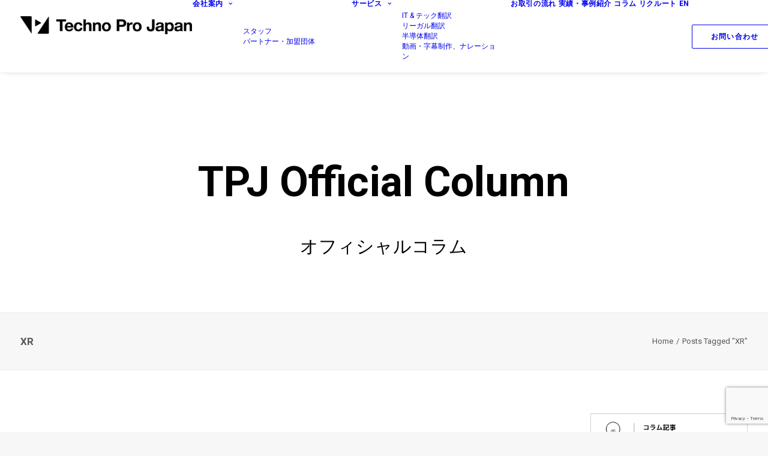

--- FILE ---
content_type: text/html; charset=UTF-8
request_url: https://www.techno-pro.jp/tag/xr/
body_size: 27166
content:
<!DOCTYPE html>
<html class="no-touch" dir="ltr" lang="ja" prefix="og: https://ogp.me/ns#" xmlns="http://www.w3.org/1999/xhtml">
<head>
<meta http-equiv="Content-Type" content="text/html; charset=UTF-8">
<meta name="viewport" content="width=device-width, initial-scale=1">
<link rel="profile" href="http://gmpg.org/xfn/11">
<link rel="pingback" href="https://www.techno-pro.jp/xmlrpc.php">
<title>XR | Techno Pro Japan, Inc</title>

		<!-- All in One SEO 4.9.3 - aioseo.com -->
	<meta name="robots" content="max-image-preview:large" />
	<link rel="canonical" href="https://www.techno-pro.jp/tag/xr/" />
	<meta name="generator" content="All in One SEO (AIOSEO) 4.9.3" />

		<!-- Google tag (gtag.js) -->
<script async src="https://www.googletagmanager.com/gtag/js?id=G-RGHTCYBPEW"></script>
<script>
  window.dataLayer = window.dataLayer || [];
  function gtag(){dataLayer.push(arguments);}
  gtag('js', new Date());

  gtag('config', 'G-RGHTCYBPEW');
</script>
		<script type="application/ld+json" class="aioseo-schema">
			{"@context":"https:\/\/schema.org","@graph":[{"@type":"BreadcrumbList","@id":"https:\/\/www.techno-pro.jp\/tag\/xr\/#breadcrumblist","itemListElement":[{"@type":"ListItem","@id":"https:\/\/www.techno-pro.jp#listItem","position":1,"name":"\u30db\u30fc\u30e0","item":"https:\/\/www.techno-pro.jp","nextItem":{"@type":"ListItem","@id":"https:\/\/www.techno-pro.jp\/tag\/xr\/#listItem","name":"XR"}},{"@type":"ListItem","@id":"https:\/\/www.techno-pro.jp\/tag\/xr\/#listItem","position":2,"name":"XR","previousItem":{"@type":"ListItem","@id":"https:\/\/www.techno-pro.jp#listItem","name":"\u30db\u30fc\u30e0"}}]},{"@type":"CollectionPage","@id":"https:\/\/www.techno-pro.jp\/tag\/xr\/#collectionpage","url":"https:\/\/www.techno-pro.jp\/tag\/xr\/","name":"XR | Techno Pro Japan, Inc","inLanguage":"ja","isPartOf":{"@id":"https:\/\/www.techno-pro.jp\/#website"},"breadcrumb":{"@id":"https:\/\/www.techno-pro.jp\/tag\/xr\/#breadcrumblist"}},{"@type":"Organization","@id":"https:\/\/www.techno-pro.jp\/#organization","name":"\u682a\u5f0f\u4f1a\u793e\u30c6\u30af\u30ce\u30fb\u30d7\u30ed\u30fb\u30b8\u30e3\u30d1\u30f3","description":"\u682a\u5f0f\u4f1a\u793e\u30c6\u30af\u30ce\u30fb\u30d7\u30ed\u30fb\u30b8\u30e3\u30d1\u30f3 (TPJ) \u306f\u3001\u7523\u696d\u7ffb\u8a33\u30fb\u30d3\u30b8\u30cd\u30b9\u7ffb\u8a33\u306e\u30d7\u30ed\u96c6\u56e3\u3067\u3059\u3002\u8cb4\u793e\u306e\u9867\u5ba2\u306e\u5fc3\u306b\u5c4a\u304d\u3001\u305d\u306e\u5fc3\u3092\u52d5\u304b\u3057\u3001\u8cb4\u793e\u3092\u9078\u629e\u3055\u305b\u308b\u3001\u300c\u523a\u3055\u308b\u300d\u7ffb\u8a33\u3092\u3054\u63d0\u4f9b\u3057\u307e\u3059\u3002","url":"https:\/\/www.techno-pro.jp\/","telephone":"+815036453412","logo":{"@type":"ImageObject","url":"https:\/\/i0.wp.com\/www.techno-pro.jp\/wp-content\/uploads\/2018\/11\/logo.png?fit=472%2C422&ssl=1","@id":"https:\/\/www.techno-pro.jp\/tag\/xr\/#organizationLogo","width":472,"height":422},"image":{"@id":"https:\/\/www.techno-pro.jp\/tag\/xr\/#organizationLogo"}},{"@type":"WebSite","@id":"https:\/\/www.techno-pro.jp\/#website","url":"https:\/\/www.techno-pro.jp\/","name":"Techno Pro Japan | \u30c6\u30af\u30ce\u30fb\u30d7\u30ed\u30fb\u30b8\u30e3\u30d1\u30f3","description":"\u8cb4\u793e\u306e\u9867\u5ba2\u306b\u523a\u3055\u308a\u3001\u4fe1\u983c\u6027\u3092\u9ad8\u3081\u308b\u7ffb\u8a33\u3092\u3002","inLanguage":"ja","publisher":{"@id":"https:\/\/www.techno-pro.jp\/#organization"}}]}
		</script>
		<!-- All in One SEO -->

<link rel='dns-prefetch' href='//secure.gravatar.com' />
<link rel='dns-prefetch' href='//www.googletagmanager.com' />
<link rel='dns-prefetch' href='//stats.wp.com' />
<link rel='dns-prefetch' href='//fonts.googleapis.com' />
<link rel='dns-prefetch' href='//v0.wordpress.com' />
<link rel='preconnect' href='//c0.wp.com' />
<link rel='preconnect' href='//i0.wp.com' />
<link rel="alternate" type="application/rss+xml" title="Techno Pro Japan, Inc &raquo; フィード" href="https://www.techno-pro.jp/feed/" />
<link rel="alternate" type="application/rss+xml" title="Techno Pro Japan, Inc &raquo; コメントフィード" href="https://www.techno-pro.jp/comments/feed/" />
<link rel="alternate" type="application/rss+xml" title="Techno Pro Japan, Inc &raquo; XR タグのフィード" href="https://www.techno-pro.jp/tag/xr/feed/" />
		<!-- This site uses the Google Analytics by MonsterInsights plugin v9.11.1 - Using Analytics tracking - https://www.monsterinsights.com/ -->
		<!-- Note: MonsterInsights is not currently configured on this site. The site owner needs to authenticate with Google Analytics in the MonsterInsights settings panel. -->
					<!-- No tracking code set -->
				<!-- / Google Analytics by MonsterInsights -->
		<style id='wp-img-auto-sizes-contain-inline-css' type='text/css'>
img:is([sizes=auto i],[sizes^="auto," i]){contain-intrinsic-size:3000px 1500px}
/*# sourceURL=wp-img-auto-sizes-contain-inline-css */
</style>
<style id='wp-emoji-styles-inline-css' type='text/css'>

	img.wp-smiley, img.emoji {
		display: inline !important;
		border: none !important;
		box-shadow: none !important;
		height: 1em !important;
		width: 1em !important;
		margin: 0 0.07em !important;
		vertical-align: -0.1em !important;
		background: none !important;
		padding: 0 !important;
	}
/*# sourceURL=wp-emoji-styles-inline-css */
</style>
<style id='wp-block-library-inline-css' type='text/css'>
:root{--wp-block-synced-color:#7a00df;--wp-block-synced-color--rgb:122,0,223;--wp-bound-block-color:var(--wp-block-synced-color);--wp-editor-canvas-background:#ddd;--wp-admin-theme-color:#007cba;--wp-admin-theme-color--rgb:0,124,186;--wp-admin-theme-color-darker-10:#006ba1;--wp-admin-theme-color-darker-10--rgb:0,107,160.5;--wp-admin-theme-color-darker-20:#005a87;--wp-admin-theme-color-darker-20--rgb:0,90,135;--wp-admin-border-width-focus:2px}@media (min-resolution:192dpi){:root{--wp-admin-border-width-focus:1.5px}}.wp-element-button{cursor:pointer}:root .has-very-light-gray-background-color{background-color:#eee}:root .has-very-dark-gray-background-color{background-color:#313131}:root .has-very-light-gray-color{color:#eee}:root .has-very-dark-gray-color{color:#313131}:root .has-vivid-green-cyan-to-vivid-cyan-blue-gradient-background{background:linear-gradient(135deg,#00d084,#0693e3)}:root .has-purple-crush-gradient-background{background:linear-gradient(135deg,#34e2e4,#4721fb 50%,#ab1dfe)}:root .has-hazy-dawn-gradient-background{background:linear-gradient(135deg,#faaca8,#dad0ec)}:root .has-subdued-olive-gradient-background{background:linear-gradient(135deg,#fafae1,#67a671)}:root .has-atomic-cream-gradient-background{background:linear-gradient(135deg,#fdd79a,#004a59)}:root .has-nightshade-gradient-background{background:linear-gradient(135deg,#330968,#31cdcf)}:root .has-midnight-gradient-background{background:linear-gradient(135deg,#020381,#2874fc)}:root{--wp--preset--font-size--normal:16px;--wp--preset--font-size--huge:42px}.has-regular-font-size{font-size:1em}.has-larger-font-size{font-size:2.625em}.has-normal-font-size{font-size:var(--wp--preset--font-size--normal)}.has-huge-font-size{font-size:var(--wp--preset--font-size--huge)}.has-text-align-center{text-align:center}.has-text-align-left{text-align:left}.has-text-align-right{text-align:right}.has-fit-text{white-space:nowrap!important}#end-resizable-editor-section{display:none}.aligncenter{clear:both}.items-justified-left{justify-content:flex-start}.items-justified-center{justify-content:center}.items-justified-right{justify-content:flex-end}.items-justified-space-between{justify-content:space-between}.screen-reader-text{border:0;clip-path:inset(50%);height:1px;margin:-1px;overflow:hidden;padding:0;position:absolute;width:1px;word-wrap:normal!important}.screen-reader-text:focus{background-color:#ddd;clip-path:none;color:#444;display:block;font-size:1em;height:auto;left:5px;line-height:normal;padding:15px 23px 14px;text-decoration:none;top:5px;width:auto;z-index:100000}html :where(.has-border-color){border-style:solid}html :where([style*=border-top-color]){border-top-style:solid}html :where([style*=border-right-color]){border-right-style:solid}html :where([style*=border-bottom-color]){border-bottom-style:solid}html :where([style*=border-left-color]){border-left-style:solid}html :where([style*=border-width]){border-style:solid}html :where([style*=border-top-width]){border-top-style:solid}html :where([style*=border-right-width]){border-right-style:solid}html :where([style*=border-bottom-width]){border-bottom-style:solid}html :where([style*=border-left-width]){border-left-style:solid}html :where(img[class*=wp-image-]){height:auto;max-width:100%}:where(figure){margin:0 0 1em}html :where(.is-position-sticky){--wp-admin--admin-bar--position-offset:var(--wp-admin--admin-bar--height,0px)}@media screen and (max-width:600px){html :where(.is-position-sticky){--wp-admin--admin-bar--position-offset:0px}}

/*# sourceURL=wp-block-library-inline-css */
</style><style id='global-styles-inline-css' type='text/css'>
:root{--wp--preset--aspect-ratio--square: 1;--wp--preset--aspect-ratio--4-3: 4/3;--wp--preset--aspect-ratio--3-4: 3/4;--wp--preset--aspect-ratio--3-2: 3/2;--wp--preset--aspect-ratio--2-3: 2/3;--wp--preset--aspect-ratio--16-9: 16/9;--wp--preset--aspect-ratio--9-16: 9/16;--wp--preset--color--black: #000000;--wp--preset--color--cyan-bluish-gray: #abb8c3;--wp--preset--color--white: #ffffff;--wp--preset--color--pale-pink: #f78da7;--wp--preset--color--vivid-red: #cf2e2e;--wp--preset--color--luminous-vivid-orange: #ff6900;--wp--preset--color--luminous-vivid-amber: #fcb900;--wp--preset--color--light-green-cyan: #7bdcb5;--wp--preset--color--vivid-green-cyan: #00d084;--wp--preset--color--pale-cyan-blue: #8ed1fc;--wp--preset--color--vivid-cyan-blue: #0693e3;--wp--preset--color--vivid-purple: #9b51e0;--wp--preset--gradient--vivid-cyan-blue-to-vivid-purple: linear-gradient(135deg,rgb(6,147,227) 0%,rgb(155,81,224) 100%);--wp--preset--gradient--light-green-cyan-to-vivid-green-cyan: linear-gradient(135deg,rgb(122,220,180) 0%,rgb(0,208,130) 100%);--wp--preset--gradient--luminous-vivid-amber-to-luminous-vivid-orange: linear-gradient(135deg,rgb(252,185,0) 0%,rgb(255,105,0) 100%);--wp--preset--gradient--luminous-vivid-orange-to-vivid-red: linear-gradient(135deg,rgb(255,105,0) 0%,rgb(207,46,46) 100%);--wp--preset--gradient--very-light-gray-to-cyan-bluish-gray: linear-gradient(135deg,rgb(238,238,238) 0%,rgb(169,184,195) 100%);--wp--preset--gradient--cool-to-warm-spectrum: linear-gradient(135deg,rgb(74,234,220) 0%,rgb(151,120,209) 20%,rgb(207,42,186) 40%,rgb(238,44,130) 60%,rgb(251,105,98) 80%,rgb(254,248,76) 100%);--wp--preset--gradient--blush-light-purple: linear-gradient(135deg,rgb(255,206,236) 0%,rgb(152,150,240) 100%);--wp--preset--gradient--blush-bordeaux: linear-gradient(135deg,rgb(254,205,165) 0%,rgb(254,45,45) 50%,rgb(107,0,62) 100%);--wp--preset--gradient--luminous-dusk: linear-gradient(135deg,rgb(255,203,112) 0%,rgb(199,81,192) 50%,rgb(65,88,208) 100%);--wp--preset--gradient--pale-ocean: linear-gradient(135deg,rgb(255,245,203) 0%,rgb(182,227,212) 50%,rgb(51,167,181) 100%);--wp--preset--gradient--electric-grass: linear-gradient(135deg,rgb(202,248,128) 0%,rgb(113,206,126) 100%);--wp--preset--gradient--midnight: linear-gradient(135deg,rgb(2,3,129) 0%,rgb(40,116,252) 100%);--wp--preset--font-size--small: 13px;--wp--preset--font-size--medium: 20px;--wp--preset--font-size--large: 36px;--wp--preset--font-size--x-large: 42px;--wp--preset--spacing--20: 0.44rem;--wp--preset--spacing--30: 0.67rem;--wp--preset--spacing--40: 1rem;--wp--preset--spacing--50: 1.5rem;--wp--preset--spacing--60: 2.25rem;--wp--preset--spacing--70: 3.38rem;--wp--preset--spacing--80: 5.06rem;--wp--preset--shadow--natural: 6px 6px 9px rgba(0, 0, 0, 0.2);--wp--preset--shadow--deep: 12px 12px 50px rgba(0, 0, 0, 0.4);--wp--preset--shadow--sharp: 6px 6px 0px rgba(0, 0, 0, 0.2);--wp--preset--shadow--outlined: 6px 6px 0px -3px rgb(255, 255, 255), 6px 6px rgb(0, 0, 0);--wp--preset--shadow--crisp: 6px 6px 0px rgb(0, 0, 0);}:where(.is-layout-flex){gap: 0.5em;}:where(.is-layout-grid){gap: 0.5em;}body .is-layout-flex{display: flex;}.is-layout-flex{flex-wrap: wrap;align-items: center;}.is-layout-flex > :is(*, div){margin: 0;}body .is-layout-grid{display: grid;}.is-layout-grid > :is(*, div){margin: 0;}:where(.wp-block-columns.is-layout-flex){gap: 2em;}:where(.wp-block-columns.is-layout-grid){gap: 2em;}:where(.wp-block-post-template.is-layout-flex){gap: 1.25em;}:where(.wp-block-post-template.is-layout-grid){gap: 1.25em;}.has-black-color{color: var(--wp--preset--color--black) !important;}.has-cyan-bluish-gray-color{color: var(--wp--preset--color--cyan-bluish-gray) !important;}.has-white-color{color: var(--wp--preset--color--white) !important;}.has-pale-pink-color{color: var(--wp--preset--color--pale-pink) !important;}.has-vivid-red-color{color: var(--wp--preset--color--vivid-red) !important;}.has-luminous-vivid-orange-color{color: var(--wp--preset--color--luminous-vivid-orange) !important;}.has-luminous-vivid-amber-color{color: var(--wp--preset--color--luminous-vivid-amber) !important;}.has-light-green-cyan-color{color: var(--wp--preset--color--light-green-cyan) !important;}.has-vivid-green-cyan-color{color: var(--wp--preset--color--vivid-green-cyan) !important;}.has-pale-cyan-blue-color{color: var(--wp--preset--color--pale-cyan-blue) !important;}.has-vivid-cyan-blue-color{color: var(--wp--preset--color--vivid-cyan-blue) !important;}.has-vivid-purple-color{color: var(--wp--preset--color--vivid-purple) !important;}.has-black-background-color{background-color: var(--wp--preset--color--black) !important;}.has-cyan-bluish-gray-background-color{background-color: var(--wp--preset--color--cyan-bluish-gray) !important;}.has-white-background-color{background-color: var(--wp--preset--color--white) !important;}.has-pale-pink-background-color{background-color: var(--wp--preset--color--pale-pink) !important;}.has-vivid-red-background-color{background-color: var(--wp--preset--color--vivid-red) !important;}.has-luminous-vivid-orange-background-color{background-color: var(--wp--preset--color--luminous-vivid-orange) !important;}.has-luminous-vivid-amber-background-color{background-color: var(--wp--preset--color--luminous-vivid-amber) !important;}.has-light-green-cyan-background-color{background-color: var(--wp--preset--color--light-green-cyan) !important;}.has-vivid-green-cyan-background-color{background-color: var(--wp--preset--color--vivid-green-cyan) !important;}.has-pale-cyan-blue-background-color{background-color: var(--wp--preset--color--pale-cyan-blue) !important;}.has-vivid-cyan-blue-background-color{background-color: var(--wp--preset--color--vivid-cyan-blue) !important;}.has-vivid-purple-background-color{background-color: var(--wp--preset--color--vivid-purple) !important;}.has-black-border-color{border-color: var(--wp--preset--color--black) !important;}.has-cyan-bluish-gray-border-color{border-color: var(--wp--preset--color--cyan-bluish-gray) !important;}.has-white-border-color{border-color: var(--wp--preset--color--white) !important;}.has-pale-pink-border-color{border-color: var(--wp--preset--color--pale-pink) !important;}.has-vivid-red-border-color{border-color: var(--wp--preset--color--vivid-red) !important;}.has-luminous-vivid-orange-border-color{border-color: var(--wp--preset--color--luminous-vivid-orange) !important;}.has-luminous-vivid-amber-border-color{border-color: var(--wp--preset--color--luminous-vivid-amber) !important;}.has-light-green-cyan-border-color{border-color: var(--wp--preset--color--light-green-cyan) !important;}.has-vivid-green-cyan-border-color{border-color: var(--wp--preset--color--vivid-green-cyan) !important;}.has-pale-cyan-blue-border-color{border-color: var(--wp--preset--color--pale-cyan-blue) !important;}.has-vivid-cyan-blue-border-color{border-color: var(--wp--preset--color--vivid-cyan-blue) !important;}.has-vivid-purple-border-color{border-color: var(--wp--preset--color--vivid-purple) !important;}.has-vivid-cyan-blue-to-vivid-purple-gradient-background{background: var(--wp--preset--gradient--vivid-cyan-blue-to-vivid-purple) !important;}.has-light-green-cyan-to-vivid-green-cyan-gradient-background{background: var(--wp--preset--gradient--light-green-cyan-to-vivid-green-cyan) !important;}.has-luminous-vivid-amber-to-luminous-vivid-orange-gradient-background{background: var(--wp--preset--gradient--luminous-vivid-amber-to-luminous-vivid-orange) !important;}.has-luminous-vivid-orange-to-vivid-red-gradient-background{background: var(--wp--preset--gradient--luminous-vivid-orange-to-vivid-red) !important;}.has-very-light-gray-to-cyan-bluish-gray-gradient-background{background: var(--wp--preset--gradient--very-light-gray-to-cyan-bluish-gray) !important;}.has-cool-to-warm-spectrum-gradient-background{background: var(--wp--preset--gradient--cool-to-warm-spectrum) !important;}.has-blush-light-purple-gradient-background{background: var(--wp--preset--gradient--blush-light-purple) !important;}.has-blush-bordeaux-gradient-background{background: var(--wp--preset--gradient--blush-bordeaux) !important;}.has-luminous-dusk-gradient-background{background: var(--wp--preset--gradient--luminous-dusk) !important;}.has-pale-ocean-gradient-background{background: var(--wp--preset--gradient--pale-ocean) !important;}.has-electric-grass-gradient-background{background: var(--wp--preset--gradient--electric-grass) !important;}.has-midnight-gradient-background{background: var(--wp--preset--gradient--midnight) !important;}.has-small-font-size{font-size: var(--wp--preset--font-size--small) !important;}.has-medium-font-size{font-size: var(--wp--preset--font-size--medium) !important;}.has-large-font-size{font-size: var(--wp--preset--font-size--large) !important;}.has-x-large-font-size{font-size: var(--wp--preset--font-size--x-large) !important;}
/*# sourceURL=global-styles-inline-css */
</style>

<style id='classic-theme-styles-inline-css' type='text/css'>
/*! This file is auto-generated */
.wp-block-button__link{color:#fff;background-color:#32373c;border-radius:9999px;box-shadow:none;text-decoration:none;padding:calc(.667em + 2px) calc(1.333em + 2px);font-size:1.125em}.wp-block-file__button{background:#32373c;color:#fff;text-decoration:none}
/*# sourceURL=/wp-includes/css/classic-themes.min.css */
</style>
<link rel='stylesheet' id='contact-form-7-css' href='https://www.techno-pro.jp/wp-content/plugins/contact-form-7/includes/css/styles.css?ver=6.1.4' type='text/css' media='all' />
<link rel='stylesheet' id='pz-linkcard-css-css' href='//www.techno-pro.jp/wp-content/uploads/pz-linkcard/style/style.min.css?ver=2.5.8.5' type='text/css' media='all' />
<link rel='stylesheet' id='uncodefont-google-css' href='//fonts.googleapis.com/css?family=Noto+Sans+JP%3A100%2C300%2Cregular%2C500%2C700%2C900%7COswald%3A200%2C300%2Cregular%2C500%2C600%2C700%7CNoto+Serif+JP%3A200%2C300%2Cregular%2C500%2C600%2C700%2C900&#038;subset=japanese%2Clatin%2Cvietnamese%2Ccyrillic-ext%2Clatin-ext%2Ccyrillic&#038;ver=2.10.2' type='text/css' media='all' />
<link rel='stylesheet' id='uncode-privacy-css' href='https://www.techno-pro.jp/wp-content/plugins/uncode-privacy/assets/css/uncode-privacy-public.css?ver=2.2.7' type='text/css' media='all' />
<link rel='stylesheet' id='ez-toc-css' href='https://www.techno-pro.jp/wp-content/plugins/easy-table-of-contents/assets/css/screen.min.css?ver=2.0.80' type='text/css' media='all' />
<style id='ez-toc-inline-css' type='text/css'>
div#ez-toc-container .ez-toc-title {font-size: 120%;}div#ez-toc-container .ez-toc-title {font-weight: 500;}div#ez-toc-container ul li , div#ez-toc-container ul li a {font-size: 95%;}div#ez-toc-container ul li , div#ez-toc-container ul li a {font-weight: 500;}div#ez-toc-container nav ul ul li {font-size: 90%;}.ez-toc-box-title {font-weight: bold; margin-bottom: 10px; text-align: center; text-transform: uppercase; letter-spacing: 1px; color: #666; padding-bottom: 5px;position:absolute;top:-4%;left:5%;background-color: inherit;transition: top 0.3s ease;}.ez-toc-box-title.toc-closed {top:-25%;}
.ez-toc-container-direction {direction: ltr;}.ez-toc-counter ul{counter-reset: item ;}.ez-toc-counter nav ul li a::before {content: counters(item, '.', decimal) '. ';display: inline-block;counter-increment: item;flex-grow: 0;flex-shrink: 0;margin-right: .2em; float: left; }.ez-toc-widget-direction {direction: ltr;}.ez-toc-widget-container ul{counter-reset: item ;}.ez-toc-widget-container nav ul li a::before {content: counters(item, '.', decimal) '. ';display: inline-block;counter-increment: item;flex-grow: 0;flex-shrink: 0;margin-right: .2em; float: left; }
/*# sourceURL=ez-toc-inline-css */
</style>
<link rel='stylesheet' id='uncode-style-css' href='https://www.techno-pro.jp/wp-content/themes/uncode/library/css/style.css?ver=114235806' type='text/css' media='all' />
<style id='uncode-style-inline-css' type='text/css'>

@media (max-width: 959px) { .navbar-brand > * { height: 50px !important;}}
@media (min-width: 960px) { 
		.limit-width { max-width: 1200px; margin: auto;}
		.menu-container:not(.grid-filters) .menu-horizontal ul.menu-smart .megamenu-block-wrapper > .vc_row[data-parent="true"].limit-width:not(.row-parent-limit) { max-width: calc(1200px - 72px); }
		}
body.menu-custom-padding .col-lg-0.logo-container, body.menu-custom-padding .col-lg-2.logo-container, body.menu-custom-padding .col-lg-12 .logo-container, body.menu-custom-padding .col-lg-4.logo-container { padding-top: 27px; padding-bottom: 27px; }
body.menu-custom-padding .col-lg-0.logo-container.shrinked, body.menu-custom-padding .col-lg-2.logo-container.shrinked, body.menu-custom-padding .col-lg-12 .logo-container.shrinked, body.menu-custom-padding .col-lg-4.logo-container.shrinked { padding-top: 18px; padding-bottom: 18px; }
@media (max-width: 959px) { body.menu-custom-padding .menu-container .logo-container { padding-top: 27px !important; padding-bottom: 27px !important; } }
#changer-back-color { transition: background-color 1000ms cubic-bezier(0.25, 1, 0.5, 1) !important; } #changer-back-color > div { transition: opacity 1000ms cubic-bezier(0.25, 1, 0.5, 1) !important; } body.bg-changer-init.disable-hover .main-wrapper .style-light,  body.bg-changer-init.disable-hover .main-wrapper .style-light h1,  body.bg-changer-init.disable-hover .main-wrapper .style-light h2, body.bg-changer-init.disable-hover .main-wrapper .style-light h3, body.bg-changer-init.disable-hover .main-wrapper .style-light h4, body.bg-changer-init.disable-hover .main-wrapper .style-light h5, body.bg-changer-init.disable-hover .main-wrapper .style-light h6, body.bg-changer-init.disable-hover .main-wrapper .style-light a, body.bg-changer-init.disable-hover .main-wrapper .style-dark, body.bg-changer-init.disable-hover .main-wrapper .style-dark h1, body.bg-changer-init.disable-hover .main-wrapper .style-dark h2, body.bg-changer-init.disable-hover .main-wrapper .style-dark h3, body.bg-changer-init.disable-hover .main-wrapper .style-dark h4, body.bg-changer-init.disable-hover .main-wrapper .style-dark h5, body.bg-changer-init.disable-hover .main-wrapper .style-dark h6, body.bg-changer-init.disable-hover .main-wrapper .style-dark a { transition: color 1000ms cubic-bezier(0.25, 1, 0.5, 1) !important; }
/*# sourceURL=uncode-style-inline-css */
</style>
<link rel='stylesheet' id='uncode-icons-css' href='https://www.techno-pro.jp/wp-content/themes/uncode/library/css/uncode-icons.css?ver=114235806' type='text/css' media='all' />
<link rel='stylesheet' id='uncode-custom-style-css' href='https://www.techno-pro.jp/wp-content/themes/uncode/library/css/style-custom.css?ver=114235806' type='text/css' media='all' />
<script type="text/javascript" src="https://c0.wp.com/c/6.9/wp-includes/js/jquery/jquery.min.js" id="jquery-core-js"></script>
<script type="text/javascript" src="https://c0.wp.com/c/6.9/wp-includes/js/jquery/jquery-migrate.min.js" id="jquery-migrate-js"></script>
<script type="text/javascript" data-jetpack-boost="ignore" src="//www.techno-pro.jp/wp-content/plugins/revslider/sr6/assets/js/rbtools.min.js?ver=6.7.38" async id="tp-tools-js"></script>
<script type="text/javascript" data-jetpack-boost="ignore" src="//www.techno-pro.jp/wp-content/plugins/revslider/sr6/assets/js/rs6.min.js?ver=6.7.38" async id="revmin-js"></script>
<script type="text/javascript" id="uncode-init-js-extra">
/* <![CDATA[ */
var SiteParameters = {"days":"days","hours":"hours","minutes":"minutes","seconds":"seconds","constant_scroll":"on","scroll_speed":"2","parallax_factor":"0.25","loading":"Loading\u2026","slide_name":"slide","slide_footer":"footer","ajax_url":"https://www.techno-pro.jp/wp-admin/admin-ajax.php","nonce_adaptive_images":"d97c3d7aa3","nonce_srcset_async":"164a392829","enable_debug":"","block_mobile_videos":"","is_frontend_editor":"","main_width":["1200","px"],"mobile_parallax_allowed":"","listen_for_screen_update":"1","wireframes_plugin_active":"1","sticky_elements":"off","resize_quality":"100","register_metadata":"1","bg_changer_time":"1000","update_wc_fragments":"1","optimize_shortpixel_image":"","menu_mobile_offcanvas_gap":"45","custom_cursor_selector":"[href], .trigger-overlay, .owl-next, .owl-prev, .owl-dot, input[type=\"submit\"], input[type=\"checkbox\"], button[type=\"submit\"], a[class^=\"ilightbox\"], .ilightbox-thumbnail, .ilightbox-prev, .ilightbox-next, .overlay-close, .unmodal-close, .qty-inset \u003E span, .share-button li, .uncode-post-titles .tmb.tmb-click-area, .btn-link, .tmb-click-row .t-inside, .lg-outer button, .lg-thumb img, a[data-lbox], .uncode-close-offcanvas-overlay, .uncode-nav-next, .uncode-nav-prev, .uncode-nav-index","mobile_parallax_animation":"","lbox_enhanced":"","native_media_player":"1","vimeoPlayerParams":"?autoplay=0","ajax_filter_key_search":"key","ajax_filter_key_unfilter":"unfilter","index_pagination_disable_scroll":"","index_pagination_scroll_to":"","uncode_wc_popup_cart_qty":"","disable_hover_hack":"","uncode_nocookie":"","menuHideOnClick":"1","menuShowOnClick":"","smoothScroll":"","smoothScrollDisableHover":"","smoothScrollQuery":"960","uncode_force_onepage_dots":"","uncode_smooth_scroll_safe":"","uncode_lb_add_galleries":", .gallery","uncode_lb_add_items":", .gallery .gallery-item a","uncode_prev_label":"Previous","uncode_next_label":"Next","uncode_slide_label":"Slide","uncode_share_label":"Share on %","uncode_has_ligatures":"","uncode_is_accessible":"","uncode_carousel_itemSelector":"*:not(.hidden)","dynamic_srcset_active":"1","dynamic_srcset_bg_mobile_breakpoint":"570","dynamic_srcset_bunch_limit":"1","dynamic_srcset_bg_mobile_size":"0","activate_webp":"","force_webp":"","uncode_limit_width":"1200px"};
//# sourceURL=uncode-init-js-extra
/* ]]> */
</script>
<script type="text/javascript" src="https://www.techno-pro.jp/wp-content/themes/uncode/library/js/init.js?ver=114235806" id="uncode-init-js"></script>

<!-- Site Kit によって追加された Google タグ（gtag.js）スニペット -->
<!-- Google アナリティクス スニペット (Site Kit が追加) -->
<script type="text/javascript" src="https://www.googletagmanager.com/gtag/js?id=GT-WP44GXC6" id="google_gtagjs-js" async></script>
<script type="text/javascript" id="google_gtagjs-js-after">
/* <![CDATA[ */
window.dataLayer = window.dataLayer || [];function gtag(){dataLayer.push(arguments);}
gtag("set","linker",{"domains":["www.techno-pro.jp"]});
gtag("js", new Date());
gtag("set", "developer_id.dZTNiMT", true);
gtag("config", "GT-WP44GXC6");
 window._googlesitekit = window._googlesitekit || {}; window._googlesitekit.throttledEvents = []; window._googlesitekit.gtagEvent = (name, data) => { var key = JSON.stringify( { name, data } ); if ( !! window._googlesitekit.throttledEvents[ key ] ) { return; } window._googlesitekit.throttledEvents[ key ] = true; setTimeout( () => { delete window._googlesitekit.throttledEvents[ key ]; }, 5 ); gtag( "event", name, { ...data, event_source: "site-kit" } ); }; 
//# sourceURL=google_gtagjs-js-after
/* ]]> */
</script>
<script></script><link rel="https://api.w.org/" href="https://www.techno-pro.jp/wp-json/" /><link rel="alternate" title="JSON" type="application/json" href="https://www.techno-pro.jp/wp-json/wp/v2/tags/97" /><link rel="EditURI" type="application/rsd+xml" title="RSD" href="https://www.techno-pro.jp/xmlrpc.php?rsd" />
<meta name="generator" content="WordPress 6.9" />
<!-- Favicon Rotator -->
<link rel="shortcut icon" href="https://www.techno-pro.jp/wp-content/uploads/2019/07/favicon.ico" />
<!-- End Favicon Rotator -->
<meta name="generator" content="Site Kit by Google 1.171.0" />	<style>img#wpstats{display:none}</style>
		<link rel="preconnect" href="//code.tidio.co"><meta name="generator" content="Powered by Slider Revolution 6.7.38 - responsive, Mobile-Friendly Slider Plugin for WordPress with comfortable drag and drop interface." />
<link rel="icon" href="https://www.techno-pro.jp/wp-content/uploads/2019/07/favicon.ico" sizes="32x32" />
<link rel="icon" href="https://www.techno-pro.jp/wp-content/uploads/2019/07/favicon.ico" sizes="192x192" />
<link rel="apple-touch-icon" href="https://www.techno-pro.jp/wp-content/uploads/2019/07/favicon.ico" />
<meta name="msapplication-TileImage" content="https://www.techno-pro.jp/wp-content/uploads/2019/07/favicon.ico" />
<script data-jetpack-boost="ignore">function setREVStartSize(e){
			//window.requestAnimationFrame(function() {
				window.RSIW = window.RSIW===undefined ? window.innerWidth : window.RSIW;
				window.RSIH = window.RSIH===undefined ? window.innerHeight : window.RSIH;
				try {
					var pw = document.getElementById(e.c).parentNode.offsetWidth,
						newh;
					pw = pw===0 || isNaN(pw) || (e.l=="fullwidth" || e.layout=="fullwidth") ? window.RSIW : pw;
					e.tabw = e.tabw===undefined ? 0 : parseInt(e.tabw);
					e.thumbw = e.thumbw===undefined ? 0 : parseInt(e.thumbw);
					e.tabh = e.tabh===undefined ? 0 : parseInt(e.tabh);
					e.thumbh = e.thumbh===undefined ? 0 : parseInt(e.thumbh);
					e.tabhide = e.tabhide===undefined ? 0 : parseInt(e.tabhide);
					e.thumbhide = e.thumbhide===undefined ? 0 : parseInt(e.thumbhide);
					e.mh = e.mh===undefined || e.mh=="" || e.mh==="auto" ? 0 : parseInt(e.mh,0);
					if(e.layout==="fullscreen" || e.l==="fullscreen")
						newh = Math.max(e.mh,window.RSIH);
					else{
						e.gw = Array.isArray(e.gw) ? e.gw : [e.gw];
						for (var i in e.rl) if (e.gw[i]===undefined || e.gw[i]===0) e.gw[i] = e.gw[i-1];
						e.gh = e.el===undefined || e.el==="" || (Array.isArray(e.el) && e.el.length==0)? e.gh : e.el;
						e.gh = Array.isArray(e.gh) ? e.gh : [e.gh];
						for (var i in e.rl) if (e.gh[i]===undefined || e.gh[i]===0) e.gh[i] = e.gh[i-1];
											
						var nl = new Array(e.rl.length),
							ix = 0,
							sl;
						e.tabw = e.tabhide>=pw ? 0 : e.tabw;
						e.thumbw = e.thumbhide>=pw ? 0 : e.thumbw;
						e.tabh = e.tabhide>=pw ? 0 : e.tabh;
						e.thumbh = e.thumbhide>=pw ? 0 : e.thumbh;
						for (var i in e.rl) nl[i] = e.rl[i]<window.RSIW ? 0 : e.rl[i];
						sl = nl[0];
						for (var i in nl) if (sl>nl[i] && nl[i]>0) { sl = nl[i]; ix=i;}
						var m = pw>(e.gw[ix]+e.tabw+e.thumbw) ? 1 : (pw-(e.tabw+e.thumbw)) / (e.gw[ix]);
						newh =  (e.gh[ix] * m) + (e.tabh + e.thumbh);
					}
					var el = document.getElementById(e.c);
					if (el!==null && el) el.style.height = newh+"px";
					el = document.getElementById(e.c+"_wrapper");
					if (el!==null && el) {
						el.style.height = newh+"px";
						el.style.display = "block";
					}
				} catch(e){
					console.log("Failure at Presize of Slider:" + e)
				}
			//});
		  };</script>
		<style type="text/css" id="wp-custom-css">
			.form-width { max-width: 100%;}

.wpcf7-submit {
font-size: 1.2em;
padding: 5px 30px;
background-color: #000;
color: #000000;
border-style: solid;

}
 
.wpcf7-submit:hover:enabled {
background-color: #24d;
color: #fff;
}


/*--------------------------------------
  カード型_03
--------------------------------------*/
#sec {
    padding: 0;
    background: #fff;
    text-align: center;
    word-wrap: break-word;
	    margin-top: 40px;
    margin-bottom: 40px;

}

#sec ul {
  margin: 0;
  display: flex;
  flex-flow: row wrap;
  justify-content: center;
  list-style: none;
  border: none;
	    
}
#sec ul li {
  padding: 40px;
  width: 100%;
  transition: box-shadow 0.3s;
	border: 1px solid #CCCCCC;
}
#sec ul li:hover {
  box-shadow: 0 12px 15px 0 rgba(0, 0, 0, 0.24), 0 17px 50px 0 rgba(0, 0, 0, 0.19);
}
#sec ul li:hover span {
  color: #63B7E6;
}
#sec ul li:hover p {
  color: #555;
}
#sec ul li:hover .title01 {
  color: #63B7E6;
}
#sec ul li:hover .title01:after {
  width: 25px;
}
#sec ul li span {
  font-size: 2.6em;
  display: block;
  transition: color 0.3s;
  color: #A2A2A2;
}
#sec ul li span:before, #sec ul li span:after {
  position: static;
}
#sec ul li .title01 {
  color: #6f6f6f;
  display: inline-block;
  font-size: 24px;
  font-weight: 100;
  transition: color 0.3s;
}
	
	#sec ul li .title02 {
    color: #6f6f6f;
    display: inline-block;
    font-size: 18px;
    font-weight: 600;
    transition: color 0.3s;
    background-color: #ECECEC;
    border: 1px solid #D8D8D8;
    padding-top: 15px;
    padding-right: 50px;
    padding-bottom: 15px;
    padding-left: 50px;
    border-radius: 40px;
}
	
	#sec ul li .title02:hover {
		
		  color: #63B7E6;
		
	}
	
	
	
#sec ul li .title01:after {
  content: "";
  position: relative;
  left: 50%;
  top: 20px;
  transform: translateX(-50%);
  display: block;
  width: 40px;
  height: 1px;
  background: #6f6f6f;
  transition: width 0.3s;
}
#sec ul li p {
  color: #A2A2A2;
  text-align: left;
  text-indent: 1em;
  font-size: 16px;
  line-height: 26px;
  transition: color 0.3s;
}


		</style>
		<noscript><style> .wpb_animate_when_almost_visible { opacity: 1; }</style></noscript><link rel='stylesheet' id='su-shortcodes-css' href='https://www.techno-pro.jp/wp-content/plugins/shortcodes-ultimate/includes/css/shortcodes.css?ver=7.4.8' type='text/css' media='all' />
<link rel='stylesheet' id='rs-plugin-settings-css' href='//www.techno-pro.jp/wp-content/plugins/revslider/sr6/assets/css/rs6.css?ver=6.7.38' type='text/css' media='all' />
<style id='rs-plugin-settings-inline-css' type='text/css'>
#rs-demo-id {}
/*# sourceURL=rs-plugin-settings-inline-css */
</style>
</head>
<body class="archive tag tag-xr tag-97 wp-theme-uncode  style-color-lxmt-bg group-blog hormenu-position-left megamenu-full-submenu hmenu hmenu-position-right header-full-width main-center-align menu-mobile-transparent menu-custom-padding textual-accent-color menu-sticky-mobile menu-mobile-centered menu-mobile-animated mobile-parallax-not-allowed ilb-no-bounce unreg uncode-logo-mobile qw-body-scroll-disabled menu-sticky-fix no-qty-fx wpb-js-composer js-comp-ver-8.7.1.2 vc_responsive" data-border="0">

			<div id="vh_layout_help"></div>
		<div id="uncode-custom-cursor" class="accent-style link-only" data-cursor="" data-skin="light"><span></span><span class="title-tooltip"><span></span></span><span></span></div>
		<div id="uncode-custom-cursor-pilot" class="accent-style link-only" data-cursor="" data-skin="light"><span></span><span></span></div>
		<script type="text/javascript">UNCODE.initCursor();</script>

<div class="body-borders" data-border="0"><div class="top-border body-border-shadow"></div><div class="right-border body-border-shadow"></div><div class="bottom-border body-border-shadow"></div><div class="left-border body-border-shadow"></div><div class="top-border style-light-bg"></div><div class="right-border style-light-bg"></div><div class="bottom-border style-light-bg"></div><div class="left-border style-light-bg"></div></div>	<div class="box-wrapper">
		<div class="box-container">
		<script type="text/javascript" id="initBox">UNCODE.initBox();</script>
		<div class="menu-wrapper menu-shrink menu-sticky menu-sticky-mobile">
													
													<header id="masthead" class="navbar menu-primary menu-light submenu-light style-light-original single-h-padding menu-animated menu-with-logo">
														<div class="menu-container style-color-xsdn-bg menu-borders menu-shadows" role="navigation">
															<div class="row-menu">
																<div class="row-menu-inner">
																	<div id="logo-container-mobile" class="col-lg-0 logo-container middle">
																		<div id="main-logo" class="navbar-header style-light">
																			<a href="https://www.techno-pro.jp/" class="navbar-brand" data-padding-shrink="18" data-minheight="20" aria-label="Techno Pro Japan, Inc" data-wpel-link="internal"><div class="logo-image main-logo logo-skinnable" data-maxheight="30" style="height: 30px;"><img decoding="async" src="https://www.techno-pro.jp/wp-content/uploads/2025/03/TPJ_LOGOs_250220_fixed_02_Resize-4.png" alt="logo" width="410" height="43" class="img-responsive" /></div><div class="logo-image mobile-logo logo-skinnable" data-maxheight="30" style="height: 30px;"><img fetchpriority="high" decoding="async" src="https://www.techno-pro.jp/wp-content/uploads/2025/03/TPJ_LOGOs_250220_fixed_01_Resize_サイズ縮小版_これをサイトに設定.png" alt="logo" width="327" height="200" class="img-responsive" /></div></a>
																		</div>
																		<div class="mmb-container"><div class="mobile-additional-icons"></div><div class="mobile-menu-button mobile-menu-button-light lines-button" aria-label="Toggle menu" role="button" tabindex="0"><span class="lines"><span></span></span></div></div>
																	</div>
																	<div class="col-lg-12 main-menu-container middle">
																		<div class="menu-horizontal menu-dd-shadow-sm ">
																			<div class="menu-horizontal-inner">
																				<div class="nav navbar-nav navbar-main navbar-nav-first"><ul id="menu-newmenu" class="menu-primary-inner menu-smart sm" role="menu"><li role="menuitem"  id="menu-item-2134" class="menu-item menu-item-type-post_type menu-item-object-page menu-item-has-children depth-0 menu-item-2134 dropdown menu-item-link"><a href="https://www.techno-pro.jp/companyinfo/" data-toggle="dropdown" class="dropdown-toggle" data-type="title" data-wpel-link="internal">会社案内<i class="fa fa-angle-down fa-dropdown"></i></a>
<ul role="menu" class="drop-menu un-submenu " data-lenis-prevent>
	<li role="menuitem"  id="menu-item-4253" class="menu-item menu-item-type-post_type menu-item-object-page depth-1 menu-item-4253"><a href="https://www.techno-pro.jp/staff/" data-wpel-link="internal">スタッフ<i class="fa fa-angle-right fa-dropdown"></i></a></li>
	<li role="menuitem"  id="menu-item-4435" class="menu-item menu-item-type-post_type menu-item-object-page depth-1 menu-item-4435"><a href="https://www.techno-pro.jp/partners/" data-wpel-link="internal">パートナー・加盟団体<i class="fa fa-angle-right fa-dropdown"></i></a></li>
</ul>
</li>
<li role="menuitem"  id="menu-item-2127" class="menu-item menu-item-type-post_type menu-item-object-page menu-item-has-children depth-0 menu-item-2127 dropdown menu-item-link"><a href="https://www.techno-pro.jp/service-solutions/" data-toggle="dropdown" class="dropdown-toggle" data-type="title" data-wpel-link="internal">サービス<i class="fa fa-angle-down fa-dropdown"></i></a>
<ul role="menu" class="drop-menu un-submenu " data-lenis-prevent>
	<li role="menuitem"  id="menu-item-4747" class="menu-item menu-item-type-post_type menu-item-object-page depth-1 menu-item-4747"><a href="https://www.techno-pro.jp/it-tech/" data-wpel-link="internal">IT &#038; テック翻訳<i class="fa fa-angle-right fa-dropdown"></i></a></li>
	<li role="menuitem"  id="menu-item-3475" class="menu-item menu-item-type-custom menu-item-object-custom depth-1 menu-item-3475"><a href="/legal/" data-wpel-link="internal">リーガル翻訳<i class="fa fa-angle-right fa-dropdown"></i></a></li>
	<li role="menuitem"  id="menu-item-5053" class="menu-item menu-item-type-post_type menu-item-object-page depth-1 menu-item-5053"><a href="https://www.techno-pro.jp/semiconductor/" data-wpel-link="internal">半導体翻訳<i class="fa fa-angle-right fa-dropdown"></i></a></li>
	<li role="menuitem"  id="menu-item-5608" class="menu-item menu-item-type-post_type menu-item-object-page depth-1 menu-item-5608"><a href="https://www.techno-pro.jp/video-subtitle-production/" data-wpel-link="internal">動画・字幕制作、ナレーション<i class="fa fa-angle-right fa-dropdown"></i></a></li>
</ul>
</li>
<li role="menuitem"  id="menu-item-2126" class="menu-item menu-item-type-post_type menu-item-object-page depth-0 menu-item-2126 menu-item-link"><a href="https://www.techno-pro.jp/how-it-works/" data-wpel-link="internal">お取引の流れ<i class="fa fa-angle-right fa-dropdown"></i></a></li>
<li role="menuitem"  id="menu-item-5698" class="menu-item menu-item-type-post_type menu-item-object-page depth-0 menu-item-5698 menu-item-link"><a href="https://www.techno-pro.jp/projects/" data-wpel-link="internal">実績・事例紹介<i class="fa fa-angle-right fa-dropdown"></i></a></li>
<li role="menuitem"  id="menu-item-3355" class="menu-item menu-item-type-post_type menu-item-object-page depth-0 menu-item-3355 menu-item-link"><a href="https://www.techno-pro.jp/blog/" data-wpel-link="internal">コラム<i class="fa fa-angle-right fa-dropdown"></i></a></li>
<li role="menuitem"  id="menu-item-2128" class="menu-item menu-item-type-post_type menu-item-object-page depth-0 menu-item-2128 menu-item-link"><a href="https://www.techno-pro.jp/recruit/" data-wpel-link="internal">リクルート<i class="fa fa-angle-right fa-dropdown"></i></a></li>
<li role="menuitem"  id="menu-item-3470" class="menu-item menu-item-type-custom menu-item-object-custom depth-0 menu-item-3470 menu-item-link"><a href="https://www.techno-pro.jp/en/" data-wpel-link="internal">EN<i class="fa fa-angle-right fa-dropdown"></i></a></li>
<li role="menuitem"  id="menu-item-3736" class="menu-item-button"><a href="/inquiry/" data-wpel-link="internal"><div class="menu-btn-table"><div class="menu-btn-cell"><div class="menu-item menu-item-type-custom menu-item-object-custom depth-0 menu-item-3736 menu-btn-container btn"><span>お問い合わせ</span></div></div></div></a></li>
</ul></div><div class="uncode-close-offcanvas-mobile lines-button close navbar-mobile-el"><span class="lines"></span></div><div class="nav navbar-nav navbar-nav-last navbar-extra-icons"><ul class="menu-smart sm menu-icons menu-smart-social" role="menu"><li role="menuitem" class="menu-item-link social-icon social-543471"><a href="https://www.facebook.com/technoprojapantpj/" class="social-menu-link" role="button" target="_blank" data-wpel-link="external" rel="external noopener noreferrer"><i class="fa fa-facebook-official" role="presentation"></i></a></li><li role="menuitem" class="menu-item-link social-icon social-194492"><a href="https://twitter.com/TechnoProJapan" class="social-menu-link" role="button" target="_blank" data-wpel-link="external" rel="external noopener noreferrer"><i class="fa fa-twitter-square" role="presentation"></i></a></li><li role="menuitem" class="menu-item-link search-icon style-light dropdown "><a href="#" class="trigger-overlay search-icon" role="button" data-area="search" data-container="box-container" aria-label="Search">
													<i class="fa fa-search3"></i><span class="desktop-hidden"><span>Search</span></span><i class="fa fa-angle-down fa-dropdown desktop-hidden"></i>
													</a><ul role="menu" class="drop-menu desktop-hidden">
														<li role="menuitem">
															<form class="search" method="get" action="https://www.techno-pro.jp/">
																<input type="search" class="search-field no-livesearch" placeholder="Search…" value="" name="s" title="Search…" /></form>
														</li>
													</ul></li></ul></div><div class="desktop-hidden menu-accordion-secondary">
														 							</div></div>
						
																		</div>
																	</div>
																</div>
															</div></div>
													</header>
												</div>			<script type="text/javascript" id="fixMenuHeight">UNCODE.fixMenuHeight();</script>
						<div class="main-wrapper">
				<div class="main-container">
					<div class="page-wrapper" role="main">
						<div class="sections-container" id="sections-container">
<div id="page-header"><div class="header-wrapper header-revslider">
									
									<div class="header-main-container">
			<!-- START page_blog REVOLUTION SLIDER 6.7.38 --><p class="rs-p-wp-fix"></p>
			<rs-module-wrap id="rev_slider_14_1_wrapper" data-source="gallery" style="visibility:hidden;background:transparent;padding:0;margin:0px auto;margin-top:0;margin-bottom:0;">
				<rs-module id="rev_slider_14_1" style="" data-version="6.7.38">
					<rs-slides style="overflow: hidden; position: absolute;">
						<rs-slide style="position: absolute;" data-key="rs-15" data-title="Slide" data-anim="adpr:false;ms:600;" data-in="o:0;" data-out="a:false;">
							<img decoding="async" src="//www.techno-pro.jp/wp-content/plugins/revslider/sr6/assets/assets/dummy.png" alt="Slide" title="知っておきたいXR用語：マルチモーダル" class="rev-slidebg tp-rs-img rs-lazyload" data-lazyload="//www.techno-pro.jp/wp-content/plugins/revslider/sr6/assets/assets/transparent.png" data-bg="c:#ffffff;" data-no-retina>
<!--
							--><rs-layer
								id="slider-14-slide-15-layer-1" 
								class="Restaurant-Display"
								data-type="text"
								data-color="#000000"
								data-rsp_ch="on"
								data-xy="x:c;y:m,m,m,t;yo:-18px,-18px,-18px,20px;"
								data-text="s:70,70,70,55;l:120,120,120,94;fw:700;"
								data-frame_1="x:0,0,0,0px;y:0,0,0,0px;sR:10;"
								data-frame_999="o:0;st:w;sR:8690;"
								style="z-index:8;font-family:'Roboto';"
							>TPJ Official Column 
							</rs-layer><!--

							--><rs-layer
								id="slider-14-slide-15-layer-3" 
								class="black"
								data-type="text"
								data-color="#000"
								data-rsp_ch="on"
								data-xy="x:c;y:m,m,m,t;yo:90px,90px,90px,100px;"
								data-text="s:30;l:30;a:center;"
								data-padding="t:5;r:5;b:5;l:5;"
								data-frame_1="st:150;sp:1930;sR:150;"
								data-frame_999="o:0;st:w;sR:6920;"
								style="z-index:9;font-family:'Times New Roman', 'Times', 'serif';"
							>オフィシャルコラム 
							</rs-layer><!--
-->					</rs-slide>
					</rs-slides>
				</rs-module>
				<script data-jetpack-boost="ignore">
					setREVStartSize({c: 'rev_slider_14_1',rl:[1240,1024,1024,480],el:[400,400,400,180],gw:[1240,1024,1024,480],gh:[400,400,400,180],type:'standard',justify:'',layout:'fullwidth',mh:"0"});if (window.RS_MODULES!==undefined && window.RS_MODULES.modules!==undefined && window.RS_MODULES.modules["revslider141"]!==undefined) {window.RS_MODULES.modules["revslider141"].once = false;window.revapi14 = undefined;if (window.RS_MODULES.checkMinimal!==undefined) window.RS_MODULES.checkMinimal()}
				</script>
			</rs-module-wrap>
			<!-- END REVOLUTION SLIDER -->
</div></div></div><script type="text/javascript">UNCODE.initHeader();</script><div class="row-container row-breadcrumb row-breadcrumb-light text-right">
		  					<div class="row row-parent style-light">
									<div class="breadcrumb-title h5 text-bold">XR</div><ol class="breadcrumb header-subtitle"><li><a href="https://www.techno-pro.jp/" data-wpel-link="internal">Home</a></li><li class="current">Posts Tagged "XR"</li></ol>
								</div>
							</div><div class="page-body style-light-bg">
          <div class="post-wrapper">
          	<div class="post-body"><div class="row-container">
        							<div class="row row-parent un-sidebar-layout col-std-gutter double-top-padding no-bottom-padding">
												<div class="row-inner">
													<div class="col-lg-9">
											<div class="post-content style-light double-bottom-padding"><div data-parent="true" class="vc_row row-container boomapps_vcrow" id="row-unique-0"><div class="row full-width row-parent"><div class="wpb_row row-inner"><div class="wpb_column pos-top pos-center align_left column_parent col-lg-12 boomapps_vccolumn single-internal-gutter"><div class="uncol style-light"  ><div class="uncoltable"><div class="uncell  boomapps_vccolumn no-block-padding" ><div class="uncont" ><div id="index-128600" class="isotope-system isotope-general-light grid-general-light" >
			
														<div class="isotope-wrapper grid-wrapper single-gutter" >												<div class="isotope-container grid-container isotope-layout style-masonry isotope-pagination grid-pagination" data-type="masonry" data-layout="packery" data-lg="1000" data-md="600" data-sm="480" data-vp-height="">			<div class="tmb atc-typography-inherit tmb-iso-w4 tmb-iso-h4 tmb-round tmb-light tmb-overlay-text-anim tmb-overlay-anim tmb-content-left tmb-image-anim tmb-bordered  grid-cat-96 grid-cat-80 grid-cat-1 tmb-id-4255 tmb-img-ratio tmb-content-under tmb-media-first" ><div class="t-inside style-color-xsdn-bg animate_when_almost_visible bottom-t-top" ><div class="t-entry-visual"><div class="t-entry-visual-tc"><div class="t-entry-visual-cont"><div class="dummy" style="padding-top: 56.3%;"></div><a role="button" tabindex="-1" href="https://www.techno-pro.jp/blog/xr-terminology-multimodal/" class="pushed" target="_self" data-lb-index="0" data-wpel-link="internal"><div class="t-entry-visual-overlay"><div class="t-entry-visual-overlay-in style-accent-bg" style="opacity: 0.5;"></div></div><img decoding="async" class="srcset-async srcset-auto srcset-on-layout wp-image-4264" src="https://www.techno-pro.jp/wp-content/uploads/2023/06/知っておきたいXR用語：マルチモーダル-1.png" width="2560" height="1440" alt="" data-no-bp="720,1032" data-bp="720,1032" data-uniqueid="4264-479472" data-guid="https://www.techno-pro.jp/wp-content/uploads/2023/06/知っておきたいXR用語：マルチモーダル-1.png" data-path="2023/06/知っておきたいXR用語：マルチモーダル-1.png" data-width="2560" data-height="1440" data-singlew="4" data-singleh="2.25" data-crop="1" loading="lazy" srcset="https://i0.wp.com/www.techno-pro.jp/wp-content/uploads/2023/06/%E7%9F%A5%E3%81%A3%E3%81%A6%E3%81%8A%E3%81%8D%E3%81%9F%E3%81%84XR%E7%94%A8%E8%AA%9E%EF%BC%9A%E3%83%9E%E3%83%AB%E3%83%81%E3%83%A2%E3%83%BC%E3%83%80%E3%83%AB-1.png?w=2560&amp;ssl=1 2560w, https://i0.wp.com/www.techno-pro.jp/wp-content/uploads/2023/06/%E7%9F%A5%E3%81%A3%E3%81%A6%E3%81%8A%E3%81%8D%E3%81%9F%E3%81%84XR%E7%94%A8%E8%AA%9E%EF%BC%9A%E3%83%9E%E3%83%AB%E3%83%81%E3%83%A2%E3%83%BC%E3%83%80%E3%83%AB-1.png?resize=300%2C169&amp;ssl=1 300w, https://i0.wp.com/www.techno-pro.jp/wp-content/uploads/2023/06/%E7%9F%A5%E3%81%A3%E3%81%A6%E3%81%8A%E3%81%8D%E3%81%9F%E3%81%84XR%E7%94%A8%E8%AA%9E%EF%BC%9A%E3%83%9E%E3%83%AB%E3%83%81%E3%83%A2%E3%83%BC%E3%83%80%E3%83%AB-1.png?resize=1024%2C576&amp;ssl=1 1024w, https://i0.wp.com/www.techno-pro.jp/wp-content/uploads/2023/06/%E7%9F%A5%E3%81%A3%E3%81%A6%E3%81%8A%E3%81%8D%E3%81%9F%E3%81%84XR%E7%94%A8%E8%AA%9E%EF%BC%9A%E3%83%9E%E3%83%AB%E3%83%81%E3%83%A2%E3%83%BC%E3%83%80%E3%83%AB-1.png?resize=768%2C432&amp;ssl=1 768w, https://i0.wp.com/www.techno-pro.jp/wp-content/uploads/2023/06/%E7%9F%A5%E3%81%A3%E3%81%A6%E3%81%8A%E3%81%8D%E3%81%9F%E3%81%84XR%E7%94%A8%E8%AA%9E%EF%BC%9A%E3%83%9E%E3%83%AB%E3%83%81%E3%83%A2%E3%83%BC%E3%83%80%E3%83%AB-1.png?resize=1536%2C864&amp;ssl=1 1536w, https://i0.wp.com/www.techno-pro.jp/wp-content/uploads/2023/06/%E7%9F%A5%E3%81%A3%E3%81%A6%E3%81%8A%E3%81%8D%E3%81%9F%E3%81%84XR%E7%94%A8%E8%AA%9E%EF%BC%9A%E3%83%9E%E3%83%AB%E3%83%81%E3%83%A2%E3%83%BC%E3%83%80%E3%83%AB-1.png?resize=2048%2C1152&amp;ssl=1 2048w, https://i0.wp.com/www.techno-pro.jp/wp-content/uploads/2023/06/%E7%9F%A5%E3%81%A3%E3%81%A6%E3%81%8A%E3%81%8D%E3%81%9F%E3%81%84XR%E7%94%A8%E8%AA%9E%EF%BC%9A%E3%83%9E%E3%83%AB%E3%83%81%E3%83%A2%E3%83%BC%E3%83%80%E3%83%AB-1.png?resize=350%2C197&amp;ssl=1 350w, https://i0.wp.com/www.techno-pro.jp/wp-content/uploads/2023/06/%E7%9F%A5%E3%81%A3%E3%81%A6%E3%81%8A%E3%81%8D%E3%81%9F%E3%81%84XR%E7%94%A8%E8%AA%9E%EF%BC%9A%E3%83%9E%E3%83%AB%E3%83%81%E3%83%A2%E3%83%BC%E3%83%80%E3%83%AB-1.png?resize=720%2C405&amp;ssl=1 720w, https://i0.wp.com/www.techno-pro.jp/wp-content/uploads/2023/06/%E7%9F%A5%E3%81%A3%E3%81%A6%E3%81%8A%E3%81%8D%E3%81%9F%E3%81%84XR%E7%94%A8%E8%AA%9E%EF%BC%9A%E3%83%9E%E3%83%AB%E3%83%81%E3%83%A2%E3%83%BC%E3%83%80%E3%83%AB-1.png?resize=1032%2C581&amp;ssl=1 1032w, https://i0.wp.com/www.techno-pro.jp/wp-content/uploads/2023/06/%E7%9F%A5%E3%81%A3%E3%81%A6%E3%81%8A%E3%81%8D%E3%81%9F%E3%81%84XR%E7%94%A8%E8%AA%9E%EF%BC%9A%E3%83%9E%E3%83%AB%E3%83%81%E3%83%A2%E3%83%BC%E3%83%80%E3%83%AB-1.png?w=1680&amp;ssl=1 1680w" sizes="auto, (max-width: 2560px) 100vw, 2560px" /></a></div>
					</div>
				</div><div class="t-entry-text">
									<div class="t-entry-text-tc single-block-padding"><div class="t-entry"><h4 class="t-entry-title h3 fontheight-199362 title-scale "><a href="https://www.techno-pro.jp/blog/xr-terminology-multimodal/" target="_self" data-wpel-link="internal">知っておきたいXR用語：マルチモーダル</a></h4><p class="t-entry-meta"><span class="t-entry-date">2023年6月16日</span></p><p>今回の記事では、「マルチモーダル」を取り上げます。2022年11月にChatGPTが公開されると、世間はChatGPTの話題で持ちきりになりました。ChatGP</p><p class="t-entry-meta t-entry-author"><a href="https://www.techno-pro.jp/author/tpj_blogger/" class="tmb-avatar-size-sm" data-wpel-link="internal"><img alt='' src='https://www.techno-pro.jp/wp-content/uploads/2021/09/avator-20x20.jpg' srcset='https://www.techno-pro.jp/wp-content/uploads/2021/09/avator.jpg 2x' class='avatar avatar-20 photo' height='20' width='20' loading='lazy' decoding='async'/><span class="tmb-username-wrap"><span class="tmb-username-text">by TPJ_blogger</span></span></a></p></div></div>
							</div></div></div><div class="tmb atc-typography-inherit tmb-iso-w4 tmb-iso-h4 tmb-round tmb-light tmb-overlay-text-anim tmb-overlay-anim tmb-content-left tmb-image-anim tmb-bordered  grid-cat-96 grid-cat-80 grid-cat-1 tmb-id-4096 tmb-img-ratio tmb-content-under tmb-media-first" ><div class="t-inside style-color-xsdn-bg animate_when_almost_visible bottom-t-top" ><div class="t-entry-visual"><div class="t-entry-visual-tc"><div class="t-entry-visual-cont"><div class="dummy" style="padding-top: 56.3%;"></div><a role="button" tabindex="-1" href="https://www.techno-pro.jp/blog/xr-terminology/" class="pushed" target="_self" data-lb-index="1" data-wpel-link="internal"><div class="t-entry-visual-overlay"><div class="t-entry-visual-overlay-in style-accent-bg" style="opacity: 0.5;"></div></div><img decoding="async" class="srcset-async srcset-auto srcset-on-layout wp-image-4104" src="https://www.techno-pro.jp/wp-content/uploads/2023/04/知っておきたいXR用語：Web3・ブロックチェーン・暗号資産・NFT.png" width="2560" height="1440" alt="" data-no-bp="720,1032" data-bp="720,1032" data-uniqueid="4104-137025" data-guid="https://www.techno-pro.jp/wp-content/uploads/2023/04/知っておきたいXR用語：Web3・ブロックチェーン・暗号資産・NFT.png" data-path="2023/04/知っておきたいXR用語：Web3・ブロックチェーン・暗号資産・NFT.png" data-width="2560" data-height="1440" data-singlew="4" data-singleh="2.25" data-crop="1" loading="lazy" srcset="https://i0.wp.com/www.techno-pro.jp/wp-content/uploads/2023/04/%E7%9F%A5%E3%81%A3%E3%81%A6%E3%81%8A%E3%81%8D%E3%81%9F%E3%81%84XR%E7%94%A8%E8%AA%9E%EF%BC%9AWeb3%E3%83%BB%E3%83%96%E3%83%AD%E3%83%83%E3%82%AF%E3%83%81%E3%82%A7%E3%83%BC%E3%83%B3%E3%83%BB%E6%9A%97%E5%8F%B7%E8%B3%87%E7%94%A3%E3%83%BBNFT.png?w=2560&amp;ssl=1 2560w, https://i0.wp.com/www.techno-pro.jp/wp-content/uploads/2023/04/%E7%9F%A5%E3%81%A3%E3%81%A6%E3%81%8A%E3%81%8D%E3%81%9F%E3%81%84XR%E7%94%A8%E8%AA%9E%EF%BC%9AWeb3%E3%83%BB%E3%83%96%E3%83%AD%E3%83%83%E3%82%AF%E3%83%81%E3%82%A7%E3%83%BC%E3%83%B3%E3%83%BB%E6%9A%97%E5%8F%B7%E8%B3%87%E7%94%A3%E3%83%BBNFT.png?resize=300%2C169&amp;ssl=1 300w, https://i0.wp.com/www.techno-pro.jp/wp-content/uploads/2023/04/%E7%9F%A5%E3%81%A3%E3%81%A6%E3%81%8A%E3%81%8D%E3%81%9F%E3%81%84XR%E7%94%A8%E8%AA%9E%EF%BC%9AWeb3%E3%83%BB%E3%83%96%E3%83%AD%E3%83%83%E3%82%AF%E3%83%81%E3%82%A7%E3%83%BC%E3%83%B3%E3%83%BB%E6%9A%97%E5%8F%B7%E8%B3%87%E7%94%A3%E3%83%BBNFT.png?resize=1024%2C576&amp;ssl=1 1024w, https://i0.wp.com/www.techno-pro.jp/wp-content/uploads/2023/04/%E7%9F%A5%E3%81%A3%E3%81%A6%E3%81%8A%E3%81%8D%E3%81%9F%E3%81%84XR%E7%94%A8%E8%AA%9E%EF%BC%9AWeb3%E3%83%BB%E3%83%96%E3%83%AD%E3%83%83%E3%82%AF%E3%83%81%E3%82%A7%E3%83%BC%E3%83%B3%E3%83%BB%E6%9A%97%E5%8F%B7%E8%B3%87%E7%94%A3%E3%83%BBNFT.png?resize=768%2C432&amp;ssl=1 768w, https://i0.wp.com/www.techno-pro.jp/wp-content/uploads/2023/04/%E7%9F%A5%E3%81%A3%E3%81%A6%E3%81%8A%E3%81%8D%E3%81%9F%E3%81%84XR%E7%94%A8%E8%AA%9E%EF%BC%9AWeb3%E3%83%BB%E3%83%96%E3%83%AD%E3%83%83%E3%82%AF%E3%83%81%E3%82%A7%E3%83%BC%E3%83%B3%E3%83%BB%E6%9A%97%E5%8F%B7%E8%B3%87%E7%94%A3%E3%83%BBNFT.png?resize=1536%2C864&amp;ssl=1 1536w, https://i0.wp.com/www.techno-pro.jp/wp-content/uploads/2023/04/%E7%9F%A5%E3%81%A3%E3%81%A6%E3%81%8A%E3%81%8D%E3%81%9F%E3%81%84XR%E7%94%A8%E8%AA%9E%EF%BC%9AWeb3%E3%83%BB%E3%83%96%E3%83%AD%E3%83%83%E3%82%AF%E3%83%81%E3%82%A7%E3%83%BC%E3%83%B3%E3%83%BB%E6%9A%97%E5%8F%B7%E8%B3%87%E7%94%A3%E3%83%BBNFT.png?resize=2048%2C1152&amp;ssl=1 2048w, https://i0.wp.com/www.techno-pro.jp/wp-content/uploads/2023/04/%E7%9F%A5%E3%81%A3%E3%81%A6%E3%81%8A%E3%81%8D%E3%81%9F%E3%81%84XR%E7%94%A8%E8%AA%9E%EF%BC%9AWeb3%E3%83%BB%E3%83%96%E3%83%AD%E3%83%83%E3%82%AF%E3%83%81%E3%82%A7%E3%83%BC%E3%83%B3%E3%83%BB%E6%9A%97%E5%8F%B7%E8%B3%87%E7%94%A3%E3%83%BBNFT.png?resize=350%2C197&amp;ssl=1 350w, https://i0.wp.com/www.techno-pro.jp/wp-content/uploads/2023/04/%E7%9F%A5%E3%81%A3%E3%81%A6%E3%81%8A%E3%81%8D%E3%81%9F%E3%81%84XR%E7%94%A8%E8%AA%9E%EF%BC%9AWeb3%E3%83%BB%E3%83%96%E3%83%AD%E3%83%83%E3%82%AF%E3%83%81%E3%82%A7%E3%83%BC%E3%83%B3%E3%83%BB%E6%9A%97%E5%8F%B7%E8%B3%87%E7%94%A3%E3%83%BBNFT.png?resize=720%2C405&amp;ssl=1 720w, https://i0.wp.com/www.techno-pro.jp/wp-content/uploads/2023/04/%E7%9F%A5%E3%81%A3%E3%81%A6%E3%81%8A%E3%81%8D%E3%81%9F%E3%81%84XR%E7%94%A8%E8%AA%9E%EF%BC%9AWeb3%E3%83%BB%E3%83%96%E3%83%AD%E3%83%83%E3%82%AF%E3%83%81%E3%82%A7%E3%83%BC%E3%83%B3%E3%83%BB%E6%9A%97%E5%8F%B7%E8%B3%87%E7%94%A3%E3%83%BBNFT.png?resize=1032%2C581&amp;ssl=1 1032w, https://i0.wp.com/www.techno-pro.jp/wp-content/uploads/2023/04/%E7%9F%A5%E3%81%A3%E3%81%A6%E3%81%8A%E3%81%8D%E3%81%9F%E3%81%84XR%E7%94%A8%E8%AA%9E%EF%BC%9AWeb3%E3%83%BB%E3%83%96%E3%83%AD%E3%83%83%E3%82%AF%E3%83%81%E3%82%A7%E3%83%BC%E3%83%B3%E3%83%BB%E6%9A%97%E5%8F%B7%E8%B3%87%E7%94%A3%E3%83%BBNFT.png?w=1680&amp;ssl=1 1680w" sizes="auto, (max-width: 2560px) 100vw, 2560px" /></a></div>
					</div>
				</div><div class="t-entry-text">
									<div class="t-entry-text-tc single-block-padding"><div class="t-entry"><h4 class="t-entry-title h3 fontheight-199362 title-scale "><a href="https://www.techno-pro.jp/blog/xr-terminology/" target="_self" data-wpel-link="internal">知っておきたいXR用語：Web3・ブロックチェーン・暗号資産・NFT</a></h4><p class="t-entry-meta"><span class="t-entry-date">2023年4月11日</span></p><p>今回の記事では、「Web3」「ブロックチェーン」「暗号資産」「NFT」を取り上げます。いずれも、XRと直接は関係していないのですが、2020年代に盛り上がりを見</p><p class="t-entry-meta t-entry-author"><a href="https://www.techno-pro.jp/author/tpj_blogger/" class="tmb-avatar-size-sm" data-wpel-link="internal"><img alt='' src='https://www.techno-pro.jp/wp-content/uploads/2021/09/avator-20x20.jpg' srcset='https://www.techno-pro.jp/wp-content/uploads/2021/09/avator.jpg 2x' class='avatar avatar-20 photo' height='20' width='20' loading='lazy' decoding='async'/><span class="tmb-username-wrap"><span class="tmb-username-text">by TPJ_blogger</span></span></a></p></div></div>
							</div></div></div><div class="tmb atc-typography-inherit tmb-iso-w4 tmb-iso-h4 tmb-round tmb-light tmb-overlay-text-anim tmb-overlay-anim tmb-content-left tmb-image-anim tmb-bordered  grid-cat-96 grid-cat-80 grid-cat-1 tmb-id-4004 tmb-img-ratio tmb-content-under tmb-media-first" ><div class="t-inside style-color-xsdn-bg animate_when_almost_visible bottom-t-top" ><div class="t-entry-visual"><div class="t-entry-visual-tc"><div class="t-entry-visual-cont"><div class="dummy" style="padding-top: 56.3%;"></div><a role="button" tabindex="-1" href="https://www.techno-pro.jp/blog/xr-basics-2/" class="pushed" target="_self" data-lb-index="2" data-wpel-link="internal"><div class="t-entry-visual-overlay"><div class="t-entry-visual-overlay-in style-accent-bg" style="opacity: 0.5;"></div></div><img decoding="async" class="srcset-async srcset-auto srcset-on-layout wp-image-4005" src="https://www.techno-pro.jp/wp-content/uploads/2023/02/XRの基礎知識2-VR・AR・MRはどう違う.png" width="2560" height="1440" alt="" data-no-bp="720,1032" data-bp="720,1032" data-uniqueid="4005-173249" data-guid="https://www.techno-pro.jp/wp-content/uploads/2023/02/XRの基礎知識2-VR・AR・MRはどう違う.png" data-path="2023/02/XRの基礎知識2-VR・AR・MRはどう違う.png" data-width="2560" data-height="1440" data-singlew="4" data-singleh="2.25" data-crop="1" loading="lazy" srcset="https://i0.wp.com/www.techno-pro.jp/wp-content/uploads/2023/02/XR%E3%81%AE%E5%9F%BA%E7%A4%8E%E7%9F%A5%E8%AD%982-VR%E3%83%BBAR%E3%83%BBMR%E3%81%AF%E3%81%A9%E3%81%86%E9%81%95%E3%81%86.png?w=2560&amp;ssl=1 2560w, https://i0.wp.com/www.techno-pro.jp/wp-content/uploads/2023/02/XR%E3%81%AE%E5%9F%BA%E7%A4%8E%E7%9F%A5%E8%AD%982-VR%E3%83%BBAR%E3%83%BBMR%E3%81%AF%E3%81%A9%E3%81%86%E9%81%95%E3%81%86.png?resize=300%2C169&amp;ssl=1 300w, https://i0.wp.com/www.techno-pro.jp/wp-content/uploads/2023/02/XR%E3%81%AE%E5%9F%BA%E7%A4%8E%E7%9F%A5%E8%AD%982-VR%E3%83%BBAR%E3%83%BBMR%E3%81%AF%E3%81%A9%E3%81%86%E9%81%95%E3%81%86.png?resize=1024%2C576&amp;ssl=1 1024w, https://i0.wp.com/www.techno-pro.jp/wp-content/uploads/2023/02/XR%E3%81%AE%E5%9F%BA%E7%A4%8E%E7%9F%A5%E8%AD%982-VR%E3%83%BBAR%E3%83%BBMR%E3%81%AF%E3%81%A9%E3%81%86%E9%81%95%E3%81%86.png?resize=768%2C432&amp;ssl=1 768w, https://i0.wp.com/www.techno-pro.jp/wp-content/uploads/2023/02/XR%E3%81%AE%E5%9F%BA%E7%A4%8E%E7%9F%A5%E8%AD%982-VR%E3%83%BBAR%E3%83%BBMR%E3%81%AF%E3%81%A9%E3%81%86%E9%81%95%E3%81%86.png?resize=1536%2C864&amp;ssl=1 1536w, https://i0.wp.com/www.techno-pro.jp/wp-content/uploads/2023/02/XR%E3%81%AE%E5%9F%BA%E7%A4%8E%E7%9F%A5%E8%AD%982-VR%E3%83%BBAR%E3%83%BBMR%E3%81%AF%E3%81%A9%E3%81%86%E9%81%95%E3%81%86.png?resize=2048%2C1152&amp;ssl=1 2048w, https://i0.wp.com/www.techno-pro.jp/wp-content/uploads/2023/02/XR%E3%81%AE%E5%9F%BA%E7%A4%8E%E7%9F%A5%E8%AD%982-VR%E3%83%BBAR%E3%83%BBMR%E3%81%AF%E3%81%A9%E3%81%86%E9%81%95%E3%81%86.png?resize=350%2C197&amp;ssl=1 350w, https://i0.wp.com/www.techno-pro.jp/wp-content/uploads/2023/02/XR%E3%81%AE%E5%9F%BA%E7%A4%8E%E7%9F%A5%E8%AD%982-VR%E3%83%BBAR%E3%83%BBMR%E3%81%AF%E3%81%A9%E3%81%86%E9%81%95%E3%81%86.png?resize=720%2C405&amp;ssl=1 720w, https://i0.wp.com/www.techno-pro.jp/wp-content/uploads/2023/02/XR%E3%81%AE%E5%9F%BA%E7%A4%8E%E7%9F%A5%E8%AD%982-VR%E3%83%BBAR%E3%83%BBMR%E3%81%AF%E3%81%A9%E3%81%86%E9%81%95%E3%81%86.png?resize=1032%2C581&amp;ssl=1 1032w, https://i0.wp.com/www.techno-pro.jp/wp-content/uploads/2023/02/XR%E3%81%AE%E5%9F%BA%E7%A4%8E%E7%9F%A5%E8%AD%982-VR%E3%83%BBAR%E3%83%BBMR%E3%81%AF%E3%81%A9%E3%81%86%E9%81%95%E3%81%86.png?w=1680&amp;ssl=1 1680w" sizes="auto, (max-width: 2560px) 100vw, 2560px" /></a></div>
					</div>
				</div><div class="t-entry-text">
									<div class="t-entry-text-tc single-block-padding"><div class="t-entry"><h4 class="t-entry-title h3 fontheight-199362 title-scale "><a href="https://www.techno-pro.jp/blog/xr-basics-2/" target="_self" data-wpel-link="internal">XRの基礎知識 (2) VR・AR・MRはどう違う？</a></h4><p class="t-entry-meta"><span class="t-entry-date">2023年2月28日</span></p><p>本記事では、VR、AR、MRという概念の違いについて解説します。VRは少し知っているけど実際に体験したことはない、ARは聞いたことがあるけどMRは初耳、という方</p><p class="t-entry-meta t-entry-author"><a href="https://www.techno-pro.jp/author/tpj_blogger/" class="tmb-avatar-size-sm" data-wpel-link="internal"><img alt='' src='https://www.techno-pro.jp/wp-content/uploads/2021/09/avator-20x20.jpg' srcset='https://www.techno-pro.jp/wp-content/uploads/2021/09/avator.jpg 2x' class='avatar avatar-20 photo' height='20' width='20' loading='lazy' decoding='async'/><span class="tmb-username-wrap"><span class="tmb-username-text">by TPJ_blogger</span></span></a></p></div></div>
							</div></div></div><div class="tmb atc-typography-inherit tmb-iso-w4 tmb-iso-h4 tmb-round tmb-light tmb-overlay-text-anim tmb-overlay-anim tmb-content-left tmb-image-anim tmb-bordered  grid-cat-96 grid-cat-80 grid-cat-1 tmb-id-3996 tmb-img-ratio tmb-content-under tmb-media-first" ><div class="t-inside style-color-xsdn-bg animate_when_almost_visible bottom-t-top" ><div class="t-entry-visual"><div class="t-entry-visual-tc"><div class="t-entry-visual-cont"><div class="dummy" style="padding-top: 56.3%;"></div><a role="button" tabindex="-1" href="https://www.techno-pro.jp/blog/xr-basics-1/" class="pushed" target="_self" data-lb-index="3" data-wpel-link="internal"><div class="t-entry-visual-overlay"><div class="t-entry-visual-overlay-in style-accent-bg" style="opacity: 0.5;"></div></div><img decoding="async" class="srcset-async srcset-auto srcset-on-layout wp-image-4002" src="https://www.techno-pro.jp/wp-content/uploads/2023/02/XRの基礎知識1-XRがおもしろい.png" width="2560" height="1440" alt="" data-no-bp="720,1032" data-bp="720,1032" data-uniqueid="4002-179793" data-guid="https://www.techno-pro.jp/wp-content/uploads/2023/02/XRの基礎知識1-XRがおもしろい.png" data-path="2023/02/XRの基礎知識1-XRがおもしろい.png" data-width="2560" data-height="1440" data-singlew="4" data-singleh="2.25" data-crop="1" loading="lazy" srcset="https://i0.wp.com/www.techno-pro.jp/wp-content/uploads/2023/02/XR%E3%81%AE%E5%9F%BA%E7%A4%8E%E7%9F%A5%E8%AD%981-XR%E3%81%8C%E3%81%8A%E3%82%82%E3%81%97%E3%82%8D%E3%81%84.png?w=2560&amp;ssl=1 2560w, https://i0.wp.com/www.techno-pro.jp/wp-content/uploads/2023/02/XR%E3%81%AE%E5%9F%BA%E7%A4%8E%E7%9F%A5%E8%AD%981-XR%E3%81%8C%E3%81%8A%E3%82%82%E3%81%97%E3%82%8D%E3%81%84.png?resize=300%2C169&amp;ssl=1 300w, https://i0.wp.com/www.techno-pro.jp/wp-content/uploads/2023/02/XR%E3%81%AE%E5%9F%BA%E7%A4%8E%E7%9F%A5%E8%AD%981-XR%E3%81%8C%E3%81%8A%E3%82%82%E3%81%97%E3%82%8D%E3%81%84.png?resize=1024%2C576&amp;ssl=1 1024w, https://i0.wp.com/www.techno-pro.jp/wp-content/uploads/2023/02/XR%E3%81%AE%E5%9F%BA%E7%A4%8E%E7%9F%A5%E8%AD%981-XR%E3%81%8C%E3%81%8A%E3%82%82%E3%81%97%E3%82%8D%E3%81%84.png?resize=768%2C432&amp;ssl=1 768w, https://i0.wp.com/www.techno-pro.jp/wp-content/uploads/2023/02/XR%E3%81%AE%E5%9F%BA%E7%A4%8E%E7%9F%A5%E8%AD%981-XR%E3%81%8C%E3%81%8A%E3%82%82%E3%81%97%E3%82%8D%E3%81%84.png?resize=1536%2C864&amp;ssl=1 1536w, https://i0.wp.com/www.techno-pro.jp/wp-content/uploads/2023/02/XR%E3%81%AE%E5%9F%BA%E7%A4%8E%E7%9F%A5%E8%AD%981-XR%E3%81%8C%E3%81%8A%E3%82%82%E3%81%97%E3%82%8D%E3%81%84.png?resize=2048%2C1152&amp;ssl=1 2048w, https://i0.wp.com/www.techno-pro.jp/wp-content/uploads/2023/02/XR%E3%81%AE%E5%9F%BA%E7%A4%8E%E7%9F%A5%E8%AD%981-XR%E3%81%8C%E3%81%8A%E3%82%82%E3%81%97%E3%82%8D%E3%81%84.png?resize=350%2C197&amp;ssl=1 350w, https://i0.wp.com/www.techno-pro.jp/wp-content/uploads/2023/02/XR%E3%81%AE%E5%9F%BA%E7%A4%8E%E7%9F%A5%E8%AD%981-XR%E3%81%8C%E3%81%8A%E3%82%82%E3%81%97%E3%82%8D%E3%81%84.png?resize=720%2C405&amp;ssl=1 720w, https://i0.wp.com/www.techno-pro.jp/wp-content/uploads/2023/02/XR%E3%81%AE%E5%9F%BA%E7%A4%8E%E7%9F%A5%E8%AD%981-XR%E3%81%8C%E3%81%8A%E3%82%82%E3%81%97%E3%82%8D%E3%81%84.png?resize=1032%2C581&amp;ssl=1 1032w, https://i0.wp.com/www.techno-pro.jp/wp-content/uploads/2023/02/XR%E3%81%AE%E5%9F%BA%E7%A4%8E%E7%9F%A5%E8%AD%981-XR%E3%81%8C%E3%81%8A%E3%82%82%E3%81%97%E3%82%8D%E3%81%84.png?w=1680&amp;ssl=1 1680w" sizes="auto, (max-width: 2560px) 100vw, 2560px" /></a></div>
					</div>
				</div><div class="t-entry-text">
									<div class="t-entry-text-tc single-block-padding"><div class="t-entry"><h4 class="t-entry-title h3 fontheight-199362 title-scale "><a href="https://www.techno-pro.jp/blog/xr-basics-1/" target="_self" data-wpel-link="internal">XRの基礎知識 (１) XRがおもしろい！</a></h4><p class="t-entry-meta"><span class="t-entry-date">2023年2月28日</span></p><p>皆さんは「VR」と聞くと、どんなものを思い浮かべますか？…</p><p class="t-entry-meta t-entry-author"><a href="https://www.techno-pro.jp/author/tpj_blogger/" class="tmb-avatar-size-sm" data-wpel-link="internal"><img alt='' src='https://www.techno-pro.jp/wp-content/uploads/2021/09/avator-20x20.jpg' srcset='https://www.techno-pro.jp/wp-content/uploads/2021/09/avator.jpg 2x' class='avatar avatar-20 photo' height='20' width='20' loading='lazy' decoding='async'/><span class="tmb-username-wrap"><span class="tmb-username-text">by TPJ_blogger</span></span></a></p></div></div>
							</div></div></div>		</div>	
	

	</div>				</div>
</div></div></div></div></div><script id="script-row-unique-0" data-row="script-row-unique-0" type="text/javascript" class="vc_controls">UNCODE.initRow(document.getElementById("row-unique-0"));</script></div></div></div></div>
										</div>
													<div class="col-lg-3 col-widgets-sidebar ">
														<div class="uncol style-light sticky-element sticky-sidebar">
															<div class="uncoltable">
																<div class="uncell double-bottom-padding">
																	<div class="uncont">
																		<aside id="media_image-3" class="widget widget_media_image widget-container collapse-init sidebar-widgets"><a href="https://www.techno-pro.jp/category/translation-request-tips/" data-wpel-link="internal"><img width="760" height="201" src="https://i0.wp.com/www.techno-pro.jp/wp-content/uploads/2025/03/%E7%BF%BB%E8%A8%B3%E7%99%BA%E6%B3%A8%E3%81%AE%E3%83%92%E3%83%B3%E3%83%88%E4%B8%80%E8%A6%A7.png?fit=760%2C201&amp;ssl=1" class="image wp-image-5454  attachment-760x201 size-760x201" alt="翻訳発注のヒント一覧" style="max-width: 100%; height: auto;" decoding="async" /></a></aside><aside id="media_image-2" class="widget widget_media_image widget-container collapse-init sidebar-widgets"><a href="https://note.com/technoprojapan" data-wpel-link="external" target="_blank" rel="external noopener noreferrer"><img width="760" height="201" src="https://i0.wp.com/www.techno-pro.jp/wp-content/uploads/2025/03/note_%E7%BF%BB%E8%A8%B3%E8%80%85%E5%90%91%E3%81%91%E3%81%AE%E3%83%8E%E3%82%A6%E3%83%8F%E3%82%A6%EF%BC%86%E3%83%92%E3%83%B3%E3%83%88.png?fit=760%2C201&amp;ssl=1" class="image wp-image-5453  attachment-760x201 size-760x201" alt="noteアイコン。翻訳者向けのノウハウ＆ヒント" style="max-width: 100%; height: auto;" decoding="async" /></a></aside><aside id="categories-2" class="widget widget_categories widget-container collapse-init sidebar-widgets"><h3 class="widget-title">カテゴリー</h3>
			<ul>
					<li class="cat-item cat-item-1"><a href="https://www.techno-pro.jp/category/blog/" data-wpel-link="internal">コラム全一覧</a>
</li>
	<li class="cat-item cat-item-85"><a href="https://www.techno-pro.jp/category/translation-request-tips/" data-wpel-link="internal">翻訳発注のヒント</a>
</li>
	<li class="cat-item cat-item-121"><a href="https://www.techno-pro.jp/category/%e5%8b%95%e7%94%bb%e5%88%b6%e4%bd%9c%e3%81%ae%e3%83%92%e3%83%b3%e3%83%88/" data-wpel-link="internal">動画制作のヒント</a>
</li>
	<li class="cat-item cat-item-80"><a href="https://www.techno-pro.jp/category/it/" data-wpel-link="internal">IT翻訳</a>
</li>
	<li class="cat-item cat-item-66"><a href="https://www.techno-pro.jp/category/legal/" data-wpel-link="internal">リーガル翻訳</a>
</li>
	<li class="cat-item cat-item-138"><a href="https://www.techno-pro.jp/category/tourism-inbound/" data-wpel-link="internal">観光・インバウンド翻訳</a>
</li>
	<li class="cat-item cat-item-143"><a href="https://www.techno-pro.jp/category/%e5%8d%8a%e5%b0%8e%e4%bd%93/" data-wpel-link="internal">半導体翻訳</a>
</li>
	<li class="cat-item cat-item-96"><a href="https://www.techno-pro.jp/category/xr-series/" data-wpel-link="internal">XRシリーズ</a>
</li>
	<li class="cat-item cat-item-116"><a href="https://www.techno-pro.jp/category/%e3%82%a8%e3%83%83%e3%82%bb%e3%82%a4/" data-wpel-link="internal">エッセイ</a>
</li>
	<li class="cat-item cat-item-13"><a href="https://www.techno-pro.jp/category/news/" data-wpel-link="internal">TPJからのお知らせ</a>
</li>
	<li class="cat-item cat-item-79"><a href="https://www.techno-pro.jp/category/seminar/" data-wpel-link="internal">セミナーのお知らせ</a>
</li>
	<li class="cat-item cat-item-21"><a href="https://www.techno-pro.jp/category/recruit/" data-wpel-link="internal">求人情報</a>
</li>
			</ul>

			</aside><aside id="tag_cloud-2" class="widget widget_tag_cloud widget-container collapse-init sidebar-widgets"><h3 class="widget-title">タグ</h3><div class="tagcloud"><a href="https://www.techno-pro.jp/tag/ai-translation/" class="tag-cloud-link tag-link-139 tag-link-position-1" style="font-size: 8pt;" aria-label="AI翻訳 (1個の項目)" data-wpel-link="internal">AI翻訳</a>
<a href="https://www.techno-pro.jp/tag/chinese/" class="tag-cloud-link tag-link-40 tag-link-position-2" style="font-size: 8pt;" aria-label="Chinese (1個の項目)" data-wpel-link="internal">Chinese</a>
<a href="https://www.techno-pro.jp/tag/edit/" class="tag-cloud-link tag-link-42 tag-link-position-3" style="font-size: 8pt;" aria-label="Edit (1個の項目)" data-wpel-link="internal">Edit</a>
<a href="https://www.techno-pro.jp/tag/jtf/" class="tag-cloud-link tag-link-142 tag-link-position-4" style="font-size: 8pt;" aria-label="JTF (1個の項目)" data-wpel-link="internal">JTF</a>
<a href="https://www.techno-pro.jp/tag/just-right/" class="tag-cloud-link tag-link-53 tag-link-position-5" style="font-size: 8pt;" aria-label="Just Right (1個の項目)" data-wpel-link="internal">Just Right</a>
<a href="https://www.techno-pro.jp/tag/nda/" class="tag-cloud-link tag-link-124 tag-link-position-6" style="font-size: 8pt;" aria-label="NDA (1個の項目)" data-wpel-link="internal">NDA</a>
<a href="https://www.techno-pro.jp/tag/proofread/" class="tag-cloud-link tag-link-43 tag-link-position-7" style="font-size: 8pt;" aria-label="Proofread (1個の項目)" data-wpel-link="internal">Proofread</a>
<a href="https://www.techno-pro.jp/tag/review/" class="tag-cloud-link tag-link-41 tag-link-position-8" style="font-size: 8pt;" aria-label="Review (1個の項目)" data-wpel-link="internal">Review</a>
<a href="https://www.techno-pro.jp/tag/semiconductor/" class="tag-cloud-link tag-link-148 tag-link-position-9" style="font-size: 14.408450704225pt;" aria-label="semiconductor (8個の項目)" data-wpel-link="internal">semiconductor</a>
<a href="https://www.techno-pro.jp/tag/xbench/" class="tag-cloud-link tag-link-52 tag-link-position-10" style="font-size: 8pt;" aria-label="Xbench (1個の項目)" data-wpel-link="internal">Xbench</a>
<a href="https://www.techno-pro.jp/tag/yiddish/" class="tag-cloud-link tag-link-61 tag-link-position-11" style="font-size: 8pt;" aria-label="イディッシュ語 (1個の項目)" data-wpel-link="internal">イディッシュ語</a>
<a href="https://www.techno-pro.jp/tag/essay/" class="tag-cloud-link tag-link-117 tag-link-position-12" style="font-size: 10.957746478873pt;" aria-label="エッセイ (3個の項目)" data-wpel-link="internal">エッセイ</a>
<a href="https://www.techno-pro.jp/tag/staff-rex/" class="tag-cloud-link tag-link-51 tag-link-position-13" style="font-size: 9.7746478873239pt;" aria-label="スタッフ: REX (2個の項目)" data-wpel-link="internal">スタッフ: REX</a>
<a href="https://www.techno-pro.jp/tag/staff-pon/" class="tag-cloud-link tag-link-48 tag-link-position-14" style="font-size: 10.957746478873pt;" aria-label="スタッフ: ぽん (3個の項目)" data-wpel-link="internal">スタッフ: ぽん</a>
<a href="https://www.techno-pro.jp/tag/staff-yu-yu/" class="tag-cloud-link tag-link-49 tag-link-position-15" style="font-size: 8pt;" aria-label="スタッフ: ゆうゆう (1個の項目)" data-wpel-link="internal">スタッフ: ゆうゆう</a>
<a href="https://www.techno-pro.jp/tag/staff-achako/" class="tag-cloud-link tag-link-50 tag-link-position-16" style="font-size: 8pt;" aria-label="スタッフ: アチャ子 (1個の項目)" data-wpel-link="internal">スタッフ: アチャ子</a>
<a href="https://www.techno-pro.jp/tag/staff-julie/" class="tag-cloud-link tag-link-9 tag-link-position-17" style="font-size: 8pt;" aria-label="スタッフ: ジュリー (1個の項目)" data-wpel-link="internal">スタッフ: ジュリー</a>
<a href="https://www.techno-pro.jp/tag/staff-hiro/" class="tag-cloud-link tag-link-8 tag-link-position-18" style="font-size: 12.732394366197pt;" aria-label="スタッフ: 副社長のHiro (5個の項目)" data-wpel-link="internal">スタッフ: 副社長のHiro</a>
<a href="https://www.techno-pro.jp/tag/staff-kasen/" class="tag-cloud-link tag-link-57 tag-link-position-19" style="font-size: 10.957746478873pt;" aria-label="スタッフ: 嘉汕 (3個の項目)" data-wpel-link="internal">スタッフ: 嘉汕</a>
<a href="https://www.techno-pro.jp/tag/staff-hikaru/" class="tag-cloud-link tag-link-7 tag-link-position-20" style="font-size: 22pt;" aria-label="スタッフ: 庶務課の光留 (52個の項目)" data-wpel-link="internal">スタッフ: 庶務課の光留</a>
<a href="https://www.techno-pro.jp/tag/german/" class="tag-cloud-link tag-link-59 tag-link-position-21" style="font-size: 8pt;" aria-label="ドイツ語 (1個の項目)" data-wpel-link="internal">ドイツ語</a>
<a href="https://www.techno-pro.jp/tag/hebrew/" class="tag-cloud-link tag-link-60 tag-link-position-22" style="font-size: 8pt;" aria-label="ヘブライ語 (1個の項目)" data-wpel-link="internal">ヘブライ語</a>
<a href="https://www.techno-pro.jp/tag/localize/" class="tag-cloud-link tag-link-119 tag-link-position-23" style="font-size: 8pt;" aria-label="ローカライズ (1個の項目)" data-wpel-link="internal">ローカライズ</a>
<a href="https://www.techno-pro.jp/tag/localization/" class="tag-cloud-link tag-link-120 tag-link-position-24" style="font-size: 8pt;" aria-label="ローカリゼーション (1個の項目)" data-wpel-link="internal">ローカリゼーション</a>
<a href="https://www.techno-pro.jp/tag/video-production/" class="tag-cloud-link tag-link-122 tag-link-position-25" style="font-size: 8pt;" aria-label="動画制作 (1個の項目)" data-wpel-link="internal">動画制作</a>
<a href="https://www.techno-pro.jp/tag/semiconductor1/" class="tag-cloud-link tag-link-144 tag-link-position-26" style="font-size: 14.408450704225pt;" aria-label="半導体 (8個の項目)" data-wpel-link="internal">半導体</a>
<a href="https://www.techno-pro.jp/tag/semiconductor-technology/" class="tag-cloud-link tag-link-146 tag-link-position-27" style="font-size: 14.408450704225pt;" aria-label="半導体技術 (8個の項目)" data-wpel-link="internal">半導体技術</a>
<a href="https://www.techno-pro.jp/tag/semiconductor-technology-news/" class="tag-cloud-link tag-link-147 tag-link-position-28" style="font-size: 14.408450704225pt;" aria-label="半導体技術ニュース (8個の項目)" data-wpel-link="internal">半導体技術ニュース</a>
<a href="https://www.techno-pro.jp/tag/semiconductor-translation/" class="tag-cloud-link tag-link-145 tag-link-position-29" style="font-size: 14.408450704225pt;" aria-label="半導体翻訳 (8個の項目)" data-wpel-link="internal">半導体翻訳</a>
<a href="https://www.techno-pro.jp/tag/non-disclosure-agreement/" class="tag-cloud-link tag-link-125 tag-link-position-30" style="font-size: 8pt;" aria-label="守秘義務契約 (1個の項目)" data-wpel-link="internal">守秘義務契約</a>
<a href="https://www.techno-pro.jp/tag/business-translation/" class="tag-cloud-link tag-link-134 tag-link-position-31" style="font-size: 12.732394366197pt;" aria-label="実務翻訳 (5個の項目)" data-wpel-link="internal">実務翻訳</a>
<a href="https://www.techno-pro.jp/tag/%e6%96%87%e5%9e%8b/" class="tag-cloud-link tag-link-132 tag-link-position-32" style="font-size: 11.943661971831pt;" aria-label="文型 (4個の項目)" data-wpel-link="internal">文型</a>
<a href="https://www.techno-pro.jp/tag/japan-translation-federation/" class="tag-cloud-link tag-link-140 tag-link-position-33" style="font-size: 8pt;" aria-label="日本翻訳連盟 (1個の項目)" data-wpel-link="internal">日本翻訳連盟</a>
<a href="https://www.techno-pro.jp/tag/%e6%a7%8b%e6%96%87%e8%a7%a3%e6%9e%90/" class="tag-cloud-link tag-link-136 tag-link-position-34" style="font-size: 12.732394366197pt;" aria-label="構文解析 (5個の項目)" data-wpel-link="internal">構文解析</a>
<a href="https://www.techno-pro.jp/tag/global-market/" class="tag-cloud-link tag-link-123 tag-link-position-35" style="font-size: 8pt;" aria-label="海外市場 (1個の項目)" data-wpel-link="internal">海外市場</a>
<a href="https://www.techno-pro.jp/tag/%e6%b7%bb%e5%89%8a%e8%ac%9b%e5%ba%a7/" class="tag-cloud-link tag-link-150 tag-link-position-36" style="font-size: 8pt;" aria-label="添削講座 (1個の項目)" data-wpel-link="internal">添削講座</a>
<a href="https://www.techno-pro.jp/tag/business-translation2/" class="tag-cloud-link tag-link-135 tag-link-position-37" style="font-size: 12.732394366197pt;" aria-label="産業翻訳 (5個の項目)" data-wpel-link="internal">産業翻訳</a>
<a href="https://www.techno-pro.jp/tag/translation-skill/" class="tag-cloud-link tag-link-152 tag-link-position-38" style="font-size: 8pt;" aria-label="翻訳スキルアップ (1個の項目)" data-wpel-link="internal">翻訳スキルアップ</a>
<a href="https://www.techno-pro.jp/tag/%e7%bf%bb%e8%a8%b3%e6%b7%bb%e5%89%8a/" class="tag-cloud-link tag-link-151 tag-link-position-39" style="font-size: 8pt;" aria-label="翻訳添削 (1個の項目)" data-wpel-link="internal">翻訳添削</a>
<a href="https://www.techno-pro.jp/tag/%e7%bf%bb%e8%a8%b3%e7%a5%ad/" class="tag-cloud-link tag-link-141 tag-link-position-40" style="font-size: 8pt;" aria-label="翻訳祭 (1個の項目)" data-wpel-link="internal">翻訳祭</a>
<a href="https://www.techno-pro.jp/tag/english-grammer/" class="tag-cloud-link tag-link-128 tag-link-position-41" style="font-size: 12.732394366197pt;" aria-label="英文法 (5個の項目)" data-wpel-link="internal">英文法</a>
<a href="https://www.techno-pro.jp/tag/%e8%8b%b1%e6%96%87%e8%a7%a3%e9%87%88/" class="tag-cloud-link tag-link-130 tag-link-position-42" style="font-size: 12.732394366197pt;" aria-label="英文解釈 (5個の項目)" data-wpel-link="internal">英文解釈</a>
<a href="https://www.techno-pro.jp/tag/%e8%8b%b1%e6%96%87%e8%aa%ad%e8%a7%a3/" class="tag-cloud-link tag-link-131 tag-link-position-43" style="font-size: 12.732394366197pt;" aria-label="英文読解 (5個の項目)" data-wpel-link="internal">英文読解</a>
<a href="https://www.techno-pro.jp/tag/etoj-translation/" class="tag-cloud-link tag-link-133 tag-link-position-44" style="font-size: 12.732394366197pt;" aria-label="英日翻訳 (5個の項目)" data-wpel-link="internal">英日翻訳</a>
<a href="https://www.techno-pro.jp/tag/english-learning/" class="tag-cloud-link tag-link-127 tag-link-position-45" style="font-size: 12.732394366197pt;" aria-label="英語学習 (5個の項目)" data-wpel-link="internal">英語学習</a></div>
</aside><aside id="archives-2" class="widget widget_archive widget-container collapse-init sidebar-widgets"><h3 class="widget-title">アーカイブ</h3>		<label class="screen-reader-text" for="archives-dropdown-2">アーカイブ</label>
		<select id="archives-dropdown-2" name="archive-dropdown">
			
			<option value="">月を選択</option>
				<option value='https://www.techno-pro.jp/2025/12/'> 2025年12月 &nbsp;(1)</option>
	<option value='https://www.techno-pro.jp/2025/11/'> 2025年11月 &nbsp;(3)</option>
	<option value='https://www.techno-pro.jp/2025/10/'> 2025年10月 &nbsp;(1)</option>
	<option value='https://www.techno-pro.jp/2025/07/'> 2025年7月 &nbsp;(1)</option>
	<option value='https://www.techno-pro.jp/2025/06/'> 2025年6月 &nbsp;(4)</option>
	<option value='https://www.techno-pro.jp/2025/03/'> 2025年3月 &nbsp;(2)</option>
	<option value='https://www.techno-pro.jp/2025/02/'> 2025年2月 &nbsp;(2)</option>
	<option value='https://www.techno-pro.jp/2025/01/'> 2025年1月 &nbsp;(1)</option>
	<option value='https://www.techno-pro.jp/2024/12/'> 2024年12月 &nbsp;(1)</option>
	<option value='https://www.techno-pro.jp/2024/11/'> 2024年11月 &nbsp;(2)</option>
	<option value='https://www.techno-pro.jp/2024/10/'> 2024年10月 &nbsp;(3)</option>
	<option value='https://www.techno-pro.jp/2024/08/'> 2024年8月 &nbsp;(1)</option>
	<option value='https://www.techno-pro.jp/2024/07/'> 2024年7月 &nbsp;(2)</option>
	<option value='https://www.techno-pro.jp/2024/06/'> 2024年6月 &nbsp;(5)</option>
	<option value='https://www.techno-pro.jp/2024/05/'> 2024年5月 &nbsp;(1)</option>
	<option value='https://www.techno-pro.jp/2024/04/'> 2024年4月 &nbsp;(1)</option>
	<option value='https://www.techno-pro.jp/2024/03/'> 2024年3月 &nbsp;(2)</option>
	<option value='https://www.techno-pro.jp/2024/02/'> 2024年2月 &nbsp;(2)</option>
	<option value='https://www.techno-pro.jp/2024/01/'> 2024年1月 &nbsp;(1)</option>
	<option value='https://www.techno-pro.jp/2023/12/'> 2023年12月 &nbsp;(1)</option>
	<option value='https://www.techno-pro.jp/2023/10/'> 2023年10月 &nbsp;(2)</option>
	<option value='https://www.techno-pro.jp/2023/07/'> 2023年7月 &nbsp;(1)</option>
	<option value='https://www.techno-pro.jp/2023/06/'> 2023年6月 &nbsp;(2)</option>
	<option value='https://www.techno-pro.jp/2023/05/'> 2023年5月 &nbsp;(2)</option>
	<option value='https://www.techno-pro.jp/2023/04/'> 2023年4月 &nbsp;(1)</option>
	<option value='https://www.techno-pro.jp/2023/02/'> 2023年2月 &nbsp;(3)</option>
	<option value='https://www.techno-pro.jp/2023/01/'> 2023年1月 &nbsp;(1)</option>
	<option value='https://www.techno-pro.jp/2022/11/'> 2022年11月 &nbsp;(2)</option>
	<option value='https://www.techno-pro.jp/2022/08/'> 2022年8月 &nbsp;(2)</option>
	<option value='https://www.techno-pro.jp/2022/07/'> 2022年7月 &nbsp;(1)</option>
	<option value='https://www.techno-pro.jp/2022/06/'> 2022年6月 &nbsp;(1)</option>
	<option value='https://www.techno-pro.jp/2022/03/'> 2022年3月 &nbsp;(1)</option>
	<option value='https://www.techno-pro.jp/2022/02/'> 2022年2月 &nbsp;(2)</option>
	<option value='https://www.techno-pro.jp/2022/01/'> 2022年1月 &nbsp;(3)</option>
	<option value='https://www.techno-pro.jp/2021/11/'> 2021年11月 &nbsp;(4)</option>
	<option value='https://www.techno-pro.jp/2021/10/'> 2021年10月 &nbsp;(2)</option>
	<option value='https://www.techno-pro.jp/2021/07/'> 2021年7月 &nbsp;(1)</option>
	<option value='https://www.techno-pro.jp/2021/02/'> 2021年2月 &nbsp;(2)</option>
	<option value='https://www.techno-pro.jp/2020/12/'> 2020年12月 &nbsp;(1)</option>
	<option value='https://www.techno-pro.jp/2020/11/'> 2020年11月 &nbsp;(2)</option>
	<option value='https://www.techno-pro.jp/2020/09/'> 2020年9月 &nbsp;(2)</option>
	<option value='https://www.techno-pro.jp/2020/08/'> 2020年8月 &nbsp;(2)</option>
	<option value='https://www.techno-pro.jp/2020/07/'> 2020年7月 &nbsp;(2)</option>
	<option value='https://www.techno-pro.jp/2020/05/'> 2020年5月 &nbsp;(1)</option>
	<option value='https://www.techno-pro.jp/2020/04/'> 2020年4月 &nbsp;(1)</option>
	<option value='https://www.techno-pro.jp/2020/03/'> 2020年3月 &nbsp;(1)</option>
	<option value='https://www.techno-pro.jp/2020/02/'> 2020年2月 &nbsp;(1)</option>
	<option value='https://www.techno-pro.jp/2020/01/'> 2020年1月 &nbsp;(3)</option>
	<option value='https://www.techno-pro.jp/2019/12/'> 2019年12月 &nbsp;(1)</option>
	<option value='https://www.techno-pro.jp/2019/11/'> 2019年11月 &nbsp;(4)</option>
	<option value='https://www.techno-pro.jp/2019/10/'> 2019年10月 &nbsp;(4)</option>
	<option value='https://www.techno-pro.jp/2019/09/'> 2019年9月 &nbsp;(2)</option>
	<option value='https://www.techno-pro.jp/2019/08/'> 2019年8月 &nbsp;(2)</option>
	<option value='https://www.techno-pro.jp/2019/06/'> 2019年6月 &nbsp;(2)</option>
	<option value='https://www.techno-pro.jp/2019/05/'> 2019年5月 &nbsp;(2)</option>
	<option value='https://www.techno-pro.jp/2019/04/'> 2019年4月 &nbsp;(2)</option>
	<option value='https://www.techno-pro.jp/2019/03/'> 2019年3月 &nbsp;(1)</option>
	<option value='https://www.techno-pro.jp/2019/01/'> 2019年1月 &nbsp;(2)</option>
	<option value='https://www.techno-pro.jp/2018/12/'> 2018年12月 &nbsp;(1)</option>
	<option value='https://www.techno-pro.jp/2018/11/'> 2018年11月 &nbsp;(1)</option>
	<option value='https://www.techno-pro.jp/2018/10/'> 2018年10月 &nbsp;(1)</option>
	<option value='https://www.techno-pro.jp/2018/09/'> 2018年9月 &nbsp;(1)</option>
	<option value='https://www.techno-pro.jp/2018/08/'> 2018年8月 &nbsp;(3)</option>
	<option value='https://www.techno-pro.jp/2018/07/'> 2018年7月 &nbsp;(1)</option>
	<option value='https://www.techno-pro.jp/2018/06/'> 2018年6月 &nbsp;(1)</option>
	<option value='https://www.techno-pro.jp/2018/05/'> 2018年5月 &nbsp;(2)</option>
	<option value='https://www.techno-pro.jp/2018/04/'> 2018年4月 &nbsp;(3)</option>
	<option value='https://www.techno-pro.jp/2018/03/'> 2018年3月 &nbsp;(1)</option>
	<option value='https://www.techno-pro.jp/2018/02/'> 2018年2月 &nbsp;(2)</option>
	<option value='https://www.techno-pro.jp/2018/01/'> 2018年1月 &nbsp;(1)</option>
	<option value='https://www.techno-pro.jp/2017/12/'> 2017年12月 &nbsp;(3)</option>
	<option value='https://www.techno-pro.jp/2017/11/'> 2017年11月 &nbsp;(3)</option>
	<option value='https://www.techno-pro.jp/2017/10/'> 2017年10月 &nbsp;(1)</option>
	<option value='https://www.techno-pro.jp/2017/09/'> 2017年9月 &nbsp;(2)</option>
	<option value='https://www.techno-pro.jp/2017/08/'> 2017年8月 &nbsp;(3)</option>
	<option value='https://www.techno-pro.jp/2017/07/'> 2017年7月 &nbsp;(2)</option>
	<option value='https://www.techno-pro.jp/2017/06/'> 2017年6月 &nbsp;(2)</option>
	<option value='https://www.techno-pro.jp/2017/05/'> 2017年5月 &nbsp;(2)</option>
	<option value='https://www.techno-pro.jp/2017/04/'> 2017年4月 &nbsp;(3)</option>
	<option value='https://www.techno-pro.jp/2017/03/'> 2017年3月 &nbsp;(3)</option>
	<option value='https://www.techno-pro.jp/2017/02/'> 2017年2月 &nbsp;(3)</option>
	<option value='https://www.techno-pro.jp/2017/01/'> 2017年1月 &nbsp;(2)</option>
	<option value='https://www.techno-pro.jp/2016/12/'> 2016年12月 &nbsp;(3)</option>
	<option value='https://www.techno-pro.jp/2016/11/'> 2016年11月 &nbsp;(1)</option>
	<option value='https://www.techno-pro.jp/2016/10/'> 2016年10月 &nbsp;(7)</option>
	<option value='https://www.techno-pro.jp/2016/09/'> 2016年9月 &nbsp;(4)</option>
	<option value='https://www.techno-pro.jp/2016/08/'> 2016年8月 &nbsp;(2)</option>
	<option value='https://www.techno-pro.jp/2016/07/'> 2016年7月 &nbsp;(2)</option>
	<option value='https://www.techno-pro.jp/2016/06/'> 2016年6月 &nbsp;(2)</option>
	<option value='https://www.techno-pro.jp/2016/05/'> 2016年5月 &nbsp;(2)</option>
	<option value='https://www.techno-pro.jp/2016/04/'> 2016年4月 &nbsp;(2)</option>
	<option value='https://www.techno-pro.jp/2016/03/'> 2016年3月 &nbsp;(3)</option>
	<option value='https://www.techno-pro.jp/2016/02/'> 2016年2月 &nbsp;(1)</option>
	<option value='https://www.techno-pro.jp/2016/01/'> 2016年1月 &nbsp;(2)</option>
	<option value='https://www.techno-pro.jp/2015/12/'> 2015年12月 &nbsp;(5)</option>
	<option value='https://www.techno-pro.jp/2015/11/'> 2015年11月 &nbsp;(2)</option>
	<option value='https://www.techno-pro.jp/2015/10/'> 2015年10月 &nbsp;(2)</option>
	<option value='https://www.techno-pro.jp/2015/09/'> 2015年9月 &nbsp;(6)</option>
	<option value='https://www.techno-pro.jp/2015/08/'> 2015年8月 &nbsp;(4)</option>
	<option value='https://www.techno-pro.jp/2015/07/'> 2015年7月 &nbsp;(3)</option>

		</select>

			<script type="text/javascript">
/* <![CDATA[ */

( ( dropdownId ) => {
	const dropdown = document.getElementById( dropdownId );
	function onSelectChange() {
		setTimeout( () => {
			if ( 'escape' === dropdown.dataset.lastkey ) {
				return;
			}
			if ( dropdown.value ) {
				document.location.href = dropdown.value;
			}
		}, 250 );
	}
	function onKeyUp( event ) {
		if ( 'Escape' === event.key ) {
			dropdown.dataset.lastkey = 'escape';
		} else {
			delete dropdown.dataset.lastkey;
		}
	}
	function onClick() {
		delete dropdown.dataset.lastkey;
	}
	dropdown.addEventListener( 'keyup', onKeyUp );
	dropdown.addEventListener( 'click', onClick );
	dropdown.addEventListener( 'change', onSelectChange );
})( "archives-dropdown-2" );

//# sourceURL=WP_Widget_Archives%3A%3Awidget
/* ]]> */
</script>
</aside>
																	</div>
																</div>
															</div>
														</div>
													</div>
													
												</div>
											</div>
										</div></div>
          </div>
        </div>								</div><!-- sections container -->
							</div><!-- page wrapper -->
												<footer id="colophon" class="site-footer" role="contentinfo">
							<div data-parent="true" class="vc_row foot row-container onepage-section boomapps_vcrow" data-label="contactform" data-name="contactform" id="foot"><div class="row limit-width row-parent"><div class="wpb_row row-inner"><div class="wpb_column pos-top pos-center align_left column_parent col-lg-6 boomapps_vccolumn single-internal-gutter"><div class="uncol style-light"  ><div class="uncoltable"><div class="uncell  boomapps_vccolumn no-block-padding" ><div class="uncont" ><div class="uncode_text_column" ><h2><a href="https://www.techno-pro.jp/companyinfo/" target="_blank" rel="noopener" data-wpel-link="internal">会社概要</a></h2>
<dl>
<dt>法人名</dt>
<dd>株式会社テクノ・プロ・ジャパン</dd>
</dl>
</div><div class="uncode_text_column" ><dl>
<dt>所在地</dt>
<dd>〒160-0023</dd>
<dd>東京都新宿区西新宿3丁目3番13号 西新宿水間ビル2F<br />
<a href="https://maps.app.goo.gl/tSRwwWsDF84Pj4XY9" target="_blank" rel="noopener external noreferrer" data-wpel-link="external">» 地図を見る</a></dd>
</dl>
</div><div class="uncode_text_column" ><dl>
<dt>電話番号</dt>
<dd>050-3645-3412</dd>
</dl>
</div></div></div></div></div></div><div class="wpb_column pos-top pos-center align_left column_parent col-lg-6 boomapps_vccolumn single-internal-gutter"><div class="uncol style-light"  ><div class="uncoltable"><div class="uncell  boomapps_vccolumn no-block-padding" ><div class="uncont" ><div class="uncode_text_column" ><p><span style="color: #808080;">このウェブサイトはSSLサーバー証明書を利用して、あなたの個人情報を保護しています。 httpsで始まるアドレス上では、すべての情報がSSLで暗号化されてから送受信されます。</span></p>
</div></div></div></div></div></div><script id="script-foot" data-row="script-foot" type="text/javascript" class="vc_controls">UNCODE.initRow(document.getElementById("foot"));</script></div></div></div><div data-parent="true" class="vc_row foot row-container onepage-section desktop-hidden tablet-hidden mobile-hidden boomapps_vcrow" data-label="contactform" data-name="contactform" id="foot"><div class="row limit-width row-parent"><div class="wpb_row row-inner"><div class="wpb_column pos-top pos-center align_left column_parent col-lg-6 boomapps_vccolumn single-internal-gutter"><div class="uncol style-light"  ><div class="uncoltable"><div class="uncell  boomapps_vccolumn no-block-padding" ><div class="uncont" ></div></div></div></div></div><div class="wpb_column pos-top pos-center align_left column_parent col-lg-6 boomapps_vccolumn single-internal-gutter"><div class="uncol style-light"  ><div class="uncoltable"><div class="uncell  boomapps_vccolumn no-block-padding" ><div class="uncont" ><div class="uncode_text_column" ><p>BRANDING by <a href="https://www.u-ma.jp/blog/techono-pro-japan/" target="_blank" rel="noopener external noreferrer" data-wpel-link="external">U-MA Inc</a>.</p>
</div></div></div></div></div></div><script id="script-foot" data-row="script-foot" type="text/javascript" class="vc_controls">UNCODE.initRow(document.getElementById("foot"));</script></div></div></div><div class="row-container style-light-bg footer-last">
		  					<div class="row row-parent style-light limit-width no-top-padding no-h-padding no-bottom-padding">
									<div class="site-info uncell col-lg-6 pos-middle text-left">&copy; 2026 Techno Pro Japan, Inc. All rights reserved</div><!-- site info --><div class="uncell col-lg-6 pos-middle text-right"><div class="social-icon icon-box icon-box-top icon-inline"><a href="https://www.facebook.com/technoprojapantpj/" target="_blank" data-wpel-link="external" rel="external noopener noreferrer"><i class="fa fa-facebook-official"></i></a></div><div class="social-icon icon-box icon-box-top icon-inline"><a href="https://twitter.com/TechnoProJapan" target="_blank" data-wpel-link="external" rel="external noopener noreferrer"><i class="fa fa-twitter-square"></i></a></div></div>
								</div>
							</div>						</footer>
																	</div><!-- main container -->
				</div><!-- main wrapper -->
							</div><!-- box container -->
					</div><!-- box wrapper -->
		
					<div class="overlay overlay-sequential overlay-full style-dark style-dark-bg overlay-search" data-area="search" data-container="box-container">
				<div class="mmb-container"><div class="menu-close-search mobile-menu-button menu-button-offcanvas mobile-menu-button-dark lines-button overlay-close close" data-area="search" data-container="box-container"><span class="lines"></span></div></div>
				<div class="search-container"><form action="https://www.techno-pro.jp/" method="get">
	<div class="search-container-inner">
		<label for="s_form_1" aria-label="Search"><input type="search" class="search-field form-fluid no-livesearch" placeholder="Search…" value="" name="s" id="s_form_1">
		<i class="fa fa-search3" role="button" tabindex="0" aria-labelledby="s_form_1"></i></label>

			</div>
</form>
</div>
			</div>
		
	
		<script>
			window.RS_MODULES = window.RS_MODULES || {};
			window.RS_MODULES.modules = window.RS_MODULES.modules || {};
			window.RS_MODULES.waiting = window.RS_MODULES.waiting || [];
			window.RS_MODULES.defered = false;
			window.RS_MODULES.moduleWaiting = window.RS_MODULES.moduleWaiting || {};
			window.RS_MODULES.type = 'compiled';
		</script>
		<script type="speculationrules">
{"prefetch":[{"source":"document","where":{"and":[{"href_matches":"/*"},{"not":{"href_matches":["/wp-*.php","/wp-admin/*","/wp-content/uploads/*","/wp-content/*","/wp-content/plugins/*","/wp-content/themes/uncode/*","/*\\?(.+)"]}},{"not":{"selector_matches":"a[rel~=\"nofollow\"]"}},{"not":{"selector_matches":".no-prefetch, .no-prefetch a"}}]},"eagerness":"conservative"}]}
</script>
<div class="gdpr-overlay"></div><div class="gdpr gdpr-privacy-preferences" data-nosnippet="true">
	<div class="gdpr-wrapper">
		<form method="post" class="gdpr-privacy-preferences-frm" action="https://www.techno-pro.jp/wp-admin/admin-post.php">
			<input type="hidden" name="action" value="uncode_privacy_update_privacy_preferences">
			<input type="hidden" id="update-privacy-preferences-nonce" name="update-privacy-preferences-nonce" value="115b93de5d" /><input type="hidden" name="_wp_http_referer" value="/tag/xr/" />			<header>
				<div class="gdpr-box-title">
					<h3>Privacy Preference Center</h3>
					<span class="gdpr-close"></span>
				</div>
			</header>
			<div class="gdpr-content">
				<div class="gdpr-tab-content">
					<div class="gdpr-consent-management gdpr-active">
						<header>
							<h4>Privacy Preferences</h4>
						</header>
						<div class="gdpr-info">
							<p></p>
													</div>
					</div>
				</div>
			</div>
			<footer>
				<input type="submit" class="btn-accent btn-flat" value="Save Preferences">
								<input type="hidden" id="uncode_privacy_save_cookies_from_banner" name="uncode_privacy_save_cookies_from_banner" value="false">
				<input type="hidden" id="uncode_privacy_save_cookies_from_banner_button" name="uncode_privacy_save_cookies_from_banner_button" value="">
							</footer>
		</form>
	</div>
</div>
	<div style="display:none">
			<div class="grofile-hash-map-980733765418bb15e13abcec51434b39">
		</div>
		</div>
		<script type="text/html" id="wpb-modifications"> window.wpbCustomElement = 1; </script><link href="//fonts.googleapis.com/css?family=Roboto:700%2C400&display=swap" rel="stylesheet" property="stylesheet" media="all" type="text/css" >

<script>
		if(typeof revslider_showDoubleJqueryError === "undefined") {function revslider_showDoubleJqueryError(sliderID) {console.log("You have some jquery.js library include that comes after the Slider Revolution files js inclusion.");console.log("To fix this, you can:");console.log("1. Set 'Module General Options' -> 'Advanced' -> 'jQuery & OutPut Filters' -> 'Put JS to Body' to on");console.log("2. Find the double jQuery.js inclusion and remove it");return "Double Included jQuery Library";}}
</script>
<script type="text/javascript" src="https://c0.wp.com/c/6.9/wp-includes/js/underscore.min.js" id="underscore-js"></script>
<script type="text/javascript" id="daves-wordpress-live-search-js-extra">
/* <![CDATA[ */
var DavesWordPressLiveSearchConfig = {"resultsDirection":"","showThumbs":"false","showExcerpt":"false","displayPostCategory":"false","showMoreResultsLink":"true","activateWidgetLink":"true","minCharsToSearch":"0","xOffset":"0","yOffset":"0","blogURL":"https://www.techno-pro.jp","ajaxURL":"https://www.techno-pro.jp/wp-admin/admin-ajax.php","viewMoreText":"View more results","outdatedJQuery":"Dave's WordPress Live Search requires jQuery 1.2.6 or higher. WordPress ships with current jQuery versions. But if you are seeing this message, it's likely that another plugin is including an earlier version.","resultTemplate":"\u003Cul id=\"dwls_search_results\" class=\"search_results dwls_search_results\"\u003E\n\u003Cinput type=\"hidden\" name=\"query\" value=\"\u003C%- resultsSearchTerm %\u003E\" /\u003E\n\u003C% _.each(searchResults, function(searchResult, index, list) { %\u003E\n        \u003C%\n        // Thumbnails\n        if(DavesWordPressLiveSearchConfig.showThumbs == \"true\" && searchResult.attachment_thumbnail) {\n                liClass = \"post_with_thumb\";\n        }\n        else {\n                liClass = \"\";\n        }\n        %\u003E\n        \u003Cli class=\"post-\u003C%= searchResult.ID %\u003E daves-wordpress-live-search_result \u003C%- liClass %\u003E\"\u003E\n\n        \u003Ca href=\"\u003C%= searchResult.permalink %\u003E\" class=\"daves-wordpress-live-search_title\"\u003E\n        \u003C% if(DavesWordPressLiveSearchConfig.displayPostCategory == \"true\" && searchResult.post_category !== undefined) { %\u003E\n                \u003Cspan class=\"search-category\"\u003E\u003C%= searchResult.post_category %\u003E\u003C/span\u003E\n        \u003C% } %\u003E\u003Cspan class=\"search-title\"\u003E\u003C%= searchResult.post_title %\u003E\u003C/span\u003E\u003C/a\u003E\n\n        \u003C% if(searchResult.post_price !== undefined) { %\u003E\n                \u003Cp class=\"price\"\u003E\u003C%- searchResult.post_price %\u003E\u003C/p\u003E\n        \u003C% } %\u003E\n\n        \u003C% if(DavesWordPressLiveSearchConfig.showExcerpt == \"true\" && searchResult.post_excerpt) { %\u003E\n                \u003C%= searchResult.post_excerpt %\u003E\n        \u003C% } %\u003E\n\n        \u003C% if(e.displayPostMeta) { %\u003E\n                \u003Cp class=\"meta clearfix daves-wordpress-live-search_author\" id=\"daves-wordpress-live-search_author\"\u003EPosted by \u003C%- searchResult.post_author_nicename %\u003E\u003C/p\u003E\u003Cp id=\"daves-wordpress-live-search_date\" class=\"meta clearfix daves-wordpress-live-search_date\"\u003E\u003C%- searchResult.post_date %\u003E\u003C/p\u003E\n        \u003C% } %\u003E\n        \u003Cdiv class=\"clearfix\"\u003E\u003C/div\u003E\u003C/li\u003E\n\u003C% }); %\u003E\n\n\u003C% if(searchResults[0].show_more !== undefined && searchResults[0].show_more && DavesWordPressLiveSearchConfig.showMoreResultsLink == \"true\") { %\u003E\n        \u003Cdiv class=\"clearfix search_footer\"\u003E\u003Ca href=\"\u003C%= DavesWordPressLiveSearchConfig.blogURL %\u003E/?s=\u003C%-  resultsSearchTerm %\u003E\"\u003E\u003C%- DavesWordPressLiveSearchConfig.viewMoreText %\u003E\u003C/a\u003E\u003C/div\u003E\n\u003C% } %\u003E\n\n\u003C/ul\u003E"};
//# sourceURL=daves-wordpress-live-search-js-extra
/* ]]> */
</script>
<script type="text/javascript" src="https://www.techno-pro.jp/wp-content/plugins/uncode-daves-wordpress-live-search/js/daves-wordpress-live-search.js?ver=6.9" id="daves-wordpress-live-search-js"></script>
<script type="text/javascript" src="https://c0.wp.com/c/6.9/wp-includes/js/dist/hooks.min.js" id="wp-hooks-js"></script>
<script type="text/javascript" src="https://c0.wp.com/c/6.9/wp-includes/js/dist/i18n.min.js" id="wp-i18n-js"></script>
<script type="text/javascript" id="wp-i18n-js-after">
/* <![CDATA[ */
wp.i18n.setLocaleData( { 'text direction\u0004ltr': [ 'ltr' ] } );
//# sourceURL=wp-i18n-js-after
/* ]]> */
</script>
<script type="text/javascript" src="https://www.techno-pro.jp/wp-content/plugins/contact-form-7/includes/swv/js/index.js?ver=6.1.4" id="swv-js"></script>
<script type="text/javascript" id="contact-form-7-js-translations">
/* <![CDATA[ */
( function( domain, translations ) {
	var localeData = translations.locale_data[ domain ] || translations.locale_data.messages;
	localeData[""].domain = domain;
	wp.i18n.setLocaleData( localeData, domain );
} )( "contact-form-7", {"translation-revision-date":"2025-11-30 08:12:23+0000","generator":"GlotPress\/4.0.3","domain":"messages","locale_data":{"messages":{"":{"domain":"messages","plural-forms":"nplurals=1; plural=0;","lang":"ja_JP"},"This contact form is placed in the wrong place.":["\u3053\u306e\u30b3\u30f3\u30bf\u30af\u30c8\u30d5\u30a9\u30fc\u30e0\u306f\u9593\u9055\u3063\u305f\u4f4d\u7f6e\u306b\u7f6e\u304b\u308c\u3066\u3044\u307e\u3059\u3002"],"Error:":["\u30a8\u30e9\u30fc:"]}},"comment":{"reference":"includes\/js\/index.js"}} );
//# sourceURL=contact-form-7-js-translations
/* ]]> */
</script>
<script type="text/javascript" id="contact-form-7-js-before">
/* <![CDATA[ */
var wpcf7 = {
    "api": {
        "root": "https:\/\/www.techno-pro.jp\/wp-json\/",
        "namespace": "contact-form-7\/v1"
    }
};
//# sourceURL=contact-form-7-js-before
/* ]]> */
</script>
<script type="text/javascript" src="https://www.techno-pro.jp/wp-content/plugins/contact-form-7/includes/js/index.js?ver=6.1.4" id="contact-form-7-js"></script>
<script type="text/javascript" id="pz-lkc-click-js-extra">
/* <![CDATA[ */
var pz_lkc_ajax = {"ajax_url":"https://www.techno-pro.jp/wp-admin/admin-ajax.php","nonce":"20b64d880b"};
//# sourceURL=pz-lkc-click-js-extra
/* ]]> */
</script>
<script type="text/javascript" src="https://www.techno-pro.jp/wp-content/plugins/pz-linkcard/js/click-counter.js?ver=2.5.8" id="pz-lkc-click-js"></script>
<script type="text/javascript" src="https://www.techno-pro.jp/wp-content/plugins/uncode-privacy/assets/js/js-cookie.min.js?ver=2.2.0" id="js-cookie-js"></script>
<script type="text/javascript" id="uncode-privacy-js-extra">
/* <![CDATA[ */
var Uncode_Privacy_Parameters = {"accent_color":"#09a0df","ajax_url":"https://www.techno-pro.jp/wp-admin/admin-ajax.php","nonce_uncode_privacy_session":"e3bcab3538","enable_debug":"","logs_enabled":"no"};
//# sourceURL=uncode-privacy-js-extra
/* ]]> */
</script>
<script type="text/javascript" src="https://www.techno-pro.jp/wp-content/plugins/uncode-privacy/assets/js/uncode-privacy-public.min.js?ver=2.2.7" id="uncode-privacy-js"></script>
<script type="text/javascript" id="ez-toc-scroll-scriptjs-js-extra">
/* <![CDATA[ */
var eztoc_smooth_local = {"scroll_offset":"30","add_request_uri":"","add_self_reference_link":""};
//# sourceURL=ez-toc-scroll-scriptjs-js-extra
/* ]]> */
</script>
<script type="text/javascript" src="https://www.techno-pro.jp/wp-content/plugins/easy-table-of-contents/assets/js/smooth_scroll.min.js?ver=2.0.80" id="ez-toc-scroll-scriptjs-js"></script>
<script type="text/javascript" src="https://www.techno-pro.jp/wp-content/plugins/easy-table-of-contents/vendor/js-cookie/js.cookie.min.js?ver=2.2.1" id="ez-toc-js-cookie-js"></script>
<script type="text/javascript" src="https://www.techno-pro.jp/wp-content/plugins/easy-table-of-contents/vendor/sticky-kit/jquery.sticky-kit.min.js?ver=1.9.2" id="ez-toc-jquery-sticky-kit-js"></script>
<script type="text/javascript" id="ez-toc-js-js-extra">
/* <![CDATA[ */
var ezTOC = {"smooth_scroll":"1","visibility_hide_by_default":"","scroll_offset":"30","fallbackIcon":"\u003Cspan class=\"\"\u003E\u003Cspan class=\"eztoc-hide\" style=\"display:none;\"\u003EToggle\u003C/span\u003E\u003Cspan class=\"ez-toc-icon-toggle-span\"\u003E\u003Csvg style=\"fill: #999;color:#999\" xmlns=\"http://www.w3.org/2000/svg\" class=\"list-377408\" width=\"20px\" height=\"20px\" viewBox=\"0 0 24 24\" fill=\"none\"\u003E\u003Cpath d=\"M6 6H4v2h2V6zm14 0H8v2h12V6zM4 11h2v2H4v-2zm16 0H8v2h12v-2zM4 16h2v2H4v-2zm16 0H8v2h12v-2z\" fill=\"currentColor\"\u003E\u003C/path\u003E\u003C/svg\u003E\u003Csvg style=\"fill: #999;color:#999\" class=\"arrow-unsorted-368013\" xmlns=\"http://www.w3.org/2000/svg\" width=\"10px\" height=\"10px\" viewBox=\"0 0 24 24\" version=\"1.2\" baseProfile=\"tiny\"\u003E\u003Cpath d=\"M18.2 9.3l-6.2-6.3-6.2 6.3c-.2.2-.3.4-.3.7s.1.5.3.7c.2.2.4.3.7.3h11c.3 0 .5-.1.7-.3.2-.2.3-.5.3-.7s-.1-.5-.3-.7zM5.8 14.7l6.2 6.3 6.2-6.3c.2-.2.3-.5.3-.7s-.1-.5-.3-.7c-.2-.2-.4-.3-.7-.3h-11c-.3 0-.5.1-.7.3-.2.2-.3.5-.3.7s.1.5.3.7z\"/\u003E\u003C/svg\u003E\u003C/span\u003E\u003C/span\u003E","chamomile_theme_is_on":""};
//# sourceURL=ez-toc-js-js-extra
/* ]]> */
</script>
<script type="text/javascript" src="https://www.techno-pro.jp/wp-content/plugins/easy-table-of-contents/assets/js/front.min.js?ver=2.0.80-1767200585" id="ez-toc-js-js"></script>
<script type="text/javascript" id="wpfront-scroll-top-js-extra">
/* <![CDATA[ */
var wpfront_scroll_top_data = {"data":{"css":"#wpfront-scroll-top-container{position:fixed;cursor:pointer;z-index:9999;border:none;outline:none;background-color:rgba(0,0,0,0);box-shadow:none;outline-style:none;text-decoration:none;opacity:0;display:none;align-items:center;justify-content:center;margin:0;padding:0}#wpfront-scroll-top-container.show{display:flex;opacity:1}#wpfront-scroll-top-container .sr-only{position:absolute;width:1px;height:1px;padding:0;margin:-1px;overflow:hidden;clip:rect(0,0,0,0);white-space:nowrap;border:0}#wpfront-scroll-top-container .text-holder{padding:3px 10px;-webkit-border-radius:3px;border-radius:3px;-webkit-box-shadow:4px 4px 5px 0px rgba(50,50,50,.5);-moz-box-shadow:4px 4px 5px 0px rgba(50,50,50,.5);box-shadow:4px 4px 5px 0px rgba(50,50,50,.5)}#wpfront-scroll-top-container{right:20px;bottom:80px;}#wpfront-scroll-top-container img{width:30px;height:30px;}#wpfront-scroll-top-container .text-holder{color:#ffffff;background-color:#000000;width:30px;height:30px;line-height:30px;}#wpfront-scroll-top-container .text-holder:hover{background-color:#000000;}#wpfront-scroll-top-container i{color:#000000;}","html":"\u003Cbutton id=\"wpfront-scroll-top-container\" aria-label=\"\" title=\"\" \u003E\u003Cimg src=\"https://www.techno-pro.jp/wp-content/plugins/wpfront-scroll-top/includes/assets/icons/115.png\" alt=\"\" title=\"\"\u003E\u003C/button\u003E","data":{"hide_iframe":false,"button_fade_duration":200,"auto_hide":true,"auto_hide_after":1,"scroll_offset":1000,"button_opacity":0.8000000000000000444089209850062616169452667236328125,"button_action":"top","button_action_element_selector":"","button_action_container_selector":"html, body","button_action_element_offset":0,"scroll_duration":400}}};
//# sourceURL=wpfront-scroll-top-js-extra
/* ]]> */
</script>
<script type="text/javascript" src="https://www.techno-pro.jp/wp-content/plugins/wpfront-scroll-top/includes/assets/wpfront-scroll-top.min.js?ver=3.0.1.09211" id="wpfront-scroll-top-js"></script>
<script type="text/javascript" src="https://secure.gravatar.com/js/gprofiles.js?ver=202605" id="grofiles-cards-js"></script>
<script type="text/javascript" id="wpgroho-js-extra">
/* <![CDATA[ */
var WPGroHo = {"my_hash":""};
//# sourceURL=wpgroho-js-extra
/* ]]> */
</script>
<script type="text/javascript" src="https://c0.wp.com/p/jetpack/15.4/modules/wpgroho.js" id="wpgroho-js"></script>
<script type="text/javascript" src="https://www.techno-pro.jp/wp-content/themes/uncode/library/js/plugins.js?ver=114235806" id="uncode-plugins-js"></script>
<script type="text/javascript" src="https://www.techno-pro.jp/wp-content/themes/uncode/library/js/app.js?ver=114235806" id="uncode-app-js"></script>
<script type="text/javascript" src="https://www.google.com/recaptcha/api.js?render=6Lc7fIgUAAAAAGb0kcZv7ZlsVU4Zr1kjvNYAy2TL&amp;ver=3.0" id="google-recaptcha-js"></script>
<script type="text/javascript" src="https://c0.wp.com/c/6.9/wp-includes/js/dist/vendor/wp-polyfill.min.js" id="wp-polyfill-js"></script>
<script type="text/javascript" id="wpcf7-recaptcha-js-before">
/* <![CDATA[ */
var wpcf7_recaptcha = {
    "sitekey": "6Lc7fIgUAAAAAGb0kcZv7ZlsVU4Zr1kjvNYAy2TL",
    "actions": {
        "homepage": "homepage",
        "contactform": "contactform"
    }
};
//# sourceURL=wpcf7-recaptcha-js-before
/* ]]> */
</script>
<script type="text/javascript" src="https://www.techno-pro.jp/wp-content/plugins/contact-form-7/modules/recaptcha/index.js?ver=6.1.4" id="wpcf7-recaptcha-js"></script>
<script type="text/javascript" src="https://www.techno-pro.jp/wp-content/plugins/google-site-kit/dist/assets/js/googlesitekit-events-provider-contact-form-7-40476021fb6e59177033.js" id="googlesitekit-events-provider-contact-form-7-js" defer></script>
<script type="text/javascript" src="https://www.techno-pro.jp/wp-content/plugins/google-site-kit/dist/assets/js/googlesitekit-events-provider-optin-monster-e6fa11a9d13d20a7ece5.js" id="googlesitekit-events-provider-optin-monster-js" defer></script>
<script type="text/javascript" src="https://www.techno-pro.jp/wp-content/plugins/google-site-kit/dist/assets/js/googlesitekit-events-provider-wpforms-ed443a3a3d45126a22ce.js" id="googlesitekit-events-provider-wpforms-js" defer></script>
<script type="text/javascript" id="jetpack-stats-js-before">
/* <![CDATA[ */
_stq = window._stq || [];
_stq.push([ "view", {"v":"ext","blog":"169451242","post":"0","tz":"9","srv":"www.techno-pro.jp","arch_tag":"xr","arch_results":"4","j":"1:15.4"} ]);
_stq.push([ "clickTrackerInit", "169451242", "0" ]);
//# sourceURL=jetpack-stats-js-before
/* ]]> */
</script>
<script type="text/javascript" src="https://stats.wp.com/e-202605.js" id="jetpack-stats-js" defer="defer" data-wp-strategy="defer"></script>
<script id="wp-emoji-settings" type="application/json">
{"baseUrl":"https://s.w.org/images/core/emoji/17.0.2/72x72/","ext":".png","svgUrl":"https://s.w.org/images/core/emoji/17.0.2/svg/","svgExt":".svg","source":{"concatemoji":"https://www.techno-pro.jp/wp-includes/js/wp-emoji-release.min.js?ver=6.9"}}
</script>
<script type="module">
/* <![CDATA[ */
/*! This file is auto-generated */
const a=JSON.parse(document.getElementById("wp-emoji-settings").textContent),o=(window._wpemojiSettings=a,"wpEmojiSettingsSupports"),s=["flag","emoji"];function i(e){try{var t={supportTests:e,timestamp:(new Date).valueOf()};sessionStorage.setItem(o,JSON.stringify(t))}catch(e){}}function c(e,t,n){e.clearRect(0,0,e.canvas.width,e.canvas.height),e.fillText(t,0,0);t=new Uint32Array(e.getImageData(0,0,e.canvas.width,e.canvas.height).data);e.clearRect(0,0,e.canvas.width,e.canvas.height),e.fillText(n,0,0);const a=new Uint32Array(e.getImageData(0,0,e.canvas.width,e.canvas.height).data);return t.every((e,t)=>e===a[t])}function p(e,t){e.clearRect(0,0,e.canvas.width,e.canvas.height),e.fillText(t,0,0);var n=e.getImageData(16,16,1,1);for(let e=0;e<n.data.length;e++)if(0!==n.data[e])return!1;return!0}function u(e,t,n,a){switch(t){case"flag":return n(e,"\ud83c\udff3\ufe0f\u200d\u26a7\ufe0f","\ud83c\udff3\ufe0f\u200b\u26a7\ufe0f")?!1:!n(e,"\ud83c\udde8\ud83c\uddf6","\ud83c\udde8\u200b\ud83c\uddf6")&&!n(e,"\ud83c\udff4\udb40\udc67\udb40\udc62\udb40\udc65\udb40\udc6e\udb40\udc67\udb40\udc7f","\ud83c\udff4\u200b\udb40\udc67\u200b\udb40\udc62\u200b\udb40\udc65\u200b\udb40\udc6e\u200b\udb40\udc67\u200b\udb40\udc7f");case"emoji":return!a(e,"\ud83e\u1fac8")}return!1}function f(e,t,n,a){let r;const o=(r="undefined"!=typeof WorkerGlobalScope&&self instanceof WorkerGlobalScope?new OffscreenCanvas(300,150):document.createElement("canvas")).getContext("2d",{willReadFrequently:!0}),s=(o.textBaseline="top",o.font="600 32px Arial",{});return e.forEach(e=>{s[e]=t(o,e,n,a)}),s}function r(e){var t=document.createElement("script");t.src=e,t.defer=!0,document.head.appendChild(t)}a.supports={everything:!0,everythingExceptFlag:!0},new Promise(t=>{let n=function(){try{var e=JSON.parse(sessionStorage.getItem(o));if("object"==typeof e&&"number"==typeof e.timestamp&&(new Date).valueOf()<e.timestamp+604800&&"object"==typeof e.supportTests)return e.supportTests}catch(e){}return null}();if(!n){if("undefined"!=typeof Worker&&"undefined"!=typeof OffscreenCanvas&&"undefined"!=typeof URL&&URL.createObjectURL&&"undefined"!=typeof Blob)try{var e="postMessage("+f.toString()+"("+[JSON.stringify(s),u.toString(),c.toString(),p.toString()].join(",")+"));",a=new Blob([e],{type:"text/javascript"});const r=new Worker(URL.createObjectURL(a),{name:"wpTestEmojiSupports"});return void(r.onmessage=e=>{i(n=e.data),r.terminate(),t(n)})}catch(e){}i(n=f(s,u,c,p))}t(n)}).then(e=>{for(const n in e)a.supports[n]=e[n],a.supports.everything=a.supports.everything&&a.supports[n],"flag"!==n&&(a.supports.everythingExceptFlag=a.supports.everythingExceptFlag&&a.supports[n]);var t;a.supports.everythingExceptFlag=a.supports.everythingExceptFlag&&!a.supports.flag,a.supports.everything||((t=a.source||{}).concatemoji?r(t.concatemoji):t.wpemoji&&t.twemoji&&(r(t.twemoji),r(t.wpemoji)))});
//# sourceURL=https://www.techno-pro.jp/wp-includes/js/wp-emoji-loader.min.js
/* ]]> */
</script>
<script></script><script id="rs-initialisation-scripts">
		var	tpj = jQuery;

		var	revapi14;

		if(window.RS_MODULES === undefined) window.RS_MODULES = {};
		if(RS_MODULES.modules === undefined) RS_MODULES.modules = {};
		RS_MODULES.modules["revslider141"] = {once: RS_MODULES.modules["revslider141"]!==undefined ? RS_MODULES.modules["revslider141"].once : undefined, init:function() {
			window.revapi14 = window.revapi14===undefined || window.revapi14===null || window.revapi14.length===0  ? document.getElementById("rev_slider_14_1") : window.revapi14;
			if(window.revapi14 === null || window.revapi14 === undefined || window.revapi14.length==0) { window.revapi14initTry = window.revapi14initTry ===undefined ? 0 : window.revapi14initTry+1; if (window.revapi14initTry<20) requestAnimationFrame(function() {RS_MODULES.modules["revslider141"].init()}); return;}
			window.revapi14 = jQuery(window.revapi14);
			if(window.revapi14.revolution==undefined){ revslider_showDoubleJqueryError("rev_slider_14_1"); return;}
			revapi14.revolutionInit({
					revapi:"revapi14",
					DPR:"dpr",
					sliderLayout:"fullwidth",
					visibilityLevels:"1240,1024,1024,480",
					gridwidth:"1240,1024,1024,480",
					gridheight:"400,400,400,180",
					lazyType:"smart",
					spinner:"spinner0",
					perspective:600,
					perspectiveType:"local",
					editorheight:"400,400,960,180",
					responsiveLevels:"1240,1024,1024,480",
					progressBar:{disableProgressBar:true},
					navigation: {
						onHoverStop:false
					},
					viewPort: {
						global:true,
						globalDist:"-200px",
						enable:false,
						visible_area:"20%"
					},
					fallbacks: {
						allowHTML5AutoPlayOnAndroid:true
					},
			});
			
		}} // End of RevInitScript

		if (window.RS_MODULES.checkMinimal!==undefined) { window.RS_MODULES.checkMinimal();};
	</script>
<script type='text/javascript'>
document.tidioChatCode = "rhlw6wiieazsw0y7kuavbmg4kuvpuj5z";
(function() {
  function asyncLoad() {
    var tidioScript = document.createElement("script");
    tidioScript.type = "text/javascript";
    tidioScript.async = true;
    tidioScript.src = "//code.tidio.co/rhlw6wiieazsw0y7kuavbmg4kuvpuj5z.js";
    document.body.appendChild(tidioScript);
  }
  if (window.attachEvent) {
    window.attachEvent("onload", asyncLoad);
  } else {
    window.addEventListener("load", asyncLoad, false);
  }
})();
</script></body>
</html>


--- FILE ---
content_type: text/html; charset=utf-8
request_url: https://www.google.com/recaptcha/api2/anchor?ar=1&k=6Lc7fIgUAAAAAGb0kcZv7ZlsVU4Zr1kjvNYAy2TL&co=aHR0cHM6Ly93d3cudGVjaG5vLXByby5qcDo0NDM.&hl=en&v=N67nZn4AqZkNcbeMu4prBgzg&size=invisible&anchor-ms=20000&execute-ms=30000&cb=fff26e7oa93k
body_size: 48865
content:
<!DOCTYPE HTML><html dir="ltr" lang="en"><head><meta http-equiv="Content-Type" content="text/html; charset=UTF-8">
<meta http-equiv="X-UA-Compatible" content="IE=edge">
<title>reCAPTCHA</title>
<style type="text/css">
/* cyrillic-ext */
@font-face {
  font-family: 'Roboto';
  font-style: normal;
  font-weight: 400;
  font-stretch: 100%;
  src: url(//fonts.gstatic.com/s/roboto/v48/KFO7CnqEu92Fr1ME7kSn66aGLdTylUAMa3GUBHMdazTgWw.woff2) format('woff2');
  unicode-range: U+0460-052F, U+1C80-1C8A, U+20B4, U+2DE0-2DFF, U+A640-A69F, U+FE2E-FE2F;
}
/* cyrillic */
@font-face {
  font-family: 'Roboto';
  font-style: normal;
  font-weight: 400;
  font-stretch: 100%;
  src: url(//fonts.gstatic.com/s/roboto/v48/KFO7CnqEu92Fr1ME7kSn66aGLdTylUAMa3iUBHMdazTgWw.woff2) format('woff2');
  unicode-range: U+0301, U+0400-045F, U+0490-0491, U+04B0-04B1, U+2116;
}
/* greek-ext */
@font-face {
  font-family: 'Roboto';
  font-style: normal;
  font-weight: 400;
  font-stretch: 100%;
  src: url(//fonts.gstatic.com/s/roboto/v48/KFO7CnqEu92Fr1ME7kSn66aGLdTylUAMa3CUBHMdazTgWw.woff2) format('woff2');
  unicode-range: U+1F00-1FFF;
}
/* greek */
@font-face {
  font-family: 'Roboto';
  font-style: normal;
  font-weight: 400;
  font-stretch: 100%;
  src: url(//fonts.gstatic.com/s/roboto/v48/KFO7CnqEu92Fr1ME7kSn66aGLdTylUAMa3-UBHMdazTgWw.woff2) format('woff2');
  unicode-range: U+0370-0377, U+037A-037F, U+0384-038A, U+038C, U+038E-03A1, U+03A3-03FF;
}
/* math */
@font-face {
  font-family: 'Roboto';
  font-style: normal;
  font-weight: 400;
  font-stretch: 100%;
  src: url(//fonts.gstatic.com/s/roboto/v48/KFO7CnqEu92Fr1ME7kSn66aGLdTylUAMawCUBHMdazTgWw.woff2) format('woff2');
  unicode-range: U+0302-0303, U+0305, U+0307-0308, U+0310, U+0312, U+0315, U+031A, U+0326-0327, U+032C, U+032F-0330, U+0332-0333, U+0338, U+033A, U+0346, U+034D, U+0391-03A1, U+03A3-03A9, U+03B1-03C9, U+03D1, U+03D5-03D6, U+03F0-03F1, U+03F4-03F5, U+2016-2017, U+2034-2038, U+203C, U+2040, U+2043, U+2047, U+2050, U+2057, U+205F, U+2070-2071, U+2074-208E, U+2090-209C, U+20D0-20DC, U+20E1, U+20E5-20EF, U+2100-2112, U+2114-2115, U+2117-2121, U+2123-214F, U+2190, U+2192, U+2194-21AE, U+21B0-21E5, U+21F1-21F2, U+21F4-2211, U+2213-2214, U+2216-22FF, U+2308-230B, U+2310, U+2319, U+231C-2321, U+2336-237A, U+237C, U+2395, U+239B-23B7, U+23D0, U+23DC-23E1, U+2474-2475, U+25AF, U+25B3, U+25B7, U+25BD, U+25C1, U+25CA, U+25CC, U+25FB, U+266D-266F, U+27C0-27FF, U+2900-2AFF, U+2B0E-2B11, U+2B30-2B4C, U+2BFE, U+3030, U+FF5B, U+FF5D, U+1D400-1D7FF, U+1EE00-1EEFF;
}
/* symbols */
@font-face {
  font-family: 'Roboto';
  font-style: normal;
  font-weight: 400;
  font-stretch: 100%;
  src: url(//fonts.gstatic.com/s/roboto/v48/KFO7CnqEu92Fr1ME7kSn66aGLdTylUAMaxKUBHMdazTgWw.woff2) format('woff2');
  unicode-range: U+0001-000C, U+000E-001F, U+007F-009F, U+20DD-20E0, U+20E2-20E4, U+2150-218F, U+2190, U+2192, U+2194-2199, U+21AF, U+21E6-21F0, U+21F3, U+2218-2219, U+2299, U+22C4-22C6, U+2300-243F, U+2440-244A, U+2460-24FF, U+25A0-27BF, U+2800-28FF, U+2921-2922, U+2981, U+29BF, U+29EB, U+2B00-2BFF, U+4DC0-4DFF, U+FFF9-FFFB, U+10140-1018E, U+10190-1019C, U+101A0, U+101D0-101FD, U+102E0-102FB, U+10E60-10E7E, U+1D2C0-1D2D3, U+1D2E0-1D37F, U+1F000-1F0FF, U+1F100-1F1AD, U+1F1E6-1F1FF, U+1F30D-1F30F, U+1F315, U+1F31C, U+1F31E, U+1F320-1F32C, U+1F336, U+1F378, U+1F37D, U+1F382, U+1F393-1F39F, U+1F3A7-1F3A8, U+1F3AC-1F3AF, U+1F3C2, U+1F3C4-1F3C6, U+1F3CA-1F3CE, U+1F3D4-1F3E0, U+1F3ED, U+1F3F1-1F3F3, U+1F3F5-1F3F7, U+1F408, U+1F415, U+1F41F, U+1F426, U+1F43F, U+1F441-1F442, U+1F444, U+1F446-1F449, U+1F44C-1F44E, U+1F453, U+1F46A, U+1F47D, U+1F4A3, U+1F4B0, U+1F4B3, U+1F4B9, U+1F4BB, U+1F4BF, U+1F4C8-1F4CB, U+1F4D6, U+1F4DA, U+1F4DF, U+1F4E3-1F4E6, U+1F4EA-1F4ED, U+1F4F7, U+1F4F9-1F4FB, U+1F4FD-1F4FE, U+1F503, U+1F507-1F50B, U+1F50D, U+1F512-1F513, U+1F53E-1F54A, U+1F54F-1F5FA, U+1F610, U+1F650-1F67F, U+1F687, U+1F68D, U+1F691, U+1F694, U+1F698, U+1F6AD, U+1F6B2, U+1F6B9-1F6BA, U+1F6BC, U+1F6C6-1F6CF, U+1F6D3-1F6D7, U+1F6E0-1F6EA, U+1F6F0-1F6F3, U+1F6F7-1F6FC, U+1F700-1F7FF, U+1F800-1F80B, U+1F810-1F847, U+1F850-1F859, U+1F860-1F887, U+1F890-1F8AD, U+1F8B0-1F8BB, U+1F8C0-1F8C1, U+1F900-1F90B, U+1F93B, U+1F946, U+1F984, U+1F996, U+1F9E9, U+1FA00-1FA6F, U+1FA70-1FA7C, U+1FA80-1FA89, U+1FA8F-1FAC6, U+1FACE-1FADC, U+1FADF-1FAE9, U+1FAF0-1FAF8, U+1FB00-1FBFF;
}
/* vietnamese */
@font-face {
  font-family: 'Roboto';
  font-style: normal;
  font-weight: 400;
  font-stretch: 100%;
  src: url(//fonts.gstatic.com/s/roboto/v48/KFO7CnqEu92Fr1ME7kSn66aGLdTylUAMa3OUBHMdazTgWw.woff2) format('woff2');
  unicode-range: U+0102-0103, U+0110-0111, U+0128-0129, U+0168-0169, U+01A0-01A1, U+01AF-01B0, U+0300-0301, U+0303-0304, U+0308-0309, U+0323, U+0329, U+1EA0-1EF9, U+20AB;
}
/* latin-ext */
@font-face {
  font-family: 'Roboto';
  font-style: normal;
  font-weight: 400;
  font-stretch: 100%;
  src: url(//fonts.gstatic.com/s/roboto/v48/KFO7CnqEu92Fr1ME7kSn66aGLdTylUAMa3KUBHMdazTgWw.woff2) format('woff2');
  unicode-range: U+0100-02BA, U+02BD-02C5, U+02C7-02CC, U+02CE-02D7, U+02DD-02FF, U+0304, U+0308, U+0329, U+1D00-1DBF, U+1E00-1E9F, U+1EF2-1EFF, U+2020, U+20A0-20AB, U+20AD-20C0, U+2113, U+2C60-2C7F, U+A720-A7FF;
}
/* latin */
@font-face {
  font-family: 'Roboto';
  font-style: normal;
  font-weight: 400;
  font-stretch: 100%;
  src: url(//fonts.gstatic.com/s/roboto/v48/KFO7CnqEu92Fr1ME7kSn66aGLdTylUAMa3yUBHMdazQ.woff2) format('woff2');
  unicode-range: U+0000-00FF, U+0131, U+0152-0153, U+02BB-02BC, U+02C6, U+02DA, U+02DC, U+0304, U+0308, U+0329, U+2000-206F, U+20AC, U+2122, U+2191, U+2193, U+2212, U+2215, U+FEFF, U+FFFD;
}
/* cyrillic-ext */
@font-face {
  font-family: 'Roboto';
  font-style: normal;
  font-weight: 500;
  font-stretch: 100%;
  src: url(//fonts.gstatic.com/s/roboto/v48/KFO7CnqEu92Fr1ME7kSn66aGLdTylUAMa3GUBHMdazTgWw.woff2) format('woff2');
  unicode-range: U+0460-052F, U+1C80-1C8A, U+20B4, U+2DE0-2DFF, U+A640-A69F, U+FE2E-FE2F;
}
/* cyrillic */
@font-face {
  font-family: 'Roboto';
  font-style: normal;
  font-weight: 500;
  font-stretch: 100%;
  src: url(//fonts.gstatic.com/s/roboto/v48/KFO7CnqEu92Fr1ME7kSn66aGLdTylUAMa3iUBHMdazTgWw.woff2) format('woff2');
  unicode-range: U+0301, U+0400-045F, U+0490-0491, U+04B0-04B1, U+2116;
}
/* greek-ext */
@font-face {
  font-family: 'Roboto';
  font-style: normal;
  font-weight: 500;
  font-stretch: 100%;
  src: url(//fonts.gstatic.com/s/roboto/v48/KFO7CnqEu92Fr1ME7kSn66aGLdTylUAMa3CUBHMdazTgWw.woff2) format('woff2');
  unicode-range: U+1F00-1FFF;
}
/* greek */
@font-face {
  font-family: 'Roboto';
  font-style: normal;
  font-weight: 500;
  font-stretch: 100%;
  src: url(//fonts.gstatic.com/s/roboto/v48/KFO7CnqEu92Fr1ME7kSn66aGLdTylUAMa3-UBHMdazTgWw.woff2) format('woff2');
  unicode-range: U+0370-0377, U+037A-037F, U+0384-038A, U+038C, U+038E-03A1, U+03A3-03FF;
}
/* math */
@font-face {
  font-family: 'Roboto';
  font-style: normal;
  font-weight: 500;
  font-stretch: 100%;
  src: url(//fonts.gstatic.com/s/roboto/v48/KFO7CnqEu92Fr1ME7kSn66aGLdTylUAMawCUBHMdazTgWw.woff2) format('woff2');
  unicode-range: U+0302-0303, U+0305, U+0307-0308, U+0310, U+0312, U+0315, U+031A, U+0326-0327, U+032C, U+032F-0330, U+0332-0333, U+0338, U+033A, U+0346, U+034D, U+0391-03A1, U+03A3-03A9, U+03B1-03C9, U+03D1, U+03D5-03D6, U+03F0-03F1, U+03F4-03F5, U+2016-2017, U+2034-2038, U+203C, U+2040, U+2043, U+2047, U+2050, U+2057, U+205F, U+2070-2071, U+2074-208E, U+2090-209C, U+20D0-20DC, U+20E1, U+20E5-20EF, U+2100-2112, U+2114-2115, U+2117-2121, U+2123-214F, U+2190, U+2192, U+2194-21AE, U+21B0-21E5, U+21F1-21F2, U+21F4-2211, U+2213-2214, U+2216-22FF, U+2308-230B, U+2310, U+2319, U+231C-2321, U+2336-237A, U+237C, U+2395, U+239B-23B7, U+23D0, U+23DC-23E1, U+2474-2475, U+25AF, U+25B3, U+25B7, U+25BD, U+25C1, U+25CA, U+25CC, U+25FB, U+266D-266F, U+27C0-27FF, U+2900-2AFF, U+2B0E-2B11, U+2B30-2B4C, U+2BFE, U+3030, U+FF5B, U+FF5D, U+1D400-1D7FF, U+1EE00-1EEFF;
}
/* symbols */
@font-face {
  font-family: 'Roboto';
  font-style: normal;
  font-weight: 500;
  font-stretch: 100%;
  src: url(//fonts.gstatic.com/s/roboto/v48/KFO7CnqEu92Fr1ME7kSn66aGLdTylUAMaxKUBHMdazTgWw.woff2) format('woff2');
  unicode-range: U+0001-000C, U+000E-001F, U+007F-009F, U+20DD-20E0, U+20E2-20E4, U+2150-218F, U+2190, U+2192, U+2194-2199, U+21AF, U+21E6-21F0, U+21F3, U+2218-2219, U+2299, U+22C4-22C6, U+2300-243F, U+2440-244A, U+2460-24FF, U+25A0-27BF, U+2800-28FF, U+2921-2922, U+2981, U+29BF, U+29EB, U+2B00-2BFF, U+4DC0-4DFF, U+FFF9-FFFB, U+10140-1018E, U+10190-1019C, U+101A0, U+101D0-101FD, U+102E0-102FB, U+10E60-10E7E, U+1D2C0-1D2D3, U+1D2E0-1D37F, U+1F000-1F0FF, U+1F100-1F1AD, U+1F1E6-1F1FF, U+1F30D-1F30F, U+1F315, U+1F31C, U+1F31E, U+1F320-1F32C, U+1F336, U+1F378, U+1F37D, U+1F382, U+1F393-1F39F, U+1F3A7-1F3A8, U+1F3AC-1F3AF, U+1F3C2, U+1F3C4-1F3C6, U+1F3CA-1F3CE, U+1F3D4-1F3E0, U+1F3ED, U+1F3F1-1F3F3, U+1F3F5-1F3F7, U+1F408, U+1F415, U+1F41F, U+1F426, U+1F43F, U+1F441-1F442, U+1F444, U+1F446-1F449, U+1F44C-1F44E, U+1F453, U+1F46A, U+1F47D, U+1F4A3, U+1F4B0, U+1F4B3, U+1F4B9, U+1F4BB, U+1F4BF, U+1F4C8-1F4CB, U+1F4D6, U+1F4DA, U+1F4DF, U+1F4E3-1F4E6, U+1F4EA-1F4ED, U+1F4F7, U+1F4F9-1F4FB, U+1F4FD-1F4FE, U+1F503, U+1F507-1F50B, U+1F50D, U+1F512-1F513, U+1F53E-1F54A, U+1F54F-1F5FA, U+1F610, U+1F650-1F67F, U+1F687, U+1F68D, U+1F691, U+1F694, U+1F698, U+1F6AD, U+1F6B2, U+1F6B9-1F6BA, U+1F6BC, U+1F6C6-1F6CF, U+1F6D3-1F6D7, U+1F6E0-1F6EA, U+1F6F0-1F6F3, U+1F6F7-1F6FC, U+1F700-1F7FF, U+1F800-1F80B, U+1F810-1F847, U+1F850-1F859, U+1F860-1F887, U+1F890-1F8AD, U+1F8B0-1F8BB, U+1F8C0-1F8C1, U+1F900-1F90B, U+1F93B, U+1F946, U+1F984, U+1F996, U+1F9E9, U+1FA00-1FA6F, U+1FA70-1FA7C, U+1FA80-1FA89, U+1FA8F-1FAC6, U+1FACE-1FADC, U+1FADF-1FAE9, U+1FAF0-1FAF8, U+1FB00-1FBFF;
}
/* vietnamese */
@font-face {
  font-family: 'Roboto';
  font-style: normal;
  font-weight: 500;
  font-stretch: 100%;
  src: url(//fonts.gstatic.com/s/roboto/v48/KFO7CnqEu92Fr1ME7kSn66aGLdTylUAMa3OUBHMdazTgWw.woff2) format('woff2');
  unicode-range: U+0102-0103, U+0110-0111, U+0128-0129, U+0168-0169, U+01A0-01A1, U+01AF-01B0, U+0300-0301, U+0303-0304, U+0308-0309, U+0323, U+0329, U+1EA0-1EF9, U+20AB;
}
/* latin-ext */
@font-face {
  font-family: 'Roboto';
  font-style: normal;
  font-weight: 500;
  font-stretch: 100%;
  src: url(//fonts.gstatic.com/s/roboto/v48/KFO7CnqEu92Fr1ME7kSn66aGLdTylUAMa3KUBHMdazTgWw.woff2) format('woff2');
  unicode-range: U+0100-02BA, U+02BD-02C5, U+02C7-02CC, U+02CE-02D7, U+02DD-02FF, U+0304, U+0308, U+0329, U+1D00-1DBF, U+1E00-1E9F, U+1EF2-1EFF, U+2020, U+20A0-20AB, U+20AD-20C0, U+2113, U+2C60-2C7F, U+A720-A7FF;
}
/* latin */
@font-face {
  font-family: 'Roboto';
  font-style: normal;
  font-weight: 500;
  font-stretch: 100%;
  src: url(//fonts.gstatic.com/s/roboto/v48/KFO7CnqEu92Fr1ME7kSn66aGLdTylUAMa3yUBHMdazQ.woff2) format('woff2');
  unicode-range: U+0000-00FF, U+0131, U+0152-0153, U+02BB-02BC, U+02C6, U+02DA, U+02DC, U+0304, U+0308, U+0329, U+2000-206F, U+20AC, U+2122, U+2191, U+2193, U+2212, U+2215, U+FEFF, U+FFFD;
}
/* cyrillic-ext */
@font-face {
  font-family: 'Roboto';
  font-style: normal;
  font-weight: 900;
  font-stretch: 100%;
  src: url(//fonts.gstatic.com/s/roboto/v48/KFO7CnqEu92Fr1ME7kSn66aGLdTylUAMa3GUBHMdazTgWw.woff2) format('woff2');
  unicode-range: U+0460-052F, U+1C80-1C8A, U+20B4, U+2DE0-2DFF, U+A640-A69F, U+FE2E-FE2F;
}
/* cyrillic */
@font-face {
  font-family: 'Roboto';
  font-style: normal;
  font-weight: 900;
  font-stretch: 100%;
  src: url(//fonts.gstatic.com/s/roboto/v48/KFO7CnqEu92Fr1ME7kSn66aGLdTylUAMa3iUBHMdazTgWw.woff2) format('woff2');
  unicode-range: U+0301, U+0400-045F, U+0490-0491, U+04B0-04B1, U+2116;
}
/* greek-ext */
@font-face {
  font-family: 'Roboto';
  font-style: normal;
  font-weight: 900;
  font-stretch: 100%;
  src: url(//fonts.gstatic.com/s/roboto/v48/KFO7CnqEu92Fr1ME7kSn66aGLdTylUAMa3CUBHMdazTgWw.woff2) format('woff2');
  unicode-range: U+1F00-1FFF;
}
/* greek */
@font-face {
  font-family: 'Roboto';
  font-style: normal;
  font-weight: 900;
  font-stretch: 100%;
  src: url(//fonts.gstatic.com/s/roboto/v48/KFO7CnqEu92Fr1ME7kSn66aGLdTylUAMa3-UBHMdazTgWw.woff2) format('woff2');
  unicode-range: U+0370-0377, U+037A-037F, U+0384-038A, U+038C, U+038E-03A1, U+03A3-03FF;
}
/* math */
@font-face {
  font-family: 'Roboto';
  font-style: normal;
  font-weight: 900;
  font-stretch: 100%;
  src: url(//fonts.gstatic.com/s/roboto/v48/KFO7CnqEu92Fr1ME7kSn66aGLdTylUAMawCUBHMdazTgWw.woff2) format('woff2');
  unicode-range: U+0302-0303, U+0305, U+0307-0308, U+0310, U+0312, U+0315, U+031A, U+0326-0327, U+032C, U+032F-0330, U+0332-0333, U+0338, U+033A, U+0346, U+034D, U+0391-03A1, U+03A3-03A9, U+03B1-03C9, U+03D1, U+03D5-03D6, U+03F0-03F1, U+03F4-03F5, U+2016-2017, U+2034-2038, U+203C, U+2040, U+2043, U+2047, U+2050, U+2057, U+205F, U+2070-2071, U+2074-208E, U+2090-209C, U+20D0-20DC, U+20E1, U+20E5-20EF, U+2100-2112, U+2114-2115, U+2117-2121, U+2123-214F, U+2190, U+2192, U+2194-21AE, U+21B0-21E5, U+21F1-21F2, U+21F4-2211, U+2213-2214, U+2216-22FF, U+2308-230B, U+2310, U+2319, U+231C-2321, U+2336-237A, U+237C, U+2395, U+239B-23B7, U+23D0, U+23DC-23E1, U+2474-2475, U+25AF, U+25B3, U+25B7, U+25BD, U+25C1, U+25CA, U+25CC, U+25FB, U+266D-266F, U+27C0-27FF, U+2900-2AFF, U+2B0E-2B11, U+2B30-2B4C, U+2BFE, U+3030, U+FF5B, U+FF5D, U+1D400-1D7FF, U+1EE00-1EEFF;
}
/* symbols */
@font-face {
  font-family: 'Roboto';
  font-style: normal;
  font-weight: 900;
  font-stretch: 100%;
  src: url(//fonts.gstatic.com/s/roboto/v48/KFO7CnqEu92Fr1ME7kSn66aGLdTylUAMaxKUBHMdazTgWw.woff2) format('woff2');
  unicode-range: U+0001-000C, U+000E-001F, U+007F-009F, U+20DD-20E0, U+20E2-20E4, U+2150-218F, U+2190, U+2192, U+2194-2199, U+21AF, U+21E6-21F0, U+21F3, U+2218-2219, U+2299, U+22C4-22C6, U+2300-243F, U+2440-244A, U+2460-24FF, U+25A0-27BF, U+2800-28FF, U+2921-2922, U+2981, U+29BF, U+29EB, U+2B00-2BFF, U+4DC0-4DFF, U+FFF9-FFFB, U+10140-1018E, U+10190-1019C, U+101A0, U+101D0-101FD, U+102E0-102FB, U+10E60-10E7E, U+1D2C0-1D2D3, U+1D2E0-1D37F, U+1F000-1F0FF, U+1F100-1F1AD, U+1F1E6-1F1FF, U+1F30D-1F30F, U+1F315, U+1F31C, U+1F31E, U+1F320-1F32C, U+1F336, U+1F378, U+1F37D, U+1F382, U+1F393-1F39F, U+1F3A7-1F3A8, U+1F3AC-1F3AF, U+1F3C2, U+1F3C4-1F3C6, U+1F3CA-1F3CE, U+1F3D4-1F3E0, U+1F3ED, U+1F3F1-1F3F3, U+1F3F5-1F3F7, U+1F408, U+1F415, U+1F41F, U+1F426, U+1F43F, U+1F441-1F442, U+1F444, U+1F446-1F449, U+1F44C-1F44E, U+1F453, U+1F46A, U+1F47D, U+1F4A3, U+1F4B0, U+1F4B3, U+1F4B9, U+1F4BB, U+1F4BF, U+1F4C8-1F4CB, U+1F4D6, U+1F4DA, U+1F4DF, U+1F4E3-1F4E6, U+1F4EA-1F4ED, U+1F4F7, U+1F4F9-1F4FB, U+1F4FD-1F4FE, U+1F503, U+1F507-1F50B, U+1F50D, U+1F512-1F513, U+1F53E-1F54A, U+1F54F-1F5FA, U+1F610, U+1F650-1F67F, U+1F687, U+1F68D, U+1F691, U+1F694, U+1F698, U+1F6AD, U+1F6B2, U+1F6B9-1F6BA, U+1F6BC, U+1F6C6-1F6CF, U+1F6D3-1F6D7, U+1F6E0-1F6EA, U+1F6F0-1F6F3, U+1F6F7-1F6FC, U+1F700-1F7FF, U+1F800-1F80B, U+1F810-1F847, U+1F850-1F859, U+1F860-1F887, U+1F890-1F8AD, U+1F8B0-1F8BB, U+1F8C0-1F8C1, U+1F900-1F90B, U+1F93B, U+1F946, U+1F984, U+1F996, U+1F9E9, U+1FA00-1FA6F, U+1FA70-1FA7C, U+1FA80-1FA89, U+1FA8F-1FAC6, U+1FACE-1FADC, U+1FADF-1FAE9, U+1FAF0-1FAF8, U+1FB00-1FBFF;
}
/* vietnamese */
@font-face {
  font-family: 'Roboto';
  font-style: normal;
  font-weight: 900;
  font-stretch: 100%;
  src: url(//fonts.gstatic.com/s/roboto/v48/KFO7CnqEu92Fr1ME7kSn66aGLdTylUAMa3OUBHMdazTgWw.woff2) format('woff2');
  unicode-range: U+0102-0103, U+0110-0111, U+0128-0129, U+0168-0169, U+01A0-01A1, U+01AF-01B0, U+0300-0301, U+0303-0304, U+0308-0309, U+0323, U+0329, U+1EA0-1EF9, U+20AB;
}
/* latin-ext */
@font-face {
  font-family: 'Roboto';
  font-style: normal;
  font-weight: 900;
  font-stretch: 100%;
  src: url(//fonts.gstatic.com/s/roboto/v48/KFO7CnqEu92Fr1ME7kSn66aGLdTylUAMa3KUBHMdazTgWw.woff2) format('woff2');
  unicode-range: U+0100-02BA, U+02BD-02C5, U+02C7-02CC, U+02CE-02D7, U+02DD-02FF, U+0304, U+0308, U+0329, U+1D00-1DBF, U+1E00-1E9F, U+1EF2-1EFF, U+2020, U+20A0-20AB, U+20AD-20C0, U+2113, U+2C60-2C7F, U+A720-A7FF;
}
/* latin */
@font-face {
  font-family: 'Roboto';
  font-style: normal;
  font-weight: 900;
  font-stretch: 100%;
  src: url(//fonts.gstatic.com/s/roboto/v48/KFO7CnqEu92Fr1ME7kSn66aGLdTylUAMa3yUBHMdazQ.woff2) format('woff2');
  unicode-range: U+0000-00FF, U+0131, U+0152-0153, U+02BB-02BC, U+02C6, U+02DA, U+02DC, U+0304, U+0308, U+0329, U+2000-206F, U+20AC, U+2122, U+2191, U+2193, U+2212, U+2215, U+FEFF, U+FFFD;
}

</style>
<link rel="stylesheet" type="text/css" href="https://www.gstatic.com/recaptcha/releases/N67nZn4AqZkNcbeMu4prBgzg/styles__ltr.css">
<script nonce="KgGwIJP-MGIa7OIpHh5gFQ" type="text/javascript">window['__recaptcha_api'] = 'https://www.google.com/recaptcha/api2/';</script>
<script type="text/javascript" src="https://www.gstatic.com/recaptcha/releases/N67nZn4AqZkNcbeMu4prBgzg/recaptcha__en.js" nonce="KgGwIJP-MGIa7OIpHh5gFQ">
      
    </script></head>
<body><div id="rc-anchor-alert" class="rc-anchor-alert"></div>
<input type="hidden" id="recaptcha-token" value="[base64]">
<script type="text/javascript" nonce="KgGwIJP-MGIa7OIpHh5gFQ">
      recaptcha.anchor.Main.init("[\x22ainput\x22,[\x22bgdata\x22,\x22\x22,\[base64]/[base64]/MjU1Ong/[base64]/[base64]/[base64]/[base64]/[base64]/[base64]/[base64]/[base64]/[base64]/[base64]/[base64]/[base64]/[base64]/[base64]/[base64]\\u003d\x22,\[base64]\x22,\[base64]/[base64]/CrcK/wobDt8ODcAtZwoLCpm4FVMO9OBNEw49OwpvCj07Cm1LDsUzChsOnwosEw4pBwqHCgMOebcOIdB3Cl8K4wqYww5JWw7dsw6VRw4QZwo5aw5QaFUJXw4AMG2UtTS/[base64]/CjWphbDc2w4LDmcOOw79owqcqw67DuMKoFCLDvMKiwrQKwoM3GMOVfRLCuMOGwqnCtMObwq3Di3wCw4DDggUwwoAXQBLCmcO/NSBxSD42HcOWVMOyJFBgN8KVw5DDp2Z9wo84EHTDj3RSw5zCv2bDlcKNLQZ1w7vCs2dcwrPCtBtLQFPDmBrCojDCqMObwpjDtcOLf3HDoB/[base64]/[base64]/CrDbCn8KFajZQwqvDu8O4Kj8UMsO2GmdfwqVFw69dA8ORw7DClBoBwpogdUzDsxzDtMOrw4s9D8O3f8KSwqYzXiLDhsOSwp/[base64]/U1TCgsKTw60Xwo0aCCIyw7TDhsKLPsKGUh7ClsO8w4bDmsOww5bDu8KEwpHClRbDqcKjwoUPwonCocKGJE3Cgg5VWsKMwrTDksOJw50Ow6hNeMODw5ZpSsOQdMOswoDDvhkPwoPDrcO9VcKcwo5KBkBKwrVsw6/[base64]/Do1vDriZpIsO3w4fCg8OFBmnDtMKwZg/Di8OjQwLCpsOvenvCtE0PGMK2b8OuwpnCocKiwpTCmEbDscK/wq9pB8O1wrF8wpHChFvCmgvDu8K9MCTClAbCgsObPmzDhcOaw4/CiG5oBMOwRyHDhsKoR8O7R8Kew7o2wqRawoLCusK+woLCpMK0wooOwoXCv8OPwp3DkUvDq19FIipgeBxgw6ZiJcO7wp10wo7DmVokKU7CoXsmw5wTwrhJw6TDvzbCr0w0w4fCmV4Rw57DtjXDl0Znwqd0w7Uqw5Y/[base64]/ChRt9wowiNj/[base64]/CpmVOOcOCw6HDqsOhQMK3FjbDnloVw5sWwpHCtsOURlpBw7DDk8Kqe0LDgsKNw6TClkrDkMKWwr04KcOKw71EczrCqsKXwoXDjALCmzHDiMO+AGbCsMOnXHnDucOjw4snwr/CvQxDwrDCm3XDkhrDqcOYw53DiUwowrjDo8KkwqTCgXnClsKMwr7DscOHb8OPJAkzQcOlRUlaKwIgw4Miw4HDmQLDmVrDpcOTUSbCthTCqMOoI8KPwrnCpsO/w4M2w4nDnwvCsSZhFW8Pw6XClzvDgsKyworCtsKEesKtw7EyIS50wrcQG31iBh9tP8OjYjHDqMKXdBczwoAPw57CncK8VsKxZCfDlBdfw4lUNErCnSMFSMOnw7TDhnHCnARjVsOGYS1AwonDjHlYw5kvbMK9wqjCh8OsO8Odw5/Cu1nDsmhSw4lhwpHCmsOpwrI5QMKow4fDp8Kxw6AOB8KQUsO5C1/Ckz7CqsKew7FoV8KLacK2w7Z0ccKGw5fDlmAvw77DjyLDjx0AKSBNwpgSZMK6w4/DsVjDj8K6wqbDuRckJMOcXsKzOlvDlxrDsz4aBivDn2tlHsOsFgDDjsOBwot0MGnClH7Dsw/Dh8OQNMOaZcKpw6DCrMKFwr4jHxlYw6rCrsKYMMK/DkAvw5kew6rDtREHw7zCksK8wqPCucOQw6AQCHszE8ORUsKPw5bCucK4BBfDgcKFw6UBbsKjwpJYw7Mjw6XCpMOLcMKLJn83QMKpdgPCksKcNXh0wq4Vwr9OU8OnesKjaj9hw79Ow4LCkMKBRi/DhsKfwp3Dp30MBcOGRkAyOMOKOiHCgsOyUsKOe8KUB1nChCbCgMK6ZkwcQwpRwoIsdGlDw6jCnwHClz3DkS/CviRsCMOsIXEpw6x8wpXDv8KewpfDhMKsUTwMw5PDrShKw7IbfT1UeGfCmCbCuFXCncO2wo8Uw7bDmMKEw7xuWT03T8Oqw5vDizHDu0TDucOYNcKkwojCij7CmcKVJMKVw6AoAToKY8OGw6d8dBfDq8OMLsKfw6rDkkEffhjCghcrwoZEw5LDoSbCizw/woHDssK6w5QzwqPCuWQ7G8O7U204wp5lNcOjZGHCuMKyfS/[base64]/CrBfCqRTCiMO9wrbChMKmJsOTw61IJMOjw6wyw6o0UcOCPmvCvwI7wpzDgsOPw6vDvUfDmFbCnjtoHMOKfMKIJwnDhcODw7xnw4AiQyzCthzCpMKOwpzCs8KCw6LDhMK6wrbCjVrDmz8mBS/CpSBLw4TDhsO9EkYhGgN1w5vCk8OUw5wyWMOpQ8OoLF0bwpDDtcKIwobCk8KpcDfCgMKzw79fw73CoT8OFsOew4R/BV3DncODF8K7EgjCmEkcS0BSPcOWe8KgwrkHEsOwwpjCnhVDw5XCoMOfw7jDg8KOwqTCvsKIbMKAR8O+w6ZwRsKSw4ZQQsO3w5nCv8KZaMOHwo5CBsK0wpRDwp3Ci8KSE8OtNl/CpCV8SMKkw6krwrtNw4lXw5JQwoXCpXN8A8KUWcOmwqk5w4nDrcKOFsOPNyDDkMK7w6rCtMKRwrsENMKNw4fDozIkRsKwwpofD1lCUMKFwqJIKk1zwps1wrRVwq/[base64]/CrMOwwpwKwoXCmhTCo0l0w43Cq8KMw43DncOtwqPDp8K3IUHCucKbVE8AB8K6D8KdXinCqMKAwqpYw5XCv8KVwpfDlBgCTsOSAsOiwoHDtsKFbh/Cuh4Dw6nCvcKXwoLDucKgwrEaw4wAwr/[base64]/aAdVw5JSEsK5wqc6dMOTw7pow6FyDMOGblVTwrDDu8K8M8OawrFROj7CjVrDlAXCkn1eQC/CiWDDtMOJbFtYw6tNwr3Cvm5RaTg5SMKsAQnDhMO/J8OmwrFnW8OGw5Eow77DuMOPw7ofw7Q0w5A/XcKyw6o8AG/DuAcFwqwSw7/CgsOYETETa8KWTDXDli/Cii1EIw01wqZEwoXCgj3DgiDDoVlwwqzCqWLDnl9lwpUSwrjChynDiMKiw5c4E3sVGsK0w6rCicOuw4PDo8ODwpvCkFsAd8OMw6hYw6jDocK4DVVyw6fDoxEmIcKcwqLCuMOgCsOhwrIVBcOOCsK1SC1cw4ACKMOhw4LDsgnCvcKRZzoNdwUYw7/CvRNWwqzCryhWQsKxwpx+T8OQw6XDtlXDmcO1w7fDtV5BFybDj8KSBlzDrUoBPjXDoMK8wojCkcOJwonDuyrCmMK8dRTCnsOAw4kcw4HDgj1xw4kAQsK+RMKiw6/[base64]/[base64]/[base64]/CpG4Gb8KBwok8UMKuwqE2w6/DtMORNX/DvcKAImDCpE3CusOaTcOuwojCk0Y5wpTChMOvw7XDr8K3wrPCqkQ6X8OcH1Rpw57DqcKkwoDDg8OvwofDkMKjwoswwoBsVMKvw5zCgB8PflAEw5B6X8OFwpjDiMKrw7Rzw63DscOGNsOuwqnCrMOdeWvDisKewqM3w5Evw7t/dGsQwqpuOEIzJsK4SUrDr0V/[base64]/wpk/FWFRa09Ww5vDnWLDkC3Cjy/CpMKmFBtPVHlCwoM9wotVd8KCw5ggUXrCl8K3w5bCrMKfT8OcasKHw4rCisK7wpnDrTbCk8OWw6PDisKbLVMdwp3ChsOywp3DnAYiw5nDo8KBw5LCoBkSw4U6D8KsajPCo8K8w7ohRcO4fV/[base64]/DnU3Dp1hmw40CScOIw69Nw5TDscOHGsKrw7rCoj0Zw4I1N8KNwrIFZntPw7fDp8KDXcKZw5sZHynCmMO5N8Orw5jCpMOAw7J/EcKVwoDCv8K+bcKadyrDn8OcwqzCjxfDlS/CksKuwpXCuMO1B8KEwpPCnsOycXrCrW/DvCrDicO/wpJBwp3DtDQJw7pqwp9VP8KMwq7CqiXCvcKlEMKEDBBzPsK2ES/CssOPPztEbcK9fsKhw4Fkw4DCiQhIHcODwrUWVjvDosKLw7TDn8KkwpZVw4LCsUA+b8Knw7NNICTDqMKFHcKNw6LDvMK+QMOVT8K1wpdmdTMNwq/[base64]/[base64]/Dm1w8wpNlRsKHRzVLwq/DnsO2FH0QG1fDmMKUTSXCu2jCjsOCbsO8XjgKw58QAsKEwqDCtzFDF8O4IsOzK0TCp8KhwrV3w47Cn3bDpcKdwpg0dDVHw7zDqcKwwqFWw5ZnIMOISyQwwrHDgcKNHF7DsDXDph9ZQ8OvwoJZEcO5WXxrwo/DvwNqU8Orc8OZwqXDs8ObEsKqw6jDgxXDv8OGODIjUDZmZ37Dq2TDocKlJcKRLMObZUrDkU4DQgRmGMO2w5IQw53DpgQpLVdrO8OzwqVlbz9ddwBJw7t2wqgGAnpbDMKLwoFxwoctZ1l/E3BwARvCv8O7K3wRwpPCiMKuJcKiDUDDnS3Dsg4AaxrDocOGfsK7T8KawoHDrUHDljxgw5jDuwXCusKxwosUR8Ofw79gwowbwp/[base64]/Dgx4awowcNsOYdWtfU8K3w6F6esO3wpnDnsOsN1LClsO4w57CtD7Ds8KAw6/DtcKdwq8XwohXZEETw6zCqE9rWcK6wqfCtcKRWsOAw7LDocK3wpVmZVwhMsO+J8K+wqUWJcKMHMOyCsOQw6nDlEHCmlTDnMKVwqjCusKzwr9aQMOrwpfCgh0RXy/[base64]/Cm8KiwoIgAcK6wrHCvsKVFFjDncKjVBdgwodPCG3CuMOcKMO5woPDlcKkwr3DqARsw6vCvMK7wo4/[base64]/YMKCDxHClcOvQsKNw5ZndMKJwrh9T8KjwqIBfWfDvsOQw7/CjcO7wqMKDjZKwpjCm2M4CyHCogU/w4h+wpDDj2VKwoAgGXtVw7o7w4rDmMK+w5PCnjVpwowgNsKOw7U+PcKtwrvChcOyZ8K/w5swV0QSw5jDucO0fiHDj8Kqw6VFw6TDnQIVwq5Rd8KewqzCuMK9LMKZAxLCqQpgDlvCjMK9F0HDh0nDpMO+wqHDsMOUw4UQTGfCiG/Cu3sWwqJnEcKECMKSHWHDssK4w58pwqh/R2rCoVPCv8KMEA0sMRg7DHXCq8KHwpQrw5rCvcOMwoEtBgR3MEYlcsO7CMKcw6Z3asOXw7QVwqhSw5rDhgPDnyLChsKnA00Rw5zCowcGw4PDuMK/[base64]/DgWDDtcOeEm0CwrkMw4HCvkDCr8O3w7/ChMOmw6fDgcK2wrF3TsKVGGE/[base64]/[base64]/CslTDuF8iSW7DvwlNwr4ZG8Ovw5Iiw5VgwpgJw5w0w55GFcK9w44/w7jDnBsSPynCucKYaMK8AcKFw5I/[base64]/Y300wpghw7g9aMOUY1t0w6bClHrDmsKmHUvCgnrCozJgwpvDpGbCrcOVwqbCjTlPSsKUS8KLw79xbsKQw7JBD8KZwp7Dp15FN34YIFzDpiI/wooaOgYTekQKw7gDwo7DhDJHHMOGVzjDjgLCk0fCt8OWYcKkw7xmWz0kwoMaXF8Zd8Oyc08zwo7DpQJIwp5JS8KiHyN3D8Onwr/DpsODwovDjMO9dsOWwowkWcKdw4zDmsOdwrzDp2s3SQTDgk8awp/CsE/CtAA1woBzK8K+w6HCjcKcw6/Cj8KPVnjChH9jw6zDgsK8CcOFw4xOw63DmUDCnn3DoV/DkUYaVsKPUwnDt3Azw77DhWAlwp1jw5g7LnXDhsO8AMOACcKhTcOXecOXXcOcXA1vKMKbdcO9TEQTw5PChw7CrXTChyTCgG/Dn2BGw44rOMOyYlQhwqTDjg5VMULCknkzwpXDl2XDqcKEw6HCpmRTw6nCuQwzwojCvsKqwqzDrcKscEHDgcKyKh5VwokkwoNswojDrxPCkQ/Dh09KesKDw7g3b8KrwoYGThzDrMOWMSJaOsKAwpbDgi7CsSU/LHZow5bClcKLPMOYw6J2wpR1wpYDw7FbccKnw4zDg8O3NCrDkcOtwobClMOLGXHCl8K7worClE/DrGXDj8ObZT4mYcOIw5Mbw4/DlmHCgsOZN8KUCjzDv3DDmsO1N8OpAnIiw5c1S8ONwp4hCsKlCCR8wqDCksOOwplewo8gZ07DhlQ+worDhcKVwojDmsOawrZHAhbDqcKxMVNSwovDgcKZAW4NLsObwqLDmT/[base64]/w7V+wpHCrMKOw6HDtE1JY1nCojQSwqPClMO9Z8KHwpfCsCXCmcKgw6nDhsKFAxnCv8OQLW8Fw7sPXGLCkcOBw4/DgcO1EQBPw6p9worCn19hwp47TnLDlhFrw6LCgFrDuDTDncKTbT/DmMOkwqDDrsK/w60VTzRUw6gFDMO4N8OnGwTCkMK7wq3CpMOGZ8OQwqcJO8OewqXCh8Oww6hwJ8Khc8K/azDCi8OKwrUgwq5Rwq/[base64]/[base64]/wpcGIMOAwpfDvm7ChcOzRMOCw6DDoDc9c3zDnsO+wrPDgWU7LF3DlcKRI8K4wqJfwqzDn8KAGXjCsmbDgj3CpMKXwr3DpnlEUcONAsKwAsKVwqxTwpzCmDPDnsOrw4osW8KuYMKwTcK4dMKHw4lqw4lPwrl2ccOiwoLDi8KFwohxwqvDo8Klw7xRwokawpgnw4/DnXBJw4NDw5LDrsKTwoLCgzHCpU3CnADDmyzDk8OLwpvDpsK2wpVGA3A6HEpgZ1zCvivDlcOfw5bDrMKuYcKvw55sMwjCsUoveSLDhUsXccO4L8KnLjHCk0nDkAvCg1bDmhjCusOzFnhyw7XDn8OxJD7ChsKOb8KPwpBxwqHDk8O9wpLCr8OYwp/[base64]/w4XDp3vDpngvVMOAwo/[base64]/Do8KwNGZPZFN4Q2tEQDXClkMtUcOWbMOOw7rDqsK4aEMwXMOLRABkWcOIw6PDqC1iwrd7QhfComl4WW/DpcOrwprDgMKtU1fDn2wEYDrCuiLCnMKeY33DmFEjw7zDnsKhw6rDnWTDrw0tw63CkMOVwpk+w6HDncO1ecOaKsKBw4LCucO+FDY3FULCncKMGMOhwowoMsKRP1HDmsKvAsK4axTCl1HDhcOUw6/Dh0PCjcK0BMORw7vCoRkuCjTCvxcowpTDkMK2ZMODFMKcH8Ktw7nDhHrClMO7wo/CssK9HX5kw5PCs8O6wqXCiD8fR8Ovw6fCrC9Fwq7DhcOcw7nDgcOHwrPDsMOlMMOlwpbCqknDpmbDlh5Twop2wrLClhopwpLDicKVw4/DphVWFS5WGcO5ZcK5S8OAZ8KSSE5nwplyw5wTwrp/J13DuEsDHMKPNMKuw5wywqzDlcKDZ03CsVwjw5lGwp/Cm1UOwpBgwrIrF0fDil5wJ0F3w6DDm8ODH8KiC03Dk8KGwrs6w6HDlsKecsO7wqpGwqU1H0lPwqpRFA/[base64]/Dk8KewoE4SXwBVMKKw7U3T0hsORdaM0fDkcKvwokZM8K9w4cvS8KWXFbCsTzDt8K3wpnDnlwbw4/Csg9AOMKqw43Dr3keAsOdUGzDrsKfw5HDn8KlL8OfVcKcwrvCsR/[base64]/ChcKTEFF2w4tCw7zDosOPw65HBjXCh8OpA2tXMEEhAcOIwrRawopzKDx0wrZYwo3CgMOsw4PDlMOywqJmL8Kjw6pew7PDgMOyw7grS8OzGxzDnsO5w5BnC8Kcw6jCgsOjfcKAwrxpw4dLw5BBwp/DnsKpw4gPw6bCqX3Dvmgkw57DpGzCkxZmC3PCoEDClsOxw7zCpyjCoMOpw57DuHrDmsK5JsOEw6/DjsKwVRtswqbDgMOnZkHDqnt+w5rDgywjw7MUDVrCrEc6w7cNHRzDuwrDlWfChndWFlU6GcOhw6J8A8K6Ey3DhcOYwpLDsMKrQ8OzesKMwojDjTvCnMKYa3IKw5DDsiXDnsKKE8OTKsOKw4fDgsK8P8KZw4/[base64]/Dmz/[base64]/[base64]/DtMKFOj7Cn1/CthwjwrPDhWsDEcO/wqXDrW8jJTI0w6/DssO0ZisLOsOSNcKNw4PCoX3DtcOkMMOrw5ZZw4zCssKXw6bDpXnDjF7DvcOZw73CoE3CsGnCq8Kvw4Qkw41PwpZhfTgow6HDosKXw5EVwr7DiMK/V8OJwohQKsKFw6AVHSbCp2Few7ZHw7cFw6Q9wovCiMOcDGfCi03DiB3CsT3Dr8KJwqLCi8OQYsO4Q8OfQHZHw51Ew7TCok/DuMOjJMOUw6dSw43DpUZNOybDlhfCmj5gwoTDni82JxLDocKScjxQw551FcKfBlfCtyB4C8OAw4xNw6rCpcKYTjPDuMKtwo5VCcOZTnrDuRkAwrBlw5pRJ0AqwpDDpsOTw7w/W2VPVBnCpcKmN8KbaMO7w6RFCyVFwqIiw7TCtmsSw6vCqcKSKsOTS8KiI8KGXnTDhmRKc2zDusK0wp9BMMOFw5LDjsKRb0vClwrDlcOqKcKgwqghw4LCrsOBwqPDg8KKd8Oxw4PCumM7e8OKw4XCu8OdNnnDvmILOcO4CUJpw6LDjMOrGXbDuG47e8O/[base64]/Dhm5VFwTCgVRoAsKwLTcpwpbCqMKrQmLDjcOaZMKNw7nChsOuD8ORwpEuwqPDs8K1AsOmw7TCqMKMHMKJA0fCjB3DgAh6d8KYw7nCs8O2w7ENw5ceLMOPw5BFHBzDoix4JcO5IcKXehMyw4A0f8K3YsOgwoHCj8Kiw4R8eCzDr8OpwoDCoT/DmB/Dj8O6GMKIwqrDtE3DqF3CsjfCkG1jwr0HQsKlw4zCvMOFwps8wqXDksK8SiphwrtrKsOCJX98wrcgw4HDlkFGNnfClivCosKzw4dBZcOMwqNrw4xdw4TCh8KwaHcEwr7CuGpNVsKAAsO/bcKowoDDmAkcZMOlwpDDqcOARWpdw5LDscKOwoBGbcKXw4DCsTwDNUbDvwrDhcObw5Muw4zDtcOCwovDjTzCrxjCgVfCl8KawpdxwrlkSsKPwr1kcggbS8KTA0FsIcKiwqxJw7TCohfCjUzDk2vCkcKswpPCom/DjMKnwr/DsHXDrsOtw77CqC0hw4l1w6J/[base64]/CnQZLIlscw5wzHMOlaMKTwpTDq1TDuzfDo0x9a0gTwpo7JcKGwoBwwrMNQldZD8KKJgXCk8OoAFsCwqXCg0fCnHzCnjrCp1QkQFwYwqYXw7fDiyPChiLDksK2wrYcwrLDlEsAClN4wpnCrCADLgI3Qx/[base64]/Cyt0dQ3DpX/[base64]/CtsOlwqHDncKUdsOlXcO9bsOrc8KnDcKcUVnCpyVgE8KTw53DusKqwqjCuVg/NMOOwoLDlcKrGkgkwpHDk8OhMV/[base64]/CrMKaw7R5w5cIZcKSwpTCjcO8O8O3fcKpw7LDnXMbw5FKSC93wrovwrMjwrUrahYfwrjDghsSZ8K5wpxDw7/DmV/CvwhaWHzDj13CqcO6wqEgwrHCm0vDt8OXwo/Cp8OrahwCwobCr8O3fMOHw6fDvUzDmHfCkMOOw6bDusKxa3zDgFvDhg7Cn8KDNMOnUHwcdXsfwqbCsyl+wr3DgcOsbMKyw7fCrUc/w4N9K8OkwpsAZW9XRSvDuHHCuVAwW8Ozw6tSdcOYwrh0RhbCm0wxw67Dr8OVA8KpcsOKGMO1w4TDmsKGw6lUw4NGa8OsK2nCgUo3w47DswjCsQUyw5laLMKswrU/[base64]/DtClzw61/w4nCi1jCnhZnSsOyfWQBw6PCqsK8GkzCgjzCjcO5w5Ilwq8/w5oFfgjCtn7CoMOTw7MuwrsUeG4bw44FHsOyQ8OxRMOvwqB0w6nDhCElw53Dn8KEbiXCmMKuw5FpwqbCrsKbCsO3X1jCuxbDoSXCoU/DqQbDmVJEwqkMwqXDnsO+w6sGwpMhGcOoJyhkw4HChMOcw5nDvEJlw4cZw4LCpMOAw6FJb33CnMKeT8OSw70Zw67Cl8KJK8KxLVdfw780GGFgwpjDlU/DqkbCocK9w7ASK13DqMOCC8OYwr40F1rDoMK8EsKIw4bCsMOXUcKJFWIiXsOPLTwRwpTDu8KOEMK2w78eP8KRGk0gaXNWwqJiaMK5w7nDjTbChyHDhEkKwrvCo8OYw67CuMOEe8KFS2MTwrs+w4s+ccKNw4xqJSo2w4JdZEo8McOSw4vCkMODb8KUwqXDvwrCmj7Ctj/ChBVpTcKIw70xwpgdw5wuwrYEwonCsCbDqnpXJw9lSTfCnsOjH8OTQn/[base64]/[base64]/AXpYBsKCbx9XFklHwqzDj8Otw61rw5Row5Y0w5RiEDEmenzDi8KDw6gHTH/[base64]/w4ArKCpHISPDtk4rw7gIwr9GFn4aPV7DvsOXw4nCtVPCicOtdSfChB3CrcKSBsKkNlLCrcOpDsKswqJ7aHFeGMO7wp11w7rCsAVJw7nCnsKnFsOPwqJfw40YNMO9LALDhMKcMsOOIyJHw43Cp8O/JMOlw5AjwqktQSR0w4DDnQRZBsKGIsKoVG8Lw4MTw4TCusOhI8OUw4JmP8OnAsKdQh5XwoTCgMOaJMKmC8KWesOaVsOOSsK7FCgrZsKDwrslw4/CnsOIw6QQfTjCksKEwpjCsnVXPisewrDDmVwZw7fDlEbDkMKkw7oXXibCqsKLFgHDo8O6BU/CllTCmFxjQMK0w47DucO3woBdNMKiBcK/wooYw63CgX0FacOkecOYZV8aw7rDr05qwooYOMKYesOaA0zDkmIWCMOswo3CtjrCucOpQcOOQGk3K0QYw5VVAg7DoEkfw7jDrz/Crl9lSCXDngTCnMOfw7Aww5vCtMK3K8OVXhpvd8OWwoQBH1bDk8KOGcKNwq7ClQFXH8Ouw7Y+ScKtw6YUUgpwwrtXw4LDqwxjfcO3w7LDnMOQBMKOw5lZwqhrwp1+w5IsdhlVwpDDrsOHCDHCoTVZTcOzOMKsA8K6w7pUKCXDg8ORwp7CmMKLw47CgBLCnx3DlgfDnU/CrgfChsOMwpPCtWTCnXpmasKPworCoD/CtknDl20Tw44fwpLDiMKVw7fDrRQwecKzw77Dk8KJWMOKworCu8KBwpTDhDpbwpMXwohUw5YYwoPCli5Ww75eKX7Ch8OpOTLDq0TDkMKRPsONw4h7w7okOsO2wqvDmsOQTX7CjTk4MHvDkzBwwpUQw6DCjUUPAC/Cg2MzAMKZEEBrw7QMIzggw6LDlMKCMlpRwpJVwpsQw5UoOsOyC8OXw4XDn8KxwrTCssOfw7RKwo/Cpj5Awr7DgCzCucKTAB7CinXDkMOAIsOwPBIZw5ITw4FaIVXCoS9KwqU6w4pZBFkIUcKnLcKVT8OZM8O5w6F3w7zCi8O7K1bDljkSw4xSVMKEw6jDtANjf1DCoUXDuFszw4fClzNxdsOHEGDDnTLCgRJvSwvDisOaw4oDUcK2FsKnwoJawrAUwo8eKWtqwoDDvcKxwq/CjUVLwobDv1QCKz5ZK8ONwpPClWXCqgYxwrHDsSsSRl57AMOmFS3Co8KdwpzCgsKeaUDDjh9vE8K1wrclQlbCkMKtwoFMeGgqbsOfw5XDhDbDh8OfwpUpQzrCtkpIw618wrZuWsOqbj/Cq1rCssOFwqc9w7h7Mj7DlMKgSkDDvsOaw7rCvsOkTTdjScKgwrPDkmwgJ1I1wpM/XE/[base64]/UHzClsOow5fDhyLCg8Oiw6LCsMKxwrdaNgnCvMKDfcOdUDnDucKcwpfClBQVwpjDkFkOwo7CsCE3woXCu8Kwwqd4w6AdwoLDosKrf8OLwpnDnDh/wo8cwotewp/Dn8Kvw71Hw61xLsOLJS7DkGHDpMKiw5kYw7k4w4E4w4gdU1xaEcKZQcKcwr0tKl/DjwnDp8OXHW0XVsOuKnhjw40kw7XDkcK5w5TCk8KpEsK2T8ONd1rDhMKsJcKIw4rCm8KYJ8Opwr/DiAfDlSzDukTDt2kvB8OuRMOwXz7CgsK2HgxYw4TCqxrDjVcywo7Cv8KUwowqw67Cr8OGOMOJMsKADcKFwp8zGH3ChS5nISLCnMOHLkATBMKCwrUawocgasOvw5lNw7VJwrJNR8OSEcK+w7FFeipGw7I0wp/Ds8ObV8OldzPCpcOVwp1XwqTDlcKNe8Okw5HDgsO+woV9w4DCt8OGR03DkEZwwrTDkcKaJE44QsKbDUnCtcOdwpYjw53DgsKAwq0VwrTDn3JRw6F1wps+wrMMMg3ClkHCk3vCl07Cv8OldVDCnHlXfMKibjnDhMO4wpUTJDF/[base64]/LcObXsOyGUDCt3vDkR1zwpfDvynCilcOIXjDrMO1PMOsCmzDujxnasKTwrN3cSLCr3YIw6REw5HDnsOVwpdUHnrCgzjDvj9Sw4LCkTUqw6TCmGIuwqPDjl9/wpfDnz0Jwp9UwoQcwoc9w6tbw5QnMcKwwrrDqVvCnMOjYMKTY8KFw7/ClzEjCjc1VsOAw4LCnMONX8KAwps4w4NDJxkfw5rCq18bw6DCqjVEw6nCvXtJw5MSw5zDlQcJwosJw7fCpcK0Y1DDoAdUYcOiTMKQwqDCkMOPaicBNsOkwr/ChyDDj8OJw6HDtsOlcsKhFCg4TCMew4vCkntgw5jDksKEwoR4wo8/wqPCoAXCrsOUVMKNwoVrUx0wEsO+woMqw4DCtsOfwpZsEMKdHcO/WE7DlcKPw5TDsizCucOXUMO6ecOCLVZMPj4xwo9aw4Nqw4HDgzLClxwALsO6QzbDjVEZfsONw6LCgBhdwqjCkBE6bmDCp3/[base64]/Csn/DqGXDucOuw5c4YMKjccK5C3jCm1gRw67CmcOMwpF4wqHDucOLwoHCtGVUK8OSwpLChMK1w7VHYMO5e1HCqsO/fXnDo8OVLMKoQARmYG4Dw4sYeExiYMObfcKZw5zCpsOVw4YnT8OLZ8KfLiB3DMKEw43Du3XDvULCrF3Ct29kIsKmJcOJw55Kwo48w6hxY3vCs8KHKivDn8KKZ8O8w4BMw6Q9WcKOw5nCu8ObwozDjj/DqsKMw43CucOsfHzCkyw0d8OuwrbDisK/[base64]/[base64]/CpsOwwr/[base64]/[base64]/DuMK+a05EIFIxX8OSwpzDhX3DusONw73DhCLDtMO0G3DDqQ59w75Sw5JawqrCqMK+wr4ZMsKBTz3CthHCikvDhCDDngAXw6fDksKgAgAowrQ/eMO7wqIqXcOPGGBldcKtJcO5QMKtwobDhj/Ds04/B8OrZBnCgsKfwqDDjUBKwpNbKcOWPMOxw7/[base64]/[base64]/CuWMtwo96wq/DvzXCjFJJwrzDrMKww7XDgUNlwqhSFMK+AcO8wplADsKRM0Zew4bCjx7DpMKbwok/JsKQICdnwpcpwqcoKD3DsHAiw7kRw7Fkw5rCimLCv31mw5LDmQk+VXPCinUSwpzChUzCu3bDgsK0XHQowpfDnj7Dh0zDhMKAwq/[base64]/ChXhxw4RwwqYUw73CqRMnwrjDhxRsHMOfw60zwpPCoMKTw4QqwrojJcK3RUbDhnJ5MsKcFBEPwq7Ch8OJTsO8MVgvw5dURMK3McOcw4Qww7vCjsO6aCk4w4sXwqnCriTCg8O5UMOBNyXDscOZwptNw6kywrPDl0LDqklow4Q7ETrDnRMWAcOuwpjDlHo5w5/CqcOzQWosw4bCr8OYw6fDv8OicDtSwo0nwpfCtzAdaxPCjR3CtMOiwpDCniAJC8OSD8OswpbDrXTDqVfDvMKtfU9aw7Y/DVfClMKSX8OdwqnCsG7CnsKbwrF/a1c5w4rCn8O4w6olwp/DnzjCmw/[base64]/[base64]/BTc4DMK+WsOTw57DmTc0IMOkM8OGw7nCkUbCmcOSSsKQByHDisO9fsKqw48bWiwzQ8KmFMOAw5DCqMKrwoJNd8KadsODwrkVw6DDnMKaKEzDjE0ZwotsV19ww7zDnXrCocOVUQZpwpMZEn3DrcOLwo/CnMOYwrvCgMKJwo7DsQUTwqPCr0LCvcKxwqwDQBPCgMOPwp7CpMKFwqd5wpPDjxYlDVXCnUvDuQwgaCPDqRpcw5DCrQwkQMOHCWAWY8KNwpTClcKdw47DvxwCY8K/VsKUYsOFw4NwNMKQG8KhwpLDq0DCtcO4wpFZwpXChQAdFFjCk8OKwptUHH88w5Ymw5sdYMKvwoXCkTUaw5AiEDXCqcKmw7p3woDDucKzG8O8TXcbcyNcdsKJwpjDjcKaaSZOw5lAw47DtMOkw709w5bDjX4CwpDCs2bCiBTCqsO/w7sgw6XDjsKdwr4Iw5jDssOAw7jDgsKrQ8OeAV/DnlADwpDCgsKmwq9gw6DDh8Orw4x5FyLDrcOcw7sRw7hYwojDrxVnwrZHw4zDtV4pwqhJMEXCk8K7w4UQbygMwqPCkcOxFlZOF8KHw5sBw71Caj9qZ8OWwrUpZFlGaS8Ww7lwB8Obw65wwpQrw5DDocKBwp1sGsKaE2TDj8O0wqDCrcOJwoAYO8O/ZcKLw4LCsRFzDcKrw47DrMKPwr85wojCnwcse8O5LGQnLsOqw5g6DcOmQsOyBEHCu2wHNsK3UnTDgcO1Dw/CscKlw7/[base64]/RsOwwpheRjHDosOFB2Bpw4HCh1RGwo7Dp3DCuTXDiTrCnjl3wpnDicKpwr3CjcO8woAAQ8OgZsOwU8K1TFbCosKfESdrwqjDtmYnwoYCPC0eFRE6wrjCl8KZw6XDgMOqw7Ncw6EfPiQLw5s7KQ/Co8Kdwo7Di8KswqTDtFjDnxx0w7nCksO4P8OkX1/DsQXDj2PCj8KZY10/cFTDnVDCscKSw4dyEzctw77DjDscTV/ChFfDoCMafynCgsKVccOoeRBLwqp4FsK3wqQCUGcoZsOpw5rCrcKACQhywrrDucKsD08KTsOGWcOgWR7CvDAGwo7DjMKLwr49BAXDp8KhCMOTG3fCsz/[base64]/DkcKULsOZTShHw4xrE8ONJ8Ovw4/DgAVhw5pAGzkawpzDrcKFDMOEwpQbworDh8O/w5zCg3hSbMKMBsODfTrDilPDrcOswqjDnsOmwoDDvMO3W2h4wqckUQhAGcK7WHrDgcOjTsKuQsKDwqDCpHXDjw0xwpYlw7lCwr/DlWBMFsOWwrXDi1JAw59ZBcKywoDCqsOiw4hcEcKnIyVOwr/DgcK/d8K5NsKqAcKxwo8bw7PDlSgAw5krPRI1wpTDvsKowp7DhW5FW8KHwrDDmcOnPcOJQsOABB81w48WwoTCoMKbwpXCvMKyHsKrw4B/wppTdsOFw4XDlk5ZRMKHFcOvwrJmLVTDi0zDq3nDtlPDssKVw65iw4/[base64]/Dt8KUwrc+w7oNPMOBOsKVwodGBMOCwp/CuMKuw45Xw5x2w5ViwplOAsOiwp9OTwPCrUA4w6/DqQfCj8OywoszJVDCoj9YwqZAwrMNGsKfacOuwoE9w5xMw5NQwpxAVRbDr2zCqyTDph9ew57DscKRYcOfw4nDkcKzwqbDtsKJwqzDksK2w5jDn8KCEXN6aklVwoLCrAtpVMKIP8OGDsK2woANwoTDoyJxwo1Twp5PwrJEfnQBwoYPTVQHAMKWC8O2ZVhzw6HDrcOWw6/[base64]/[base64]/dwISUMOESMKKOcOjC0LDlMOSZsK+C8KFwpnDnD/CqQAuPUgww4nDgMOkFQDClsO8FEXCuMKbRhjCnyrDj2zDuyLCn8KnwoUCw7nCi0ZFS3nDq8OgYcK4wpliX23CssOrNRcTwockDRg4NFwqw5vCh8K/w5RDwo4\\u003d\x22],null,[\x22conf\x22,null,\x226Lc7fIgUAAAAAGb0kcZv7ZlsVU4Zr1kjvNYAy2TL\x22,0,null,null,null,1,[21,125,63,73,95,87,41,43,42,83,102,105,109,121],[7059694,830],0,null,null,null,null,0,null,0,null,700,1,null,0,\[base64]/76lBhmnigkZhAoZnOKMAhmv8xEZ\x22,0,0,null,null,1,null,0,0,null,null,null,0],\x22https://www.techno-pro.jp:443\x22,null,[3,1,1],null,null,null,1,3600,[\x22https://www.google.com/intl/en/policies/privacy/\x22,\x22https://www.google.com/intl/en/policies/terms/\x22],\x22BWnTeP7FaxPcJWEn5/ATViLZA5WDQ9Nv2ldcZ7zrBvo\\u003d\x22,1,0,null,1,1769917123472,0,0,[118],null,[62,91,10,106,196],\x22RC-dUbm24tCMHoJNg\x22,null,null,null,null,null,\x220dAFcWeA7d0LbnEnSqJmaW5hV7bpTzcIQ8T68B0wvsq3_DK9gScoJaguG6OESkGYvHycapL4pyx27YGGStuSdsO_UTobqUiE_1Gw\x22,1769999923610]");
    </script></body></html>